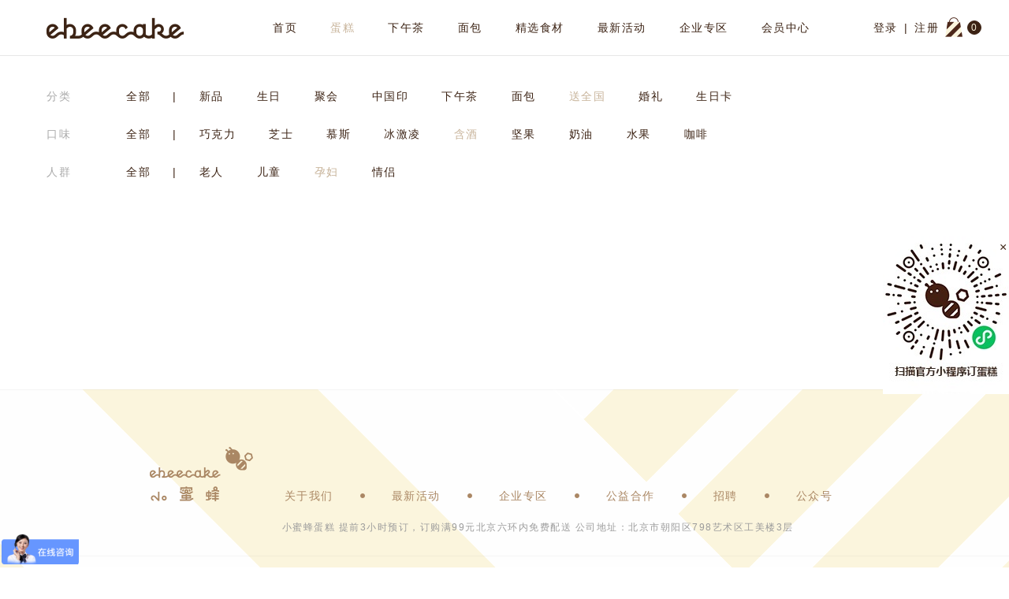

--- FILE ---
content_type: text/html; charset=utf-8
request_url: http://www.ebeecake.com/category/list_21_11_15.aspx
body_size: 3935
content:

<!DOCTYPE html>
<html xmlns="http://www.w3.org/1999/xhtml">
<head><title>
	蛋糕名录-送全国含酒孕妇-ebeecake小蜜蜂蛋糕官网-生日蛋糕_冰激凌蛋糕_奶油水果蛋糕
</title><meta name="Keywords" content="ebeecake,小蜜蜂蛋糕,生日蛋糕,蛋糕预订,生日礼物,蛋糕网,易贝可,蛋糕,cake,芝士蛋糕,巧克力蛋糕,奶油蛋糕,慕斯蛋糕,蜜蜂,蜂蜜,小蜜蜂,北京,免费配送,健康食材" /><meta name="description" content="ebeecake小蜜蜂蛋糕官网,甄选全球上等食材出品的蛋糕,倡导健康生活,分享甜蜜生活,生日蛋糕网上预订新鲜直达,蛋糕订购热线:4006106798,订购满99元北京六环内免费配送" /><meta name="classification" content="ebeecake/蛋糕预订" /><link rel="shortcut icon" href="/favicon.ico" /><link href="/dist/css/ui-dialog.css" rel="stylesheet" /><link href="/dist/css/bundle.min.css?v=220826" rel="stylesheet" />
</head>
<body>
    <form method="post" action="./list_21_11_15.aspx" id="form1">
<div class="aspNetHidden">
<input type="hidden" name="__VIEWSTATE" id="__VIEWSTATE" value="/wEPDwULLTE1Mjg2ODA1NjBkZGwNiTALwRfSeos3lVE2yysxaqi6xCTnEbXNHX59crng" />
</div>

<div class="aspNetHidden">

	<input type="hidden" name="__VIEWSTATEGENERATOR" id="__VIEWSTATEGENERATOR" value="A18A97D2" />
	<input type="hidden" name="__EVENTVALIDATION" id="__EVENTVALIDATION" value="/wEdAAOH1HIM+ZCcSxY+ZbsgPJF25jT7kKpFhizryCyF9mzDEuXRoqtVidHZ61DK8tna14OSPLaG3Kf7HEVRnLdp8j+cT/WKd2idcFglw7mvytRwuQ==" />
</div>
        <input type="hidden" name="ctl00$hdUserType" id="hdUserType" value="0" />
        <!-- main header  -->
        <div class="main_header">
            <div class="main_header_wrap  smart_bag_wrap clearfix">
                <h1>
                    <a href="/index.aspx" title="ebeecake 小蜜蜂蛋糕">ebeecake</a>
                </h1>
                <ul class="clearfix">
                    <li><a  href="/index.aspx">首页</a></li>
                    <li><a class="cur" href="/category/list.aspx">蛋糕</a></li>
                    <li><a href="/category/list_18_0_0.aspx">下午茶</a></li>
                    <li><a href="/category/list_51_0_0.aspx">面包</a></li>
                    <li><a href="/category/foodlist.aspx">精选食材</a></li>
                    <li><a href="/comp/ggzt.aspx">最新活动</a></li>
                   <li><a href="/comp/invent.aspx">企业专区</a></li>
                    <li><a href="/user/accountinfo.aspx">会员中心</a></li>
                </ul>
                <div class="login_wrap clearfix">
                    <span class="shop_bag clearfix"><a href="javascript:;" id="EB_shopBagBtn" class="clearfix" title="购物袋"><i></i><em id="EB_bagCount">0</em></a></span>
                    <span class="login_btn" id="EB_logStatus"><a href="/user/login.aspx?redirect=%2fcategory%2flist_21_11_15.aspx" style='margin:0 8px'>登录</a>|<a href="/user/register.aspx?path=%2fcategory%2flist_21_11_15.aspx" style='margin:0 8px'>注册</a></span>
                </div>
                <div id="EB_shopBagPop" class="smart_bag_box none">
                    <ul></ul>
                    <div class="check_btn_box clearfix"><a href="/shop/cart.aspx">立即结算</a></div>
                </div>
            </div>
        </div>
        <script type="text/javascript" src="/script/pc_products_1768547451.js"></script>
        <script type="text/javascript" src="/dist/js/jquery.min.js"></script>
        <script type="text/javascript" src="/dist/js/dialog.js"></script>
        <div class="clearfix account_wrap">
            
    <input type="hidden" name="ctl00$ContentPlaceHolder1$hdSearchPath" id="ContentPlaceHolder1_hdSearchPath" value="全部,全部,全部" />
    <!-- searchbox -->
    <div class="search_wrap">
        <dl class="clearfix">
    <dt>分类</dt>
    <dd class="clearfix">
        <div class="allBtn">
            <span><a href="/category/list_0_11_15.aspx" class="">全部</a></span><em>|</em>
        </div>
        <ul class="clearfix">
            <li><a class = "" href="/category/list_20_11_15.aspx">新品</a></li><li><a class = "" href="/category/list_22_11_15.aspx">生日</a></li><li><a class = "" href="/category/list_23_11_15.aspx">聚会</a></li><li><a class = "" href="/category/list_37_11_15.aspx">中国印</a></li><li><a class = "" href="/category/list_18_11_15.aspx">下午茶</a></li><li><a class = "" href="/category/list_51_11_15.aspx">面包</a></li><li><a class = "cur" href="/category/list_21_11_15.aspx">送全国</a></li><li><a class = "" href="/category/list_24_11_15.aspx">婚礼</a></li><li><a class = "" href="/category/list_36_11_15.aspx">生日卡</a></li>
        </ul>
    </dd>
</dl><dl class="clearfix">
    <dt>口味</dt>
    <dd class="clearfix">
        <div class="allBtn">
            <span><a href="/category/list_21_0_15.aspx" class="">全部</a></span><em>|</em>
        </div>
        <ul class="clearfix">
            <li><a class = "" href="/category/list_21_8_15.aspx">巧克力</a></li><li><a class = "" href="/category/list_21_25_15.aspx">芝士</a></li><li><a class = "" href="/category/list_21_7_15.aspx">慕斯</a></li><li><a class = "" href="/category/list_21_12_15.aspx">冰激凌</a></li><li><a class = "cur" href="/category/list_21_11_15.aspx">含酒</a></li><li><a class = "" href="/category/list_21_9_15.aspx">坚果</a></li><li><a class = "" href="/category/list_21_6_15.aspx">奶油</a></li><li><a class = "" href="/category/list_21_10_15.aspx">水果</a></li><li><a class = "" href="/category/list_21_26_15.aspx">咖啡</a></li>
        </ul>
    </dd>
</dl><dl class="clearfix">
    <dt>人群</dt>
    <dd class="clearfix">
        <div class="allBtn">
            <span><a href="/category/list_21_11_0.aspx" class="">全部</a></span><em>|</em>
        </div>
        <ul class="clearfix">
            <li><a class = "" href="/category/list_21_11_13.aspx">老人</a></li><li><a class = "" href="/category/list_21_11_14.aspx">儿童</a></li><li><a class = "cur" href="/category/list_21_11_15.aspx">孕妇</a></li><li><a class = "" href="/category/list_21_11_16.aspx">情侣</a></li>
        </ul>
    </dd>
</dl>
    </div>
    
    <script type="text/javascript">
        if (new Date() >= new Date("2024/02/05") && new Date() < new Date("2024/02/17")) {
            $(".EB_itemUl li a").each(function() {
                var prodid = $(this).attr("prodid");
                var hasItem = false;
                var yhMemo = "";
                if (prodid == "227" || prodid == "188" || prodid == "189") {
                    hasItem = true;
                    yhMemo = "赠蓝莓卷";
                }
                
                if (hasItem && yhMemo.length > 0) {
                    $(this).css({ "position": "relative" });
                    $(this).append('<div style="position: absolute;top:0;right:0;color:#ff0000;z-index:99;">'+yhMemo+'</div>');
                }
            });
        }
    </script>

        </div>
        <!-- footer header -->
        <div class="footer">
            <div class="footer_wrap">
                <div class='footer_nav'>
                    <!-- <h2><a href=""></a></h2> -->
                    <ul class="clearfix">
                        <li><a href="/comp/me.aspx">关于我们</a></li>
                        <li><a href="/comp/ggzt.aspx">最新活动</a></li>
                        <li><a href="/comp/invent.aspx">企业专区</a></li>
                        <li><a href="/comp/corp.aspx">公益合作</a></li>
                        <li><a href="/comp/recruit.aspx">招聘</a></li>
                        <li class="wxgzh">公众号</li>
                    </ul>
                    <div class="wxgzh_p"><img src="/dist/images/ewm_wx.jpg" style="width:120px;height:120px;"/><div>微信公众号</div></div>
                    <p style="padding-left:84px;">小蜜蜂蛋糕 提前3小时预订，订购满99元北京六环内免费配送 公司地址：北京市朝阳区798艺术区工美楼3层</p>
                </div>
                <div>
                    <p>Copyright © 2009-2026 ebeecake小蜜蜂蛋糕 易贝可（北京）食品有限公司 <a target="_blank" rel="nofollow" href="https://beian.miit.gov.cn">京ICP备09081733号-1</a> <a target="_blank" rel="nofollow" href="http://www.beian.gov.cn/portal/registerSystemInfo?recordcode=11010502044187" style="background:url(/dist/images/gwab.png) no-repeat;background-position:0% 0%;background-size:16px 16px;padding-left:18px;">京公网安备 11010502044187号</a><br />
                        公司电话：4006106798&nbsp;&nbsp;&nbsp;&nbsp;<a style="color:#AA8764;" target="_blank" rel="nofollow" href="https://images.ebeecake.com/img_c/jyxk.jpg">食品经营许可证：JY11105110232865</a>&nbsp;&nbsp;&nbsp;&nbsp;<a style="color:#AA8764;" target="_blank" rel="nofollow" href="https://images.ebeecake.com/img_c/scxk.jpg" >食品生产许可证：SC12411051114584</a></p>
                </div>
            </div>
        </div>
        <!-- footer header end-->
        <script src="/dist/js/list.min.js?v=1768547451"></script>
    </form>
    <!--百度推广代码-->
    <script>
        var _hmt = _hmt || [];
        (function () {
            var hm = document.createElement("script");
            hm.src = "https://hm.baidu.com/hm.js?06ac799bbe2a9f3a3a5ae5d2eccf593f";
            var s = document.getElementsByTagName("script")[0];
            s.parentNode.insertBefore(hm, s);
        })();
    </script>
</body>
</html>


--- FILE ---
content_type: text/css
request_url: http://www.ebeecake.com/dist/css/bundle.min.css?v=220826
body_size: 18814
content:
@charset "UTF-8";body,dd,dl,form,h1,h2,h3,h4,h5,h6,li,ol,p,ul{margin:0}input,li,ol,ul{padding:0}.pop-wrap,body{letter-spacing:1.5px}a,del,ins{text-decoration:none}a,a:active,body{color:#3C2314}a,button,input,textarea{outline:0}.tl,caption,th{text-align:left}.pr,sub,sup{position:relative}.clearfix:after,.hidden{visibility:hidden}table{border-collapse:collapse;border-spacing:0}fieldset,img{border:0}address,caption,cite,code,dfn,em,strong,th,var{font-style:normal;font-weight:400}ol,ul{list-style:none}h1,h2,h3,h4,h5,h6{font-size:100%;font-weight:400}button,input,select,textarea{font-size:100%}q:after,q:before{content:''}acronym,addr{border:0;font-variant:normal}sub,sup{font-size:75%;line-height:0}sub{top:-.5em}sup{bottom:-.25em}.clearfix:after{content:".";display:block;height:0;clear:both}* html .clearfix{height:1%}.clearfix{display:block}.fl,.fr{display:inline}body{font:14px/1.5 "Helvetica Neue",Helvetica,Arial,"PingFang SC","\5FAE\8F6F\96C5\9ED1","\5b8b\4f53",sans-serif,tahoma;background:#fff}.main_body .price_wrap i,.main_body .summation_wrap i,.main_body .title span i,.order_wrap .center_wrap i,.order_wrap .order_type i,.yhInfoWrap .tuijianYH .yhcontent .yhtext i{font-style:normal}.account_wrap .account_left .home_header .nav_wrap .nav ul li a.cur,.account_wrap .account_left .home_header .nav_wrap .nav ul li a:hover,.account_wrap .account_left .main_header .main_header_wrap ul li a.cur,.account_wrap .account_left .main_header .main_header_wrap ul li a:hover,.account_wrap .account_left .main_hearder_w .main_header_wrap ul li a.cur,.account_wrap .account_left .main_hearder_w .main_header_wrap ul li a:hover,.account_wrap .account_left ul .main_hearder_w .main_header_wrap .login_wrap .login_btn a.cur,.account_wrap .account_left ul .main_hearder_w .main_header_wrap .login_wrap .login_btn a:hover,.account_wrap .account_left ul a:hover,.home_header .nav_wrap .nav .account_wrap .account_left ul li a.cur,.home_header .nav_wrap .nav .account_wrap .account_left ul li a:hover,.home_header .nav_wrap .nav ul li a.cur,.main_header .main_header_wrap .account_wrap .account_left ul li a.cur,.main_header .main_header_wrap .account_wrap .account_left ul li a:hover,.main_header .main_header_wrap ul li a.cur,.main_hearder_w .main_header_wrap .account_wrap .account_left ul li a.cur,.main_hearder_w .main_header_wrap .account_wrap .account_left ul li a:hover,.main_hearder_w .main_header_wrap .login_wrap .login_btn .account_wrap .account_left ul a.cur,.main_hearder_w .main_header_wrap .login_wrap .login_btn .account_wrap .account_left ul a:hover,.main_hearder_w .main_header_wrap .login_wrap .login_btn a.cur,.main_hearder_w .main_header_wrap ul li a.cur,a.cur,a:hover{color:#C8B49B}.account_wrap .account_left .f_white .nav_wrap div.nav ul .main_hearder_w .main_header_wrap .login_wrap .login_btn li a.cur,.account_wrap .account_left .f_white .nav_wrap div.nav ul li .main_hearder_w .main_header_wrap .login_wrap .login_btn a.cur,.account_wrap .account_left .f_white .nav_wrap div.nav ul li a:hover,.f_white,.f_white .nav_wrap div.nav .account_wrap .account_left ul .main_hearder_w .main_header_wrap .login_wrap .login_btn li a.cur,.f_white .nav_wrap div.nav .account_wrap .account_left ul li .main_hearder_w .main_header_wrap .login_wrap .login_btn a.cur,.f_white .nav_wrap div.nav .account_wrap .account_left ul li a:hover,.f_white .nav_wrap div.nav .main_hearder_w .main_header_wrap .login_wrap .login_btn .account_wrap .account_left ul li a.cur,.f_white .nav_wrap div.nav ul li a.cur,.f_white a,.main_hearder_w .main_header_wrap .login_wrap .login_btn .account_wrap .account_left .f_white .nav_wrap div.nav ul li a.cur{color:#fff}.f_qkl,.f_qkl a{color:#3C2314}.account_wrap .account_left .home_header .nav_wrap .nav ul .main_hearder_w .main_header_wrap .login_wrap .login_btn li a:hover,.account_wrap .account_left .home_header .nav_wrap .nav ul li .main_hearder_w .main_header_wrap .login_wrap .login_btn a:hover,.home_header .nav_wrap .nav .account_wrap .account_left ul .main_hearder_w .main_header_wrap .login_wrap .login_btn li a:hover,.home_header .nav_wrap .nav .account_wrap .account_left ul li .main_hearder_w .main_header_wrap .login_wrap .login_btn a:hover,.home_header .nav_wrap .nav .login_wrap .login_btn a:hover,.home_header .nav_wrap .nav .login_wrap .login_btn ul li a.cur,.home_header .nav_wrap .nav .main_hearder_w .main_header_wrap .login_wrap .login_btn .account_wrap .account_left ul li a:hover,.home_header .nav_wrap .nav .main_hearder_w .main_header_wrap .login_wrap .login_btn a.cur,.home_header .nav_wrap .nav ul li .login_wrap .login_btn a.cur,.home_header .nav_wrap .nav ul li .main_hearder_w .main_header_wrap .login_wrap .login_btn a.cur,.home_header .nav_wrap .nav ul li a.cur,.home_header .nav_wrap .nav ul li a:hover,.main_header .main_header_wrap ul li .home_header .nav_wrap .nav .login_wrap .login_btn a.cur,.main_hearder_w .main_header_wrap .home_header .nav_wrap .nav .login_wrap .login_btn a.cur,.main_hearder_w .main_header_wrap .login_wrap .login_btn .account_wrap .account_left .home_header .nav_wrap .nav ul li a:hover,.main_hearder_w .main_header_wrap .login_wrap .login_btn .home_header .nav_wrap .nav ul li a.cur{color:#C8B49B}.tc{text-align:center}.tr{text-align:right}.bc{margin-left:auto;margin-right:auto}.fl{float:left}.fr{float:right}.vm{vertical-align:middle}.vt{vertical-align:top}.abs-left,.abs-right,.pa{position:absolute}.abs-right{right:0}.abs-left{left:0}.none{display:none}.ui-dialog{border-radius:0}.clear{clear:both}.cityselectpanel{width:400px}.cityselectpanel .cp_title h3{text-align:center;margin:10px;padding-bottom:10px;border-bottom:1px solid #e7e7e7}.cityselectpanel .cp_content{margin:10px}.cityselectpanel .cp_citylist{list-style:none;padding:0;margin:0;display:block}.cityselectpanel .cp_citylist .cityitem{padding:10px 18px;margin:5px 8px;border:1px solid #E7E7E7;display:inline-block;cursor:pointer}.cityselectpanel .cp_citylist .curr{border:2px solid #C8B49B;padding:11px 19px}.home_header{height:650px;font-size:14px;position:relative}.home_header .nav_wrap{width:1162px;margin-left:-581px;position:absolute;left:50%;z-index:10;top:0}.home_header .nav_wrap .info_wrap{float:right;height:52px;line-height:52px;padding-top:24px}.home_header .nav_wrap .info_wrap .tel{padding-left:20px}.home_header .nav_wrap .info_wrap .cur_location{padding-right:10px}.home_header .nav_wrap h1.logo{background:url(../images/header_logo.png) center center no-repeat;float:left;height:75px;width:246px}.home_header .nav_wrap .nav ul{float:left;padding:56px 0 0 21px;height:26px}.home_header .nav_wrap .nav ul li{float:left;padding:0 21px;line-height:26px;height:26px}.home_header .nav_wrap .nav .login_wrap{float:right;height:26px;padding:56px 0 0;position:relative}.home_header .nav_wrap .nav .login_wrap .login_btn{margin-right:0;line-height:26px;height:26px}.home_header .nav_wrap .nav .login_wrap .login_btn a{margin:0 10px}.home_header .nav_wrap .nav .login_wrap .shop_bag{float:right;display:block;height:26px}.home_header .nav_wrap .nav .login_wrap .shop_bag a{display:block;height:26px;width:22px;position:relative;top:-2px}.home_header .nav_wrap .nav .login_wrap .shop_bag a i{display:block;background:url(../images/shop_bag.png) -1px 0 no-repeat;height:26px;width:22px;float:left}.home_header .nav_wrap .nav .login_wrap .shop_bag a em{display:block;height:16px;width:16px;border:1px solid #3C2314;color:#FBF5DD;line-height:16px;font-size:12px;text-align:center;background:#3C2314;border-radius:10px;position:absolute;left:28px;top:4px;letter-spacing:.5px}.home_header .banner_wrap{position:relative;height:650px;margin:0 auto;z-index:0;top:0;width:100%;overflow:hidden}.home_header .banner_wrap .banner_img{height:650px}.home_header .banner_wrap .banner_img ul,.home_header .banner_wrap .banner_img ul li{width:100%!important}.home_header .banner_wrap .banner_img ul li a{display:block;background-repeat:repeat-x;width:100%!important;height:650px}.home_header .banner_wrap .banner_btns{position:absolute;bottom:30px;left:50%;margin-left:-581px}.home_header .banner_wrap .banner_btns span{display:block;height:28px;width:28px;border:1px solid #AA8764;color:#AA8764;line-height:28px;font-size:14px;text-align:center;margin-right:20px;border-radius:15px;float:left;cursor:pointer;letter-spacing:.5px}.home_ggs,.home_ggs a{height:650px;width:100%!important}.detail_header_wrap .detail_img .home_header .banner_wrap .banner_btns span:hover,.home_header .banner_wrap .banner_btns span.on,.home_header .banner_wrap .banner_btns span:hover,.home_header .detail_header_wrap .detail_img .banner_wrap .banner_btns span:hover{background:#3C2314;border:1px solid #3C2314;color:#FBF5DD}.account_wrap .account_left .main_header .main_header_wrap ul .main_hearder_w .main_header_wrap .login_wrap .login_btn li a:hover,.account_wrap .account_left .main_header .main_header_wrap ul li .main_hearder_w .main_header_wrap .login_wrap .login_btn a:hover,.home_header .nav_wrap .nav .main_header .main_header_wrap ul li a.cur,.home_header .nav_wrap .nav ul li .main_header .main_header_wrap .login_wrap .login_btn a.cur,.main_header .main_header_wrap .account_wrap .account_left ul .main_hearder_w .main_header_wrap .login_wrap .login_btn li a:hover,.main_header .main_header_wrap .account_wrap .account_left ul li .main_hearder_w .main_header_wrap .login_wrap .login_btn a:hover,.main_header .main_header_wrap .home_header .nav_wrap .nav ul li a.cur,.main_header .main_header_wrap .login_wrap .login_btn a:hover,.main_header .main_header_wrap .login_wrap .login_btn ul li a.cur,.main_header .main_header_wrap ul li .login_wrap .login_btn a.cur,.main_header .main_header_wrap ul li a.cur,.main_header .main_header_wrap ul li a:hover,.main_header .main_hearder_w .main_header_wrap .login_wrap .login_btn .account_wrap .account_left ul li a:hover,.main_header .main_hearder_w .main_header_wrap .login_wrap .login_btn a.cur,.main_header .main_hearder_w .main_header_wrap .login_wrap .login_btn ul li a.cur,.main_header .main_hearder_w .main_header_wrap ul li .login_wrap .login_btn a.cur,.main_hearder_w .main_header .main_header_wrap .login_wrap .login_btn .account_wrap .account_left ul li a:hover,.main_hearder_w .main_header .main_header_wrap .login_wrap .login_btn a.cur,.main_hearder_w .main_header .main_header_wrap .login_wrap .login_btn ul li a.cur,.main_hearder_w .main_header .main_header_wrap ul li .login_wrap .login_btn a.cur{color:#C8B49B}.home_ggs{font-size:14px;position:absolute;z-index:99;left:0;top:0;display:none}.home_ggs a{display:block;background-repeat:repeat-x}.ggs_ocbtn{position:absolute;bottom:3px;right:80px;display:block;width:20px;height:20px;font-weight:700;z-index:100;cursor:pointer;font-size:16px;animation:ocbtn_change 1s ease-in infinite}@keyframes ocbtn_change{0%,100%{text-shadow:0 0 2px #000}50%{text-shadow:0 0 20px #000}}.main_header{height:70px;width:100%;background-color:#fff;border-bottom:1px solid #e7e7e7;position:fixed!important;top:0;z-index:110!important}.main_header .main_header_wrap{width:1162px;height:70px;margin:0 auto;position:relative}.main_header .main_header_wrap h1{float:left;margin-right:112px}.main_header .main_header_wrap h1 a{display:block;height:70px;width:175px;background:url(../images/header_logo_text.png) center center no-repeat;line-height:200px;overflow:hidden}.main_header .main_header_wrap ul{float:left;height:70px}.main_header .main_header_wrap ul li{float:left;height:70px;margin-right:42px}.main_header .main_header_wrap ul li a{line-height:70px}.main_header .main_header_wrap .login_wrap{float:right;height:70px;line-height:70px}.main_header .main_header_wrap .login_wrap .login_btn{margin-right:0}.main_header .main_header_wrap .login_wrap .login_btn a{margin:0 10px}.main_header .main_header_wrap .login_wrap .shop_bag{float:right;display:block;height:70px}.main_header .main_header_wrap .login_wrap .shop_bag a{display:block;height:26px;width:22px;position:relative;top:22px}.main_header .main_header_wrap .login_wrap .shop_bag a i{display:block;background:url(../images/shop_bag.png) -1px 0 no-repeat;height:26px;width:22px;float:left}.main_header .main_header_wrap .login_wrap .shop_bag a em{display:block;height:16px;width:16px;border:1px solid #3C2314;color:#FBF5DD;line-height:16px;font-size:12px;text-align:center;background:#3C2314;border-radius:10px;position:absolute;left:28px;top:4px;letter-spacing:.5px}.headerFix{box-shadow:0 0 10px -3px #6e6e6e!important;background-color:#fff!important;transition:box-shadow .1s!important;-moz-transition:box-shadow .1s!important;-webkit-transition:box-shadow .1s!important;-o-transition:box-shadow .1s!important}.main_hearder_w{background-color:#ccc}.main_hearder_w .main_header_wrap h1 a{background-image:url(../images/header_logo_text_w.png)}.main_hearder_w .main_header_wrap ul li a{color:#fff}.account_wrap .account_left ul .main_hearder_w .main_header_wrap .login_wrap .login_btn ul li a:hover,.account_wrap .account_left ul .main_hearder_w .main_header_wrap ul li .login_wrap .login_btn a:hover,.home_header .nav_wrap .nav .main_hearder_w .main_header_wrap ul li a.cur,.main_hearder_w .main_header_wrap .home_header .nav_wrap .nav ul li a.cur,.main_hearder_w .main_header_wrap .login_wrap .login_btn .account_wrap .account_left ul li a:hover,.main_hearder_w .main_header_wrap .login_wrap .login_btn ul li a.cur,.main_hearder_w .main_header_wrap ul li .login_wrap .login_btn a.cur,.main_hearder_w .main_header_wrap ul li a.cur,.main_hearder_w .main_header_wrap ul li a:hover{color:#C8B49B}.main_hearder_w .main_header_wrap .login_wrap .login_btn a{color:#fff}.main_hearder_w .main_header_wrap .login_wrap .login_btn a.cur,.main_hearder_w .main_header_wrap .login_wrap .login_btn a:hover{color:#C8B49B}.main_hearder_w .main_header_wrap .login_wrap .shop_bag a i{background-image:url(../images/shop_bag_w.png)}.main_hearder_w .main_header_wrap .login_wrap .shop_bag a em{border:1px solid #fff;color:#C8B49B;background:#fff}.smart_bag_wrap .smart_bag_box{position:absolute;background-color:#fff;right:0;border:1px solid #e7e7e7;box-shadow:0 2px 10px 0 #777;top:60px;z-index:100;color:#3C2314}.account_wrap .account_left .home_header .nav_wrap .nav .item_wrap ul li a:hover,.account_wrap .account_left .item_wrap ul .main_hearder_w .main_header_wrap .login_wrap .login_btn li a:hover,.account_wrap .account_left .item_wrap ul li .main_hearder_w .main_header_wrap .login_wrap .login_btn a:hover,.account_wrap .account_left .main_header .main_header_wrap .item_wrap ul li a:hover,.account_wrap .account_left .main_hearder_w .main_header_wrap .item_wrap ul li a:hover,.home_header .nav_wrap .nav .account_wrap .account_left .item_wrap ul li a:hover,.home_header .nav_wrap .nav .item_wrap ul li a.cur,.item_wrap .account_wrap .account_left .home_header .nav_wrap .nav ul li a:hover,.item_wrap .account_wrap .account_left .main_header .main_header_wrap ul li a:hover,.item_wrap .account_wrap .account_left .main_hearder_w .main_header_wrap ul li a:hover,.item_wrap .account_wrap .account_left ul .main_hearder_w .main_header_wrap .login_wrap .login_btn li a:hover,.item_wrap .account_wrap .account_left ul li .main_hearder_w .main_header_wrap .login_wrap .login_btn a:hover,.item_wrap .home_header .nav_wrap .nav .account_wrap .account_left ul li a:hover,.item_wrap .home_header .nav_wrap .nav ul li a.cur,.item_wrap .main_header .main_header_wrap .account_wrap .account_left ul li a:hover,.item_wrap .main_header .main_header_wrap ul li a.cur,.item_wrap .main_hearder_w .main_header_wrap .account_wrap .account_left ul li a:hover,.item_wrap .main_hearder_w .main_header_wrap ul li a.cur,.item_wrap ul li .main_hearder_w .main_header_wrap .login_wrap .login_btn a.cur,.item_wrap ul li a:hover,.main_body .parts .parts_wrap .parts_item:hover,.main_header .main_header_wrap .account_wrap .account_left .item_wrap ul li a:hover,.main_header .main_header_wrap .item_wrap ul li a.cur,.main_hearder_w .main_header_wrap .account_wrap .account_left .item_wrap ul li a:hover,.main_hearder_w .main_header_wrap .item_wrap ul li a.cur,.main_hearder_w .main_header_wrap .login_wrap .login_btn .item_wrap ul li a.cur{box-shadow:0 0 15px #aaa}.smart_bag_wrap .smart_bag_box ul{width:420px;padding:0;height:100%;max-height:462px;overflow-y:auto;float:none}.smart_bag_wrap .smart_bag_box ul li{padding:20px 0 20px 20px;border-bottom:1px solid #e7e7e7;float:none;height:98px;margin:0}.smart_bag_wrap .smart_bag_box ul li dl{position:relative;height:98px}.smart_bag_wrap .smart_bag_box ul li dl dt{float:left;height:98px;width:98px}.smart_bag_wrap .smart_bag_box ul li dl dt img{width:96px;height:96px;border:1px solid #e7e7e7}.smart_bag_wrap .smart_bag_box ul li dl dd{float:left;width:246px;height:48px;margin-left:14px;line-height:48px}.smart_bag_wrap .smart_bag_box ul li dl dd a{line-height:48px}.smart_bag_wrap .smart_bag_box ul li dl dd .price{color:#AA8764;float:right}.smart_bag_wrap .smart_bag_box ul li dl .op{position:relative}.smart_bag_wrap .smart_bag_box ul li dl .op .del{color:#aaa;float:right}.smart_bag_wrap .smart_bag_box ul li dl .op .item_num{position:absolute;top:14px;right:60px;z-index:2;background-color:#fff}.smart_bag_wrap .smart_bag_box ul li dl .op .item_num .number{float:left;width:36px;text-align:center;line-height:20px}.smart_bag_wrap .smart_bag_box ul li dl .op .item_num .down,.smart_bag_wrap .smart_bag_box ul li dl .op .item_num .up{text-align:center;display:block;float:left;cursor:pointer}.smart_bag_wrap .smart_bag_box .check_btn_box{padding:28px 0}.smart_bag_wrap .smart_bag_box .check_btn_box a{float:right;line-height:42px;height:42px;margin-right:28px;background-color:#3C2314;color:#FBF5DD;padding:0 28px}.home_header .smart_bag_box{top:165px}.bds-credit-pop{display:none}.footer{background:url(../images/footer.png) center repeat-x;width:100%;margin-top:252px}.footer .footer_wrap{width:1162px;height:280px;margin:0 auto}.footer .footer_wrap .footer_nav{height:201px;margin:0 auto 20px;text-align:center;overflow:hidden;position:relative}.footer .footer_wrap .footer_nav ul{display:inline-block;background:url(../images/footer_log.png) no-repeat;color:#AA8764;margin:73px auto 0;height:69px;padding-left:131px}.footer .footer_wrap .footer_nav ul li{float:left;padding:55px 34px 0 40px;background:url(../images/footer_point.png) 0 59px no-repeat;height:14px;line-height:14px}.footer .footer_wrap .footer_nav ul a{color:#AA8764;font-size:14px;line-height:14px}.footer .footer_wrap .footer_nav ul li:first-child{background:0 0}.footer .footer_wrap p{color:#9B9B9B;font-size:12px;line-height:24px;text-align:center}.footer .footer_wrap p a{color:#9B9B9B}.account_wrap .account_left .home_header .nav_wrap .nav ul li .footer .footer_wrap p a:hover,.account_wrap .account_left .main_header .main_header_wrap ul li .footer .footer_wrap p a:hover,.account_wrap .account_left .main_hearder_w .main_header_wrap ul li .footer .footer_wrap p a:hover,.account_wrap .account_left ul .main_hearder_w .main_header_wrap .login_wrap .login_btn .footer .footer_wrap p a:hover,.footer .footer_wrap p .account_wrap .account_left .home_header .nav_wrap .nav ul li a:hover,.footer .footer_wrap p .account_wrap .account_left .main_header .main_header_wrap ul li a:hover,.footer .footer_wrap p .account_wrap .account_left .main_hearder_w .main_header_wrap ul li a:hover,.footer .footer_wrap p .account_wrap .account_left ul .main_hearder_w .main_header_wrap .login_wrap .login_btn a:hover,.footer .footer_wrap p .home_header .nav_wrap .nav .account_wrap .account_left ul li a:hover,.footer .footer_wrap p .home_header .nav_wrap .nav ul li a.cur,.footer .footer_wrap p .main_header .main_header_wrap .account_wrap .account_left ul li a:hover,.footer .footer_wrap p .main_header .main_header_wrap ul li a.cur,.footer .footer_wrap p .main_hearder_w .main_header_wrap .account_wrap .account_left ul li a:hover,.footer .footer_wrap p .main_hearder_w .main_header_wrap .login_wrap .login_btn .account_wrap .account_left ul a:hover,.footer .footer_wrap p .main_hearder_w .main_header_wrap .login_wrap .login_btn a.cur,.footer .footer_wrap p .main_hearder_w .main_header_wrap ul li a.cur,.footer .footer_wrap p a:hover,.home_header .nav_wrap .nav .account_wrap .account_left ul li .footer .footer_wrap p a:hover,.home_header .nav_wrap .nav ul li .footer .footer_wrap p a.cur,.main_header .main_header_wrap .account_wrap .account_left ul li .footer .footer_wrap p a:hover,.main_header .main_header_wrap ul li .footer .footer_wrap p a.cur,.main_hearder_w .main_header_wrap .account_wrap .account_left ul li .footer .footer_wrap p a:hover,.main_hearder_w .main_header_wrap .login_wrap .login_btn .account_wrap .account_left ul .footer .footer_wrap p a:hover,.main_hearder_w .main_header_wrap .login_wrap .login_btn .footer .footer_wrap p a.cur,.main_hearder_w .main_header_wrap ul li .footer .footer_wrap p a.cur{color:#AA8764}.footer .footer_wrap .wxgzh{cursor:pointer}.footer .footer_wrap .wxgzh_p{position:absolute;top:26px;right:0;border:1px solid #e7e7e7;padding:5px;background-color:#fff;display:none}.index_row,.row_slide{width:1162px;margin:0 auto;position:relative;padding-top:20px}.index_row .row_tit,.index_row .row_tit2,.row_slide .row_tit,.row_slide .row_tit2{margin-top:25px;top:28px}.index_row .row_tit span,.index_row .row_tit2 span,.row_slide .row_tit span,.row_slide .row_tit2 span{padding:28px 63px 0 0;font-size:22px;background-image:url(../images/row_tit1.png);background-repeat:no-repeat;background-position:right bottom;line-height:36px}.index_row .row_tit a,.index_row .row_tit2 a,.row_slide .row_tit a,.row_slide .row_tit2 a{float:right;line-height:36px}.index_row .row_tit2 span,.row_slide .row_tit2 span{padding:28px 0 0 70px;background-image:url(../images/row_tit2.png);background-position:left bottom}.index_row .list_row_tit,.row_slide .list_row_tit{line-height:34px}.index_row .list_row_tit span,.row_slide .list_row_tit span{font-size:18px;color:#3C2314}.border_top{border-top:1px solid #E9E9E9;margin-top:20px}.border_bottom{border-bottom:1px solid #E9E9E9;padding-bottom:56px}.row_slide{border-top:1px solid #e9e9e9;border-bottom:1px solid #e9e9e9;padding:64px 0 56px;margin:70px auto 14px}.row_slide .item_wrap{position:relative}.row_slide .item_wrap ul li a .item_info h3{color:#AA8764}.row_slide .item_wrap ul li a .item_info h4{color:#3C2314}.row_slide .item_wrap .slide_btn{display:block;height:42px;width:42px;background-repeat:no-repeat;position:absolute;top:132px}.row_slide .item_wrap .slide_pre{background-image:url(../images/slide_pre.png);left:-21px}.row_slide .item_wrap .slide_next{background-image:url(../images/slide_next.png);right:-21px}.row_active .item_wrap ul li{width:574px;height:378px;position:relative}.row_active .item_wrap ul li .text_wrap{position:absolute;height:58px;width:516px;padding:0 14px;border:1px solid #e7e7e7;left:50%;background-color:#fff;margin-left:-273px;bottom:42px}.row_active .item_wrap ul li .text_wrap h3{line-height:58px;color:#3C2314;width:516px;height:58px}.row_active .item_wrap ul li .text_wrap h3 a.more{float:right;display:inline;width:auto;height:auto}.row_active .item_wrap ul li #EB_showVideo{width:100%;height:100%}#videoPop{border:none}#videoPop .header{height:20px;line-height:20px;width:21px;position:absolute;right:1px;top:1px;background-color:#fff;opacity:.3;z-index:10}#videoPop #EB_video,#videoPop .content{width:640px;height:368px}#videoPop .header i{right:4px;top:4px}#videoPop .header:hover{opacity:1}#videoPop .content{margin:0;overflow:hidden}.search_wrap{width:1162px;margin:54px auto 0}.search_wrap dl{line-height:48px}.search_wrap dl dt{float:left;color:#aaa}.search_wrap dl dd{float:left}.search_wrap dl dd .allBtn{float:left;margin-left:42px}.search_wrap dl dd .allBtn span{padding:0 28px}.search_wrap dl dd .allBtn em{margin-right:7px}.search_wrap dl dd ul{float:left}.search_wrap dl dd ul li{float:left;padding:0 21px}.item_wrap{padding-top:7px}.item_wrap ul{width:1176px;margin-left:-7px!important}.item_wrap ul li{float:left;height:280px;padding:28px 7px}.item_wrap ul li a{display:block;position:relative;height:280px;width:280px;overflow:hidden}.item_wrap ul li a .item_info{position:absolute;width:250px;height:50px;border:1px solid #e7e7e7;left:14px;bottom:14px;background-color:rgba(255,255,255,.7);padding-top:8px;z-index:100}.item_wrap ul li a .item_info h3{color:#3C2314;height:22px;line-height:22px;text-align:center}.item_wrap ul li a .item_info h4{color:#AA8764;height:22px;line-height:22px;text-align:center}.item_wrap ul li a .item_info h4 .hx{font-size:12px;text-decoration:line-through;color:#aaa;margin-right:10px}.item_wrap ul li a .item_info h4 .thj{color:red}.item_wrap ul li a div.imgbox{z-index:10;position:absolute;top:0;background-color:#fff;width:280px;height:280px;transition:all .5s ease-out;-webkit-transition:all .5s ease-out;-moz-transition:all .5s ease-out;-o-transition:all .5s ease-out}.item_wrap ul li a div.imgtop{text-align:center;opacity:1;filter:Alpha(opacity=100)}.account_wrap .account_left .home_header .nav_wrap .nav .item_wrap ul li a:hover div.imgtop,.account_wrap .account_left .item_wrap ul .main_hearder_w .main_header_wrap .login_wrap .login_btn li a:hover div.imgtop,.account_wrap .account_left .item_wrap ul li .main_hearder_w .main_header_wrap .login_wrap .login_btn a:hover div.imgtop,.home_header .nav_wrap .nav .account_wrap .account_left .item_wrap ul li a:hover div.imgtop,.home_header .nav_wrap .nav .item_wrap ul li a.cur div.imgtop,.item_wrap .account_wrap .account_left .home_header .nav_wrap .nav ul li a:hover div.imgtop,.item_wrap .account_wrap .account_left ul .main_hearder_w .main_header_wrap .login_wrap .login_btn li a:hover div.imgtop,.item_wrap .account_wrap .account_left ul li .main_hearder_w .main_header_wrap .login_wrap .login_btn a:hover div.imgtop,.item_wrap .home_header .nav_wrap .nav .account_wrap .account_left ul li a:hover div.imgtop,.item_wrap .home_header .nav_wrap .nav ul li a.cur div.imgtop,.item_wrap .main_header .main_header_wrap ul li a.cur div.imgtop,.item_wrap .main_hearder_w .main_header_wrap .login_wrap .login_btn .account_wrap .account_left ul li a:hover div.imgtop,.item_wrap .main_hearder_w .main_header_wrap ul li a.cur div.imgtop,.item_wrap ul li .main_hearder_w .main_header_wrap .login_wrap .login_btn a.cur div.imgtop,.item_wrap ul li a div.imgbottom,.item_wrap ul li a:hover div.imgtop,.main_header .main_header_wrap .item_wrap ul li a.cur div.imgtop,.main_hearder_w .main_header_wrap .item_wrap ul li a.cur div.imgtop,.main_hearder_w .main_header_wrap .login_wrap .login_btn .account_wrap .account_left .item_wrap ul li a:hover div.imgtop{opacity:0;filter:Alpha(opacity=0)}.account_wrap .account_left .home_header .nav_wrap .nav .item_wrap ul li a:hover div.imgbottom,.account_wrap .account_left .item_wrap ul .main_hearder_w .main_header_wrap .login_wrap .login_btn li a:hover div.imgbottom,.account_wrap .account_left .item_wrap ul li .main_hearder_w .main_header_wrap .login_wrap .login_btn a:hover div.imgbottom,.home_header .nav_wrap .nav .account_wrap .account_left .item_wrap ul li a:hover div.imgbottom,.home_header .nav_wrap .nav .item_wrap ul li a.cur div.imgbottom,.item_wrap .account_wrap .account_left .home_header .nav_wrap .nav ul li a:hover div.imgbottom,.item_wrap .account_wrap .account_left ul .main_hearder_w .main_header_wrap .login_wrap .login_btn li a:hover div.imgbottom,.item_wrap .account_wrap .account_left ul li .main_hearder_w .main_header_wrap .login_wrap .login_btn a:hover div.imgbottom,.item_wrap .home_header .nav_wrap .nav .account_wrap .account_left ul li a:hover div.imgbottom,.item_wrap .home_header .nav_wrap .nav ul li a.cur div.imgbottom,.item_wrap .main_header .main_header_wrap ul li a.cur div.imgbottom,.item_wrap .main_hearder_w .main_header_wrap .login_wrap .login_btn .account_wrap .account_left ul li a:hover div.imgbottom,.item_wrap .main_hearder_w .main_header_wrap ul li a.cur div.imgbottom,.item_wrap ul li .main_hearder_w .main_header_wrap .login_wrap .login_btn a.cur div.imgbottom,.item_wrap ul li a:hover div.imgbottom,.main_header .main_header_wrap .item_wrap ul li a.cur div.imgbottom,.main_hearder_w .main_header_wrap .item_wrap ul li a.cur div.imgbottom,.main_hearder_w .main_header_wrap .login_wrap .login_btn .account_wrap .account_left .item_wrap ul li a:hover div.imgbottom{opacity:1;filter:Alpha(opacity=100);transform:scale(1.3);-webkit-transform:scale(1.3);-moz-transform:scale(1.3);-ms-transform:scale(1.3);-o-transform:scale(1.3)}.jingxuan_slide ul{height:336px;overflow:hidden}.detail_header_wrap{position:relative}.detail_header_wrap .main_header{z-index:100;position:relative}.detail_header_wrap .detail_img{position:relative;height:650px;background-repeat:no-repeat;background-position:center bottom;background-color:#eee;z-index:10}.detail_header_wrap .detail_img .detail_info{position:absolute;width:420px;border:1px solid #e7e7e7;padding:30px 0;background-color:#fff;left:50%;margin-left:126px;top:154px;z-index:100}.detail_header_wrap .detail_img .detail_info h1{font-size:28px;line-height:28px;margin:0 26px}.detail_header_wrap .detail_img .detail_info dl{margin:40px 26px 0}.detail_header_wrap .detail_img .detail_info dl dt{margin-bottom:20px}.detail_header_wrap .detail_img .detail_info .size_wrap .size_detail .size_covers,.detail_header_wrap .detail_img .detail_info .size_wrap .size_detail .size_numbers,.detail_header_wrap .detail_img .detail_info .size_wrap .size_detail .size_sizes,.detail_header_wrap .detail_img .detail_info .size_wrap .size_detail .size_times{line-height:25px;margin-bottom:4px}.detail_header_wrap .detail_img .detail_info dl dt .info_attr{display:block;padding-top:5px;padding-bottom:5px}.detail_header_wrap .detail_img .detail_info dl dt .star1{background-position:44px 4px}.detail_header_wrap .detail_img .detail_info dl dt .star2{background-position:44px -30px}.detail_header_wrap .detail_img .detail_info dl dt .star3{background-position:44px -64px}.detail_header_wrap .detail_img .detail_info dl dt .star4{background-position:44px -98px}.detail_header_wrap .detail_img .detail_info dl dt .star5{background-position:44px -132px}.detail_header_wrap .detail_img .detail_info dl dd{font-size:12px}.detail_header_wrap .detail_img .detail_info .size_wrap{margin-top:20px}.detail_header_wrap .detail_img .detail_info .size_wrap .size_ccimg{float:left;width:230px;height:138px;background-color:#fafafb}.detail_header_wrap .detail_img .detail_info .size_wrap .size_ccimg img{display:block;width:230px;height:138px}.detail_header_wrap .detail_img .detail_info .size_wrap .size_detail{float:left;width:178px;font-size:14px;margin-left:5px}.detail_header_wrap .detail_img .detail_info .size_wrap .size_detail .size_sizes i{width:25px;height:25px;display:inline-block;vertical-align:middle;background:url(https://images.ebeecake.com/img_c/size/sizes25.png) no-repeat;margin-right:3px}.detail_header_wrap .detail_img .detail_info .size_wrap .size_detail .size_covers i{width:25px;height:25px;display:inline-block;vertical-align:middle;background:url(https://images.ebeecake.com/img_c/size/covers25.png) no-repeat;margin-right:3px}.detail_header_wrap .detail_img .detail_info .size_wrap .size_detail .size_numbers i{width:25px;height:25px;display:inline-block;vertical-align:middle;background:url(https://images.ebeecake.com/img_c/size/numbers25.png) no-repeat;margin-right:3px}.detail_header_wrap .detail_img .detail_info .size_wrap .size_detail .size_times i{width:25px;height:25px;display:inline-block;vertical-align:middle;background:url(https://images.ebeecake.com/img_c/size/times25.png) no-repeat;margin-right:3px}.detail_header_wrap .detail_img .detail_info .size_wrap .size_detail .size_price{font-size:22px;font-weight:500}.detail_header_wrap .detail_img .detail_info .select_box{clear:both;overflow:hidden;margin:20px 26px}.detail_header_wrap .detail_img .detail_info .select_box ul.sizelist{display:block;width:100%}.detail_header_wrap .detail_img .detail_info .select_box ul.sizelist li{display:inline-block;border:1px solid #C8B49B;padding:0 10px;min-width:52px;margin-bottom:10px;margin-right:10px;text-align:center;height:30px;line-height:30px}.detail_header_wrap .detail_img .detail_info .select_box ul.sizelist li a{width:100%;display:block}.detail_header_wrap .detail_img .detail_info .select_box ul.sizelist li.default{border:1px solid #3C2314;background:url(https://images.ebeecake.com/img_c/size/selected.png) bottom right no-repeat}.detail_header_wrap .detail_img .detail_info .select_box ul.sizelist li.disablebtn{border:1px solid #e7e7e7}.detail_header_wrap .detail_img .detail_info .select_box ul.sizelist li.disablebtn a{color:#999}.detail_header_wrap .detail_img .detail_info .size_info{font-size:12px;margin-top:12px}.detail_header_wrap .detail_img .detail_info .info_btn{margin-top:26px;margin-left:26px;margin-right:26px}.detail_header_wrap .detail_img .detail_info .info_btn a{display:inline-block;width:170px;height:40px;text-align:center;line-height:40px;float:left}.detail_header_wrap .detail_img .detail_info .info_btn .add_bug{border:1px solid #3C2314;background-color:#3C2314;color:#FBF5DD}.detail_header_wrap .detail_img .detail_info .info_btn .buy_now{border:1px solid #E9E9E9}.detail_header_wrap .detail_img .detail_info .info_btn a:first-child{margin-right:20px}.detail_header_wrap .detail_img .banner_wrap{position:relative;height:650px;margin:0 auto;z-index:0;top:0;width:100%;overflow:hidden}.detail_header_wrap .detail_img .banner_wrap .banner_img{height:650px}.detail_header_wrap .detail_img .banner_wrap .banner_img ul,.detail_header_wrap .detail_img .banner_wrap .banner_img ul li{width:100%!important}.detail_header_wrap .detail_img .banner_wrap .banner_img ul li a{display:block;background-repeat:repeat-x;width:100%!important;height:650px}.detail_header_wrap .detail_img .banner_wrap .banner_btns{position:absolute;bottom:30px;left:50%;margin-left:-581px}.detail_header_wrap .detail_img .banner_wrap .banner_btns span{display:block;height:28px;width:28px;border:1px solid #AA8764;color:#AA8764;line-height:28px;font-size:14px;text-align:center;margin-right:20px;border-radius:15px;float:left;cursor:pointer;letter-spacing:.5px}.detail_header_wrap .detail_img .banner_wrap .banner_btns span.on,.detail_header_wrap .detail_img .banner_wrap .banner_btns span:hover{background:#3C2314;border:1px solid #3C2314;color:#FBF5DD}.star{font-size:12px;line-height:14px;padding:0 130px 0 0;background-image:url(../images/star.png);background-repeat:no-repeat}.star1{background-position:44px 0}.star2{background-position:44px -34px}.star3{background-position:44px -68px}.star4{background-position:44px -102px}.star5{background-position:44px -136px}.detail_mai{width:1162px;margin:120px auto 0;padding:0 0 38px}.detail_mai img{margin:0 auto;border:none;display:block;padding:0;width:100%}.comment_warp{width:1162px;margin:110px auto 0;padding-bottom:28px}.comment_warp h2{font-size:18px}.comment_warp h2 span{color:#AA8764;margin-left:14px}.comment_warp h3{color:#AA8764;margin-top:20px}.comment_warp .comment_list{margin-top:24px}.comment_warp .comment_list li{border-bottom:1px solid #e9e9e9;padding:43px 0 66px}.comment_warp .comment_list li .comment_name{font-size:14px;line-height:14px}.comment_warp .comment_list li .comment_name .comment_date{float:right;line-height:14px;font-size:12px;color:#A4A4A4}.comment_warp .comment_list li .comment_star{margin-top:22px}.comment_warp .comment_list li .comment_star div{height:14px;padding:7px 0}.comment_warp .comment_list li .comment_star div span{float:left;color:#aaa}.comment_warp .comment_list li p{line-height:20px;font-size:12px;margin-top:20px}.comment_warp .comment_list li .com_reply{color:#AA8764}.comment_warp .comment_page_wrap{margin-top:42px;float:right}.comment_warp .comment_page_wrap ul li{float:left;height:42px;width:42px;font-size:12px;margin-left:-1px}.comment_warp .comment_page_wrap ul li span{display:inline-block;width:40px;height:40px;line-height:40px;text-align:center;border:1px solid #E7E7E7}.comment_warp .comment_page_wrap ul .next,.comment_warp .comment_page_wrap ul .pre{width:62px}.comment_warp .comment_page_wrap ul .next span,.comment_warp .comment_page_wrap ul .pre span{width:60px}.account_wrap .account_left .comment_warp .comment_page_wrap ul .main_hearder_w .main_header_wrap .login_wrap .login_btn a.cur,.account_wrap .account_left .comment_warp .comment_page_wrap ul a:hover,.account_wrap .account_left .home_header .nav_wrap .nav .comment_warp .comment_page_wrap ul li a.cur,.account_wrap .account_left .main_header .main_header_wrap .comment_warp .comment_page_wrap ul li a.cur,.account_wrap .account_left .main_hearder_w .main_header_wrap .comment_warp .comment_page_wrap ul li a.cur,.comment_warp .comment_page_wrap .account_wrap .account_left .home_header .nav_wrap .nav ul li a.cur,.comment_warp .comment_page_wrap .account_wrap .account_left .main_header .main_header_wrap ul li a.cur,.comment_warp .comment_page_wrap .account_wrap .account_left .main_hearder_w .main_header_wrap ul li a.cur,.comment_warp .comment_page_wrap .account_wrap .account_left ul .main_hearder_w .main_header_wrap .login_wrap .login_btn a.cur,.comment_warp .comment_page_wrap .account_wrap .account_left ul a:hover,.comment_warp .comment_page_wrap .home_header .nav_wrap .nav .account_wrap .account_left ul li a.cur,.comment_warp .comment_page_wrap .main_header .main_header_wrap .account_wrap .account_left ul li a.cur,.comment_warp .comment_page_wrap .main_hearder_w .main_header_wrap .account_wrap .account_left ul li a.cur,.comment_warp .comment_page_wrap .main_hearder_w .main_header_wrap .login_wrap .login_btn .account_wrap .account_left ul a.cur,.comment_warp .comment_page_wrap ul .cur,.comment_warp .comment_page_wrap ul li:hover,.home_header .nav_wrap .nav .account_wrap .account_left .comment_warp .comment_page_wrap ul li a.cur,.main_header .main_header_wrap .account_wrap .account_left .comment_warp .comment_page_wrap ul li a.cur,.main_hearder_w .main_header_wrap .account_wrap .account_left .comment_warp .comment_page_wrap ul li a.cur,.main_hearder_w .main_header_wrap .login_wrap .login_btn .account_wrap .account_left .comment_warp .comment_page_wrap ul a.cur{background-color:#C8B49B;color:#fff}.account_wrap .account_left .comment_warp .comment_page_wrap ul .main_hearder_w .main_header_wrap .login_wrap .login_btn a.cur span,.account_wrap .account_left .comment_warp .comment_page_wrap ul a:hover span,.account_wrap .account_left .home_header .nav_wrap .nav .comment_warp .comment_page_wrap ul li a.cur span,.account_wrap .account_left .main_header .main_header_wrap .comment_warp .comment_page_wrap ul li a.cur span,.account_wrap .account_left .main_hearder_w .main_header_wrap .comment_warp .comment_page_wrap ul li a.cur span,.comment_warp .comment_page_wrap .account_wrap .account_left .home_header .nav_wrap .nav ul li a.cur span,.comment_warp .comment_page_wrap .account_wrap .account_left .main_header .main_header_wrap ul li a.cur span,.comment_warp .comment_page_wrap .account_wrap .account_left .main_hearder_w .main_header_wrap ul li a.cur span,.comment_warp .comment_page_wrap .account_wrap .account_left ul .main_hearder_w .main_header_wrap .login_wrap .login_btn a.cur span,.comment_warp .comment_page_wrap .account_wrap .account_left ul a:hover span,.comment_warp .comment_page_wrap .home_header .nav_wrap .nav .account_wrap .account_left ul li a.cur span,.comment_warp .comment_page_wrap .main_header .main_header_wrap .account_wrap .account_left ul li a.cur span,.comment_warp .comment_page_wrap .main_hearder_w .main_header_wrap .account_wrap .account_left ul li a.cur span,.comment_warp .comment_page_wrap .main_hearder_w .main_header_wrap .login_wrap .login_btn .account_wrap .account_left ul a.cur span,.comment_warp .comment_page_wrap ul .cur span,.comment_warp .comment_page_wrap ul li:hover span,.home_header .nav_wrap .nav .account_wrap .account_left .comment_warp .comment_page_wrap ul li a.cur span,.main_header .main_header_wrap .account_wrap .account_left .comment_warp .comment_page_wrap ul li a.cur span,.main_hearder_w .main_header_wrap .account_wrap .account_left .comment_warp .comment_page_wrap ul li a.cur span,.main_hearder_w .main_header_wrap .login_wrap .login_btn .account_wrap .account_left .comment_warp .comment_page_wrap ul a.cur span{position:relative;border:1px solid #C8B49B;z-index:20}.comment_warp .comment_page_wrap ul li:hover{cursor:pointer}.comment_warp .comment_page_wrap ul .disabled,.comment_warp .comment_page_wrap ul .disabled:hover{cursor:not-allowed;background-color:#fff;color:#e7e7e7}.comment_warp .comment_page_wrap ul .disabled span,.comment_warp .comment_page_wrap ul .disabled:hover span{border:1px solid #E7E7E7}.account_wrap{width:1162px;margin:98px auto 0}.account_wrap .account_left{float:left;margin:0 112px 0 0}.account_wrap .account_left ul{border:1px solid #e7e7e7;width:180px;text-align:center;padding:21px 0}.account_wrap .account_left ul li{line-height:14px;padding:21px 0}.account_wrap .account_left .comment_warp .comment_page_wrap ul li:hover a,.account_wrap .account_left .home_header .nav_wrap .nav ul li a.cur a,.account_wrap .account_left .main_header .main_header_wrap ul li a.cur a,.account_wrap .account_left .main_hearder_w .main_header_wrap ul li a.cur a,.account_wrap .account_left ul .cur a,.account_wrap .account_left ul .main_hearder_w .main_header_wrap .login_wrap .login_btn a.cur a,.account_wrap .account_left ul a:hover a,.comment_warp .comment_page_wrap .account_wrap .account_left ul li:hover a,.home_header .nav_wrap .nav .account_wrap .account_left ul li a.cur a,.main_header .main_header_wrap .account_wrap .account_left ul li a.cur a,.main_hearder_w .main_header_wrap .account_wrap .account_left ul li a.cur a,.main_hearder_w .main_header_wrap .login_wrap .login_btn .account_wrap .account_left ul a.cur a{color:#C8B49B}.account_wrap .account_right{float:left;width:868px;margin-top:0}.account_wrap .account_right .account_tit{padding-bottom:31px;border-bottom:1px solid #e7e7e7}.account_wrap .account_right .account_tit h2{width:100%;font-size:28px}.account_wrap .account_right .account_tit h2 .leve{background-color:#FABE00;color:#fff;border-radius:10px;line-height:20px;font-size:12px;display:inline-block;padding:0 10px;margin:0 0 0 14px;position:relative;top:-3px}.account_wrap .account_right .account_tit h2 .leve .home_header .nav_wrap .nav ul li a.cur,.account_wrap .account_right .account_tit h2 .leve .main_header .main_header_wrap ul li a.cur,.account_wrap .account_right .account_tit h2 .leve .main_hearder_w .main_header_wrap .login_wrap .login_btn a.cur,.account_wrap .account_right .account_tit h2 .leve .main_hearder_w .main_header_wrap ul li a.cur,.account_wrap .account_right .account_tit h2 .leve a,.account_wrap .account_right .account_tit h2 .leve a:hover,.home_header .nav_wrap .nav ul li .account_wrap .account_right .account_tit h2 .leve a.cur,.main_header .main_header_wrap ul li .account_wrap .account_right .account_tit h2 .leve a.cur,.main_hearder_w .main_header_wrap .login_wrap .login_btn .account_wrap .account_right .account_tit h2 .leve a.cur,.main_hearder_w .main_header_wrap ul li .account_wrap .account_right .account_tit h2 .leve a.cur{color:#fff}.account_wrap .account_right .account_tit h2 .acc_out{float:right;border:1px solid #e7e7e7;line-height:40px;padding:0 27px;display:inline-block;font-size:14px}.account_wrap .account_right .account_info{margin-top:21px}.account_wrap .account_right .account_info ul li{line-height:56px;height:56px}.account_wrap .account_right .account_info ul li span{display:inline-block;text-align:left}.account_wrap .account_right .account_info ul li .label{width:100px;color:#999}.account_wrap .account_right .account_coupon{margin-top:14px}.account_wrap .account_right .account_coupon .coupon_st{font-size:14px;padding:25px 0}.account_wrap .account_right .account_coupon .coupon_st span{float:right}.account_wrap .account_right .account_coupon .coupon_st em{padding:0 28px}.account_wrap .account_right .account_coupon .coupons{width:900px}.account_wrap .account_right .account_coupon .coupons ul li{float:left;margin-right:28px;height:128px;width:420px;margin-bottom:28px}.account_wrap .account_right .account_coupon .coupons ul li a{display:block;width:420px;height:128px;background-image:url(../images/coupon.png);background-repeat:no-repeat;background-position:0 0;position:relative}.account_wrap .account_right .account_coupon .coupons ul li a .price{display:block;position:absolute;font-size:55px;top:22px;left:10px;font-weight:700;width:111px;text-align:center}.account_wrap .account_right .account_coupon .coupons ul li a .price em{font-size:25px;position:relative;top:-21px;left:-2px}.account_wrap .account_right .account_coupon .coupons ul li a dl{margin-left:148px;color:#AA8764;font-size:12px}.account_wrap .account_right .account_coupon .coupons ul li a dl dt{line-height:20px;padding-top:14px;height:20px;margin-bottom:45px}.account_wrap .account_right .account_coupon .coupons ul li a dl dt span{float:right;color:#e7e7e7;background-color:#aaa;padding:0 6px;margin-right:14px}.account_wrap .account_right .account_coupon .coupons ul li a dl dd{line-height:20px;height:20px}.account_wrap .account_right .account_coupon .coupons ul li a.overdue{background-image:url(../images/coupon2.png);color:#aaa}.account_wrap .account_right .account_coupon .coupons ul li a.overdue dl{color:#aaa}.account_wrap .account_right .account_coupon .coupons .home_header .nav_wrap .nav ul li a.cur .price,.account_wrap .account_right .account_coupon .coupons .main_header .main_header_wrap ul li a.cur .price,.account_wrap .account_right .account_coupon .coupons .main_hearder_w .main_header_wrap ul li a.cur .price,.account_wrap .account_right .account_coupon .coupons ul li .main_hearder_w .main_header_wrap .login_wrap .login_btn a.cur .price,.account_wrap .account_right .account_coupon .coupons ul li a:hover .price,.home_header .nav_wrap .nav .account_wrap .account_right .account_coupon .coupons ul li a.cur .price,.main_header .main_header_wrap .account_wrap .account_right .account_coupon .coupons ul li a.cur .price,.main_hearder_w .main_header_wrap .account_wrap .account_right .account_coupon .coupons ul li a.cur .price{color:#3C2314}.account_wrap .account_right .account_coupon .coupons .home_header .nav_wrap .nav ul li a.cur dl span,.account_wrap .account_right .account_coupon .coupons .main_header .main_header_wrap ul li a.cur dl span,.account_wrap .account_right .account_coupon .coupons .main_hearder_w .main_header_wrap ul li a.cur dl span,.account_wrap .account_right .account_coupon .coupons ul li .main_hearder_w .main_header_wrap .login_wrap .login_btn a.cur dl span,.account_wrap .account_right .account_coupon .coupons ul li a:hover dl span,.home_header .nav_wrap .nav .account_wrap .account_right .account_coupon .coupons ul li a.cur dl span,.main_header .main_header_wrap .account_wrap .account_right .account_coupon .coupons ul li a.cur dl span,.main_hearder_w .main_header_wrap .account_wrap .account_right .account_coupon .coupons ul li a.cur dl span{color:#e7e7e7}.account_wrap .account_right .account_coupon .coupons .home_header .nav_wrap .nav ul li a.overdue.cur .price,.account_wrap .account_right .account_coupon .coupons .main_header .main_header_wrap ul li a.overdue.cur .price,.account_wrap .account_right .account_coupon .coupons .main_hearder_w .main_header_wrap ul li a.overdue.cur .price,.account_wrap .account_right .account_coupon .coupons ul li .main_hearder_w .main_header_wrap .login_wrap .login_btn a.overdue.cur .price,.account_wrap .account_right .account_coupon .coupons ul li a.overdue:hover .price,.home_header .nav_wrap .nav .account_wrap .account_right .account_coupon .coupons ul li a.overdue.cur .price,.main_header .main_header_wrap .account_wrap .account_right .account_coupon .coupons ul li a.overdue.cur .price,.main_hearder_w .main_header_wrap .account_wrap .account_right .account_coupon .coupons ul li a.overdue.cur .price{color:#aaa}.account_wrap .account_right .account_edit_info{margin-top:32px}.account_wrap .account_right .account_edit_info ul li{padding:10px 0}.account_wrap .account_right .account_edit_info ul li label{float:left;line-height:42px;height:42px;width:106px;text-align:left}.account_wrap .account_right .account_edit_info ul li div{float:left}.account_wrap .account_right .account_edit_info ul li .inputbox{position:relative}.account_wrap .account_right .account_edit_info ul li .inputbox input{height:40px;line-height:40px;border:1px solid #e7e7e7;width:240px;padding:0 20px}.account_wrap .account_right .account_edit_info ul li .inputbox span{position:absolute;top:54px;color:#AA8764;font-size:12px;left:0}.account_wrap .account_right .account_edit_info ul li .checkboxbox{line-height:42px}.account_wrap .account_right .account_edit_info ul li .select_wrap{float:left;height:40px;border:1px solid #E7E7E7;position:relative}.account_wrap .account_right .account_edit_info ul li .select_wrap i{position:absolute;right:20px;top:13px}.account_wrap .account_right .account_edit_info ul li .select_wrap .total{display:block;height:40px;line-height:40px;padding:0 65px 0 10px;text-decoration:none;overflow:hidden}.account_wrap .account_right .account_edit_info ul li .select_wrap .d_ul{background-color:#fff;position:absolute;left:-1px;top:40px;width:100%;border:1px solid #E7E7E7;overflow-y:scroll;z-index:10}.account_wrap .account_right .account_edit_info ul li .select_wrap .d_ul li{margin:0}.account_wrap .account_right .account_edit_info ul li .select_wrap .d_ul li a{height:40px;line-height:40px;padding:0 10px}.account_wrap .account_right .account_edit_info ul li.tips{padding-bottom:38px}.account_wrap .account_right .account_edit_info .btnwrap{margin-top:30px}.account_wrap .account_right .account_edit_info .btnwrap a{display:inline-block;width:86px;text-align:center;height:40px;line-height:40px;margin-right:42px}.account_wrap .account_right .account_edit_info .btnwrap .save{background-color:#3C2314;color:#FBF5DD;border:1px solid #3C2314}.account_wrap .account_right .account_edit_info .btnwrap .cancel{color:#3C2314;border:1px solid #e7e7e7}.account_wrap .account_right .account_comment ul li{position:relative;padding-bottom:28px;border-bottom:1px solid #E7E7E7;margin-top:28px}.account_wrap .account_right .account_comment ul li .goods a.goods_img{display:block;border:1px solid #E7E7E7;height:96px;width:96px;float:left}.account_wrap .account_address h3 a,.account_wrap .account_address ul li dl dt span.edit{float:right}.account_wrap .account_right .account_comment ul li .goods a.goods_img img{width:96px;height:96px}.account_wrap .account_right .account_comment ul li .goods .goods_name{margin-left:110px;line-height:40px}.account_wrap .account_right .account_comment ul li .goods .goods_size{margin-left:110px;color:#AA8764;line-height:40px;margin-top:17px}.account_wrap .account_right .account_comment ul li .comment_con{margin-top:42px}.account_wrap .account_right .account_comment ul li .comment_star{position:absolute;right:0;top:0}.account_wrap .account_right .account_comment ul li .comment_star div{height:14px;padding:7px 0}.account_wrap .account_right .account_comment ul li .comment_star div .star{color:#aaa}.account_wrap .account_right .account_comment ul li .com_reply{color:#AA8764}.account_wrap .account_right .comment_warp{width:100%;margin-top:0}.account_wrap .account_address h3{line-height:70px;height:70px;border-bottom:1px solid #e7e7e7}.account_wrap .account_address ul li{padding:20px 0;border-bottom:1px solid #e7e7e7}.account_wrap .account_address ul li dl dt{font-size:18px;height:20px;line-height:20px;margin-bottom:26px;position:relative}.account_wrap .account_address ul li dl dt em{font-size:12px;color:#fff;background:#AA8764;display:block;height:20px;padding:0 6px;margin:0 0 0 20px;position:absolute;left:84px;top:0}.account_wrap .account_address ul li dl dt span.edit a{font-size:14px;margin-left:42px;color:#aaa}.account_wrap .account_address ul li dl dd{line-height:26px}.account_wrap .account_date ul li dl dt{margin-bottom:0}.account_wrap .account_money h3{color:#AA8764;margin-top:40px}.account_wrap .account_money p{color:#aaa;margin-top:28px}.account_right table{width:100%;border:1px solid #e7e7e7;margin-top:20px}.account_right table th{background:#F7F7F7;color:#AA8764;height:42px;line-height:42px;text-align:center;border:1px solid #e7e7e7}.account_right table td{height:36px;line-height:36px;text-align:center;border:1px solid #e7e7e7;font-size:12px}.zhuanti{width:770px;margin:100px auto 0}.zhuanti h2{font-size:22px;color:#AA8764;height:70px;line-height:70px;border-bottom:1px solid #E7E7E7;border-top:1px solid #E7E7E7;text-align:center}.zhuanti .detail_mai{width:770px;margin:0 auto}.zhuanti .detail_mai .one{position:relative;margin:70px auto 40px}.zhuanti .detail_mai .one .item_info{border:1px solid #E7E7E7;width:378px;height:52px;padding-top:8px;margin:-31px auto 0;position:relative;z-index:10;background-color:#fff;text-align:center}.zhuanti .detail_mai .one .item_info h4{color:#3C2314;height:22px;line-height:22px;text-align:center}.zhuanti .detail_mai .one .item_info h3{color:#AA8764;height:22px;line-height:22px;text-align:center}.zhuanti .detail_mai p{padding-bottom:20px;font-size:12px}.account_wrap .about_us{margin-top:0}.about_title p,.clause{margin-top:42px}.about_title h2{color:#AA8764;font-size:18px}.about_title p{font-size:12px}.clause ul li h3{font-size:14px;margin-bottom:21px;color:#AA8764}.clause ul li p{line-height:20px;font-size:12px}.account_wrap .account_left .clause ul .main_hearder_w .main_header_wrap .login_wrap .login_btn a.cur,.account_wrap .account_left .clause ul a:hover,.account_wrap .account_left .home_header .nav_wrap .nav .clause ul li a.cur,.account_wrap .account_left .main_header .main_header_wrap .clause ul li a.cur,.account_wrap .account_left .main_hearder_w .main_header_wrap .clause ul li a.cur,.clause .account_wrap .account_left .home_header .nav_wrap .nav ul li a.cur,.clause .account_wrap .account_left .main_header .main_header_wrap ul li a.cur,.clause .account_wrap .account_left .main_hearder_w .main_header_wrap ul li a.cur,.clause .account_wrap .account_left ul .main_hearder_w .main_header_wrap .login_wrap .login_btn a.cur,.clause .account_wrap .account_left ul a:hover,.clause .comment_warp .comment_page_wrap ul li:hover,.clause .home_header .nav_wrap .nav .account_wrap .account_left ul li a.cur,.clause .main_header .main_header_wrap .account_wrap .account_left ul li a.cur,.clause .main_hearder_w .main_header_wrap .account_wrap .account_left ul li a.cur,.clause .main_hearder_w .main_header_wrap .login_wrap .login_btn .account_wrap .account_left ul a.cur,.clause ul .cur,.comment_warp .comment_page_wrap .clause ul li:hover,.home_header .nav_wrap .nav .account_wrap .account_left .clause ul li a.cur,.main_header .main_header_wrap .account_wrap .account_left .clause ul li a.cur,.main_hearder_w .main_header_wrap .account_wrap .account_left .clause ul li a.cur,.main_hearder_w .main_header_wrap .login_wrap .login_btn .account_wrap .account_left .clause ul a.cur{padding:14px;border:1px solid #e7e7e7;position:relative;left:-15px;margin-bottom:14px}.setDialog{border-radius:0!important}#EB_code,#EB_msgCode{width:76px}#EB_codeImg{height:40px;vertical-align:middle;width:100px}.comp_body,.comp_body .comp_nav{width:1160px;box-sizing:border-box}#EB_cityUl{overflow-y:auto}#EB_cityUl li a{line-height:30px;height:30px}.comp_body{margin:100px auto 0}.comp_body .comp_nav{overflow:hidden}.comp_body .comp_nav ul{width:100%;margin-left:-6px;box-sizing:border-box}.comp_body .comp_nav ul li{display:inline-block;box-sizing:border-box;padding:0 6px;width:25%}.comp_body .comp_nav ul li img{display:block;width:100%}.comp_body .comp_item{margin-top:40px;padding-bottom:0}.comp_body .comp_item h2{border-bottom:1px solid #e7e7e7;font-size:22px;color:#AA8764;height:70px;line-height:70px;position:relative;margin-bottom:16px}.comp_body .comp_item h2 a{display:block;position:absolute;background-color:#3C2314;color:#FBF5DD;font-size:14px;width:100px;text-align:center;height:30px;line-height:30px;left:160px;top:19px}.comp_body .comp_item h3{font-size:18px;line-height:32px}.comp_body .comp_item p{font-size:13px}#EB_comPop .header span{font-size:22px}#EB_comPop input{width:500px}#EB_comPop textarea{border:1px solid #e7e7e7;height:100px;padding:10px 20px;width:500px}#EB_eCouponPop b{width:inherit}#EB_eCouponPop input{width:450px}#EB_eCouponPop a{line-height:14px;padding:14px 20px;color:#FBF5DD;background-color:#3C2314;display:inline-block;margin-left:20px}input::-webkit-input-placeholder,textarea::-webkit-input-placeholder{color:#e7e7e7}input:-moz-placeholder,textarea:-moz-placeholder{color:#e7e7e7}input::-moz-placeholder,textarea::-moz-placeholder{color:#e7e7e7}input:-ms-input-placeholder,textarea:-ms-input-placeholder{color:#e7e7e7}#EB_accOrderlist .title,#EB_orderDetailWrap .title{height:40px;line-height:40px;background:#F6F6F6}#EB_accOrderlist .title h2,#EB_orderDetailWrap .title h2{font-size:14px;padding-left:28px;color:#AA8764;float:left}.EB_popStar{margin-bottom:10px}.EB_popStar div{font-size:12px;color:#aaa;height:30px;position:relative}.EB_popStar span{display:inline-block;height:30px;line-height:30px;position:relative}.EB_popStar img{position:relative;top:3px;margin-right:3px}.EB_popStar .text{margin-right:18px}#EB_cakeName{height:40px;line-height:40px;background:#F6F6F6;font-size:14px;color:#AA8764;padding-left:15px;margin-bottom:15px}.mt14{margin-top:14px}.mt28{margin-top:28px}.mt42{margin-top:42px}.mt153{margin-top:153px}.mr14{margin-right:14px}.mr28{margin-right:28px}.mr42{margin-right:42px}.mb5{margin-bottom:5px}.mb14{margin-bottom:14px}.mb17{margin-bottom:17px}.mb20{margin-bottom:20px}.mb28{margin-bottom:28px}.mb42{margin-bottom:42px}.mb71{margin-bottom:71px}.mb76{margin-bottom:76px}.ml10{margin-left:10px}.ml20{margin-left:20px}.ml110{margin-left:110px}.pt42{padding-top:42px}.pb42{padding-bottom:42px}.w76{width:76px}.w128{width:128px}.w186{width:186px}.w235{width:235px}.w236{width:236px}.w276{width:276px}.w630{width:630px}.pop-wrap{border:1px solid #E7E7E7;background:#fff}.pop-wrap .addCandle-wrap .header,.pop-wrap .addCard-wrap .header,.pop-wrap .addFlower-wrap .header,.pop-wrap .editAddress-wrap .header,.pop-wrap .selectAddress-wrap .header{height:73px;line-height:73px;position:relative;text-align:center}.pop-wrap .addCandle-wrap .header .header-tit,.pop-wrap .addCard-wrap .header .header-tit,.pop-wrap .addFlower-wrap .header .header-tit,.pop-wrap .editAddress-wrap .header .header-tit,.pop-wrap .selectAddress-wrap .header .header-tit{font-size:15px;color:#C8B49B}.pop-wrap .addCandle-wrap .header i,.pop-wrap .addCard-wrap .header i,.pop-wrap .addFlower-wrap .header i,.pop-wrap .editAddress-wrap .header i,.pop-wrap .selectAddress-wrap .header i{display:block;position:absolute;right:29px;top:31px;cursor:pointer}.pop-wrap .addCandle-wrap .content,.pop-wrap .addCard-wrap .content,.pop-wrap .addFlower-wrap .content,.pop-wrap .editAddress-wrap .content,.pop-wrap .selectAddress-wrap .content{margin:0 27px 28px;overflow:hidden}.pop-wrap .addCandle-wrap .btn,.pop-wrap .addCard-wrap .btn,.pop-wrap .addFlower-wrap .btn,.pop-wrap .editAddress-wrap .btn,.pop-wrap .selectAddress-wrap .btn{display:block}.pop-wrap .addCandle-wrap .b-small,.pop-wrap .addCard-wrap .b-small,.pop-wrap .addFlower-wrap .b-small,.pop-wrap .editAddress-wrap .b-small,.pop-wrap .selectAddress-wrap .b-small{width:294px}.pop-wrap .addCard-wrap{width:404px}.pop-wrap .addCard-wrap .content .content-txt{width:320px;height:98px;padding:14px;border:1px solid #E7E7E7;resize:none}.pop-wrap .addCard-wrap .content .content-type{overflow:hidden}.pop-wrap .addCard-wrap .content .content-type a{float:left;width:159px;display:inline-block;margin-top:20px}.pop-wrap .addCard-wrap .content .content-type .active,.pop-wrap .addCard-wrap .content .content-type a:hover{background:#C8B49B;color:#FFF;width:161px;height:16px;border:0}.pop-wrap .addCard-wrap .content .content-custom input{height:40px;line-height:40px;border:1px solid #E7E7E7;padding:0 20px;width:308px;margin-top:20px;float:left}.pop-wrap .addFlower-wrap{width:404px}.pop-wrap .addFlower-wrap .content .content-item{width:348px;height:40px;line-height:40px;border:1px solid #E7E7E7;margin-bottom:14px;font-size:14px}.pop-wrap .addFlower-wrap .content .content-item .content-item-flower{float:left;padding-left:14px;color:#3C2102}.pop-wrap .addFlower-wrap .content .content-item .content-item-price{float:right;padding-right:14px;color:#AA8764}.pop-wrap .addFlower-wrap .content .content-item:hover{background:#C8B49B;color:#fff;cursor:pointer;border:0;width:350px;height:42px}.pop-wrap .addFlower-wrap .content .content-item:hover .content-item-flower,.pop-wrap .addFlower-wrap .content .content-item:hover .content-item-price{color:#fff}.pop-wrap .addFlower-wrap .content .on{background:#C8B49B;color:#fff;border:0;width:350px;height:42px}.pop-wrap .addFlower-wrap .content .on .content-item-flower,.pop-wrap .addFlower-wrap .content .on .content-item-price{color:#fff}.pop-wrap .addFlower-wrap .content .content-btn{margin-top:28px}.pop-wrap .addCandle-wrap{width:404px;height:244px}.pop-wrap .addCandle-wrap .content .content-item{overflow:hidden;font-size:14px;margin:10px 0}.pop-wrap .addCandle-wrap .content .content-item .content-item-left{float:left;width:49px;overflow:hidden;padding-left:1px}.pop-wrap .addCandle-wrap .content .content-item .content-item-right{float:left}.pop-wrap .addCandle-wrap .content .content-item .content-item-right span{border:1px solid #E7E7E7;display:block;float:left;width:18px;height:18px;text-align:center;line-height:18px;margin-left:10px;color:#3C2314}.pop-wrap .addCandle-wrap .content .content-item .content-item-right span:hover{background:#C8B49B;color:#fff;width:20px;height:20px;border:0;cursor:pointer}.pop-wrap .addCandle-wrap .content .content-item .content-item-right .on{background:#C8B49B;color:#fff;width:20px;height:20px;border:0}.pop-wrap .selectAddress-wrap{width:404px}.pop-wrap .selectAddress-wrap .content .content-wrap{max-height:218px;overflow-y:auto;width:350px}.pop-wrap .selectAddress-wrap .content .content-item{height:100px;font-size:14px;color:#3C2102;border:1px solid #E7E7E7;margin-bottom:14px}.pop-wrap .selectAddress-wrap .content .content-item:hover,.pop-wrap .selectAddress-wrap .content .on{height:94px;border:4px solid #AA8764}.pop-wrap .selectAddress-wrap .content .content-item .content-item-top{padding:17px 18px 11px}.pop-wrap .selectAddress-wrap .content .content-item .content-item-top .phone{margin-left:14px}.pop-wrap .selectAddress-wrap .content .content-item .content-item-bottom{padding:0 18px}.pop-wrap .selectAddress-wrap .content .content-item .content-item-bottom i{font-style:normal;color:#AA8764}.pop-wrap .selectAddress-wrap .content .content-item:hover .content-item-top{padding:14px 15px 11px}.pop-wrap .selectAddress-wrap .content .content-item:hover .content-item-bottom{padding:0 15px}.pop-wrap .selectAddress-wrap .content .content-item:last-child{margin-bottom:0}.pop-wrap .selectAddress-wrap .content .on .content-item-top{padding:14px 15px 11px}.pop-wrap .selectAddress-wrap .content .on .content-item-bottom{padding:0 15px}.pop-wrap .editAddress-wrap .content-item b{font-weight:400;float:left;width:100px;margin-right:4px;line-height:42px;height:42px}.pop-wrap .editAddress-wrap .content-item input{height:40px;line-height:40px;border:1px solid #E7E7E7;padding:0 20px;float:left}.pop-wrap .editAddress-wrap .content-item .check{height:initial;float:none}.pop-wrap .editAddress-wrap .content-item .select_wrap{float:left;height:40px;border:1px solid #E7E7E7;position:relative}.pop-wrap .editAddress-wrap .content-item .select_wrap i{position:absolute;right:20px;top:13px}.pop-wrap .editAddress-wrap .content-item .select_wrap .total{display:block;height:40px;line-height:40px;padding:0 65px 0 10px;text-decoration:none;overflow:hidden}.main_body .goods .goods_wrap .goods_item .total .o-number,.order_wrap .center_wrap .goods_list .total .del{text-decoration:line-through}.pop-wrap .editAddress-wrap .content-item .select_wrap .d_ul{background-color:#fff;position:absolute;left:-1px;top:40px;width:100%;border:1px solid #E7E7E7;z-index:10;cursor:pointer;max-height:200px;overflow-y:auto}.pop-wrap .editAddress-wrap .content-item .select_wrap .d_ul li{margin:0;white-space:nowrap}.pop-wrap .editAddress-wrap .content-item .select_wrap .d_ul li a{height:40px;line-height:40px;padding:0 10px}.pop-wrap .editAddress-wrap .content-item label{overflow:hidden;margin-right:20px;float:left;height:42px;line-height:42px}.pop-wrap .editAddress-wrap .content-item label .m_radio{position:relative;cursor:pointer;padding-left:26px}.pop-wrap .editAddress-wrap .content-item label .m_radio:hover i{background:url(../images/sprites/radio_selected-hover.png) top left no-repeat}.pop-wrap .editAddress-wrap .content-item label .m_radio i{position:absolute;top:0;left:0}.pop-wrap .editAddress-wrap .content-item .ph{padding:0 20px;float:left}.pop-wrap .datePicker-wrap{overflow:hidden;padding:20px 10px 20px 20px;font-size:12px;letter-spacing:1.29}.pop-wrap .datePicker-wrap .d-left{width:182px}.pop-wrap .datePicker-wrap .d-right{overflow:hidden}.pop-wrap .datePicker-wrap .d-r-wrap{width:202px}.pop-wrap .datePicker-wrap .d-mid{margin:0 20px 0 19px}.pop-wrap .datePicker-wrap .d-mid i{display:block}.pop-wrap .datePicker-wrap .l-l-top,.pop-wrap .datePicker-wrap .r-l-top{height:14px;line-height:14px;color:#AA8764;position:relative}.pop-wrap .datePicker-wrap .l-l-top i,.pop-wrap .datePicker-wrap .r-l-top i{position:absolute;top:2px;cursor:pointer}.pop-wrap .datePicker-wrap .l-l-top .year,.pop-wrap .datePicker-wrap .r-l-top .year{margin:0 20px}.pop-wrap .datePicker-wrap .l-l-top .month,.pop-wrap .datePicker-wrap .r-l-top .month{margin-right:14px}.pop-wrap .datePicker-wrap .r-l-top{padding-left:10px}.pop-wrap .datePicker-wrap .l-l-middle,.pop-wrap .datePicker-wrap .r-l-middle{cursor:pointer;margin-top:12px}.pop-wrap .datePicker-wrap .l-l-middle span,.pop-wrap .datePicker-wrap .r-l-middle span{line-height:12px;padding:4px 6px;margin:4px;display:inline-block}.pop-wrap .datePicker-wrap .l-l-middle .cur,.pop-wrap .datePicker-wrap .l-l-middle span:hover,.pop-wrap .datePicker-wrap .r-l-middle .cur,.pop-wrap .datePicker-wrap .r-l-middle span:hover{background:#C8B49B;color:#fff}.pop-wrap .datePicker-wrap .l-l-bottom .today{color:#916626}.pop-wrap .datePicker-wrap .l-l-bottom .cur{background:#C8B49B;color:#fff}.pop-wrap .datePicker-wrap .l-l-bottom .off{color:#E8E8E8}.pop-wrap .datePicker-wrap .l-l-bottom ul li:hover,.pop-wrap .datePicker-wrap .l-l-middle ul li:hover,.pop-wrap .datePicker-wrap .r-l-bottom ul li:hover{color:#fff;background:#C8B49B}.pop-wrap .datePicker-wrap .l-l-bottom,.pop-wrap .datePicker-wrap .l-l-middle{cursor:pointer}.pop-wrap .datePicker-wrap .l-l-bottom ul,.pop-wrap .datePicker-wrap .l-l-middle ul{overflow:hidden;width:182px}.pop-wrap .datePicker-wrap .l-l-bottom ul li,.pop-wrap .datePicker-wrap .l-l-middle ul li{width:22px;height:20px;line-height:20px;padding:2px 0;margin:2px;float:left;text-align:center;cursor:pointer}.pop-wrap .datePicker-wrap .r-l-bottom ul{overflow:hidden}.pop-wrap .datePicker-wrap .r-l-bottom ul li{height:20px;line-height:20px;padding:2px 5px;margin:2px 4px;float:left;cursor:pointer}.pop-wrap .datePicker-wrap .r-l-bottom .off{color:#E8E8E8}.pop-wrap .datePicker-wrap .r-l-bottom .cur{background:#C8B49B;color:#fff}.pop-wrap .btn{padding:13px 0;line-height:14px;float:left;text-align:center;cursor:pointer}.pop-wrap .btn.on{border:2px solid #C8B49B;padding:12px 26px;color:#3C2102}.pop-wrap .common{background:#fff;border:1px solid #E7E7E7}.pop-wrap .common:hover{border:2px solid #C8B49B;padding:12px 26px;color:#3C2102}.pop-wrap .white{background:#fff;border:1px solid #E7E7E7}.pop-wrap .black{background:#3C2314;color:#FBF5DD}.pop-wrap .full{width:100%;padding-left:0;padding-right:0}.pop-wrap .white.off{background:#e7e7e7}.no-border{border:0}.bill_info .title,.main_body .parts,.main_line,.order_wrap .center_wrap .goods_list .info,.pay_info .title{border-bottom:1px solid #E7E7E7}.pop-t1{width:404px}.pop-t2{width:830px}.pop-t3{width:455px}.pop-msg{line-height:28px;padding:0 20px;height:28px;background:#fff;z-index:999999;position:absolute;color:#C8B49B}.main_body{width:1162px;margin:0 auto;letter-spacing:1.5px;padding-top:0}.main_body .title1 h1{font-size:18px;color:#3C2314;margin-bottom:25px}.main_body .title{height:40px;line-height:40px;background:#F6F6F6}.main_body .title h2{font-size:14px;padding-left:28px;color:#AA8764;float:left}.main_body .title span{float:right;margin-right:28px}.main_body .goods{overflow:hidden}.main_body .goods .goods_wrap .goods_item{padding:28px 0 28px 8px;overflow:hidden;height:98px;border-bottom:1px solid #E7E7E7;position:relative}.main_body .goods .goods_wrap .goods_item .info{position:absolute}.main_body .goods .goods_wrap .goods_item .info .pic{margin-right:14px;float:left}.main_body .goods .goods_wrap .goods_item .info .pic img{width:98px;height:98px;vertical-align:middle}.main_body .goods .goods_wrap .goods_item .info .desc{float:left}.main_body .goods .goods_wrap .goods_item .info .desc h3{font-size:18px;margin-top:10px;color:#3C2314}.main_body .goods .goods_wrap .goods_item .info .desc p{width:560px;color:#AA8764}.main_body .goods .goods_wrap .goods_item .price{position:absolute;top:43px;height:20px;right:252px;color:#3C2314}.main_body .goods .goods_wrap .goods_item .count{position:absolute;top:43px;right:105px}.main_body .goods .goods_wrap .goods_item .count .number{float:left;width:36px;text-align:center}.main_body .goods .goods_wrap .goods_item .count .down,.main_body .goods .goods_wrap .goods_item .count .up{text-align:center;display:block;float:left;cursor:pointer}.main_body .goods .goods_wrap .goods_item .total{position:absolute;top:43px;right:0}.main_body .goods .goods_wrap .goods_item .total .number{line-height:20px;height:20px;color:#AA8764;display:block}.main_body .goods .goods_wrap .goods_item .total .delete{float:right;color:#AAA;margin-top:38px}.main_body .goods .goods_wrap .goods_item .total .o-delete{margin-top:18px}.main_body .price_wrap{font-size:18px;color:#AA8764}.main_body .parts{overflow:hidden;padding-bottom:14px;margin-bottom:28px}.main_body .parts .parts_wrap{width:1176px}.main_body .parts .parts_wrap .parts_item{width:180px;height:98px;border:1px solid #E7E7E7;margin:0 10px 10px 0;float:left;background-color:#fff}.main_body .parts .parts_wrap .parts_item .info{overflow:hidden;position:relative}.main_body .parts .parts_wrap .parts_item .info .info_wrap{display:block;width:100%;overflow:hidden}.main_body .parts .parts_wrap .parts_item .info .info_wrap .pic{float:left;width:98px}.main_body .parts .parts_wrap .parts_item .info .info_wrap .pic img{width:98px;height:98px;vertical-align:middle}.main_body .parts .parts_wrap .parts_item .info .info_wrap .desc{float:right;display:inline-block}.main_body .parts .parts_wrap .parts_item .info .info_wrap .desc h3{margin-top:6px;margin-right:5px;color:#3C2314;line-height:14px;height:14px;word-break:break-all}.main_body .parts .parts_wrap .parts_item .info .info_wrap .desc .price{margin-top:58px;color:#AA8764;line-height:14px}.main_body .parts .parts_wrap .parts_item .info .handle{position:absolute;bottom:5px;right:5px;clear:both}.main_body .parts .parts_wrap .parts_item .info .handle .add{line-height:14px;margin-top:6px;display:block;color:#AAA}.main_body .parts .parts_wrap .parts_item .info .handle .add i{display:inline-block;margin-right:7px}.main_body .parts .parts_wrap_big{width:1176px;overflow:hidden}.main_body .parts .parts_wrap_big .parts_item{width:558px;height:98px;border:1px solid #E7E7E7;padding:7px;margin:0 14px 14px 0;float:left;position:relative}.main_body .parts .parts_wrap_big .parts_item .info{position:absolute}.main_body .parts .parts_wrap_big .parts_item .info a{overflow:hidden;display:block}.main_body .parts .parts_wrap_big .parts_item .info .pic{margin-right:14px;float:left}.main_body .parts .parts_wrap_big .parts_item .info .pic img{width:98px;height:98px;vertical-align:middle}.main_body .parts .parts_wrap_big .parts_item .info .desc{float:left;width:380px}.main_body .parts .parts_wrap_big .parts_item .info .desc h3{font-size:14px;margin-top:6px;color:#3C2314;line-height:14px}.main_body .parts .parts_wrap_big .parts_item .info .desc p{margin-top:20px}.main_body .parts .parts_wrap_big .parts_item .price{position:absolute;top:13px;line-height:14px;height:14px;right:252px;color:#3C2314}.main_body .parts .parts_wrap_big .parts_item .count{position:absolute;top:10px;right:105px}.main_body .parts .parts_wrap_big .parts_item .count .number{float:left;width:36px;text-align:center}.main_body .parts .parts_wrap_big .parts_item .count .down,.main_body .parts .parts_wrap_big .parts_item .count .up{text-align:center;display:block;float:left;cursor:pointer}.main_body .parts .parts_wrap_big .parts_item .total{position:absolute;top:13px;right:18px;line-height:14px}.main_body .parts .parts_wrap_big .parts_item .total .number{color:#AA8764}.main_body .parts .parts_wrap_big .parts_item .total .delete{float:right;color:#AAA;margin-top:38px}.main_body .EB_partsSmallWrap{background-color:#f9f9f9;padding-left:5px;padding-top:5px}.main_body .summation_wrap{padding:12px 0;overflow:hidden}.main_body .summation_wrap .cart-empty{margin-top:153px;margin-bottom:146px;text-align:center}.main_body .summation_wrap .handle{line-height:20px;height:20px;position:relative}.main_body .summation_wrap .handle .left b{float:left;font-weight:400}.main_body .summation_wrap .handle .left .delete_all{padding-left:42px}.main_body .summation_wrap .handle .right{position:absolute;right:0;top:0;text-align:right}.main_body .summation_wrap .handle .right p{float:left}.main_body .summation_wrap .handle .right p .num{padding-right:5px}.main_body .summation_wrap .handle .right p .zong{padding-left:5px}.main_body .summation_wrap .total{margin-top:28px}.main_body .summation_wrap .total .price{vertical-align:bottom}.main_body .summation_wrap .discount,.main_body .summation_wrap .total{overflow:hidden}.main_body .summation_wrap .discount span,.main_body .summation_wrap .total span{float:right;line-height:22px;height:22px;padding:1px 0}.main_body .summation_wrap .discount span i,.main_body .summation_wrap .total span i{padding-left:8px}.main_body .summation_wrap .discount .t,.main_body .summation_wrap .handle .t,.main_body .summation_wrap .total .t{font-size:24px;color:#AA8764}.main_body .summation_wrap .tip{float:right;font-size:12px;color:#AA8764}.main_body .summation_wrap .discount .price,.main_body .summation_wrap .handle .price,.main_body .summation_wrap .total .price{padding-left:8px;min-width:70px;display:inline-block;text-align:right}.main_body .summation_wrap .discount .sendfee-icon,.main_body .summation_wrap .handle .sendfee-icon,.main_body .summation_wrap .total .sendfee-icon{display:inline-block;cursor:pointer;vertical-align:middle;width:16px;height:16px;background:url(../../../../../dist/images/ico_info.png) center top no-repeat}.main_body .summation_wrap .order{float:right}.main_body .summation_wrap .order .delfee{float:left;padding:13px 20px}.main_body .summation_wrap .btn{line-height:16px;text-align:center}.h42,.pay_wrap .summation_wrap .handle{height:42px;line-height:42px}.main_body .summation_wrap .black{padding:13px 28px;background:#3C2314;color:#FAF5DC}.main_body .summation_wrap .white{padding:12px 27px;border:1px solid #E7E7E7;background:#fff;color:#3C2314}.main_body .summation_type1{background:#F6F6F6;padding:28px}.main_body .summation_type2{padding:42px 0}.order_body{padding-top:0}.h42{display:block}.pay_info .pay_type_wrap a{margin-right:42px}.pay_wrap .center_wrap ul{width:1190px;overflow:hidden}.pay_wrap .center_wrap ul .down i{color:#AA8764;margin-left:10px}.pay_wrap .center_wrap ul li{float:left;margin-right:24px;overflow:hidden}.pay_wrap .center_wrap ul li img{width:146px;height:42px;vertical-align:bottom}.pay_wrap .center_wrap ul li .label_wrap label{margin-right:0}.pay_wrap .summation_wrap .down{float:left;margin-right:29px}.pay_wrap .summation_wrap .down i{color:#AA8764;margin-left:5px}.pay_succ_wrap .center_wrap{text-align:center;margin-top:153px;margin-bottom:146px;font-size:22px}.pay_succ_wrap .summation_wrap .handle{text-align:center;height:42px;line-height:42px;margin:0 auto;width:278px}.pay_succ_wrap .summation_wrap .handle a{float:left}.register_wrap{position:relative}.register_wrap .center_wrap .wx_wrap{padding:0 86px}.register_wrap .center_wrap .wx_wrap img{width:210px;height:210px;vertical-align:middle}.register_wrap .center_wrap .wx_wrap span{margin-top:40px;text-align:center;height:40px;line-height:40px;display:block}.register_wrap .center_wrap .signin_item{overflow:hidden;margin-bottom:20px}.register_wrap .center_wrap .mb14{margin-bottom:14px}.register_wrap .center_wrap .mb42{margin-bottom:42px}.register_wrap .center_wrap .mb71{margin-bottom:71px}.register_wrap .center_wrap .spec{margin-bottom:20px}.register_wrap .center_wrap .spec b{height:20px}.register_wrap .center_wrap b{margin-right:4px}.register_wrap .center{width:382px;margin:153px auto 0}.register_wrap .weixin_login{margin-top:0;padding-top:0;border-top:none;display:inline-block}.register_wrap .weixin_login i{background:url(../../../../../dist/images/wx.png) left no-repeat;width:36px;height:36px;background-size:36px 36px;display:inline-block;vertical-align:middle;margin-right:8px}.register_wrap .rg_for{text-align:right}.register_wrap .rg_for a{margin-left:15px}.order_wrap .order_type{line-height:20px;margin:28px 0}.order_wrap .order_type .wait_order{margin-right:28px}.order_wrap .order_type .all_order{margin-left:28px}.order_wrap .order_type a.on{color:#C8B49B}.order_wrap .center_wrap .info{padding:28px 0;overflow:hidden}.order_wrap .center_wrap .info-1{padding:28px 0 28px 2px}.order_wrap .center_wrap .info-1 .left{overflow:initial}.order_wrap .center_wrap .pic{position:relative;display:block;height:100px}.order_wrap .center_wrap .pic img{width:97px;height:98px;border:1px solid #E7E7E7}.order_wrap .center_wrap .pic em{background:#AA8764;font-size:12px;color:#fff;position:absolute;left:-2px;bottom:2px;padding:4px 5px;line-height:12px;height:12px}.order_wrap .center_wrap i{display:inline-block}.order_wrap .center_wrap .left{overflow:hidden}.order_wrap .center_wrap .right{margin-left:428px}.order_wrap .center_wrap .right .r_top{margin-bottom:15px}.order_wrap .center_wrap .right span{padding:13px 0;float:left;line-height:16px;text-align:center}.order_wrap .center_wrap .right .status{width:88px;color:#AA8764}.order_wrap .center_wrap .goods p span,.order_wrap .center_wrap .person p span,.order_wrap .center_wrap .right .delete{color:#AAA}.order_wrap .center_wrap .right .price{width:183px}.order_wrap .center_wrap .right .go_other{width:62px;float:right}.order_wrap .center_wrap .right .go_pay{padding:13px 27px}.order_wrap .center_wrap .right-1{margin-left:426px}.order_wrap .center_wrap .person{width:590px}.order_wrap .center_wrap .goods{width:278px}.order_wrap .center_wrap .goods p,.order_wrap .center_wrap .person p{line-height:16px;padding:4px 0}.order_wrap .center_wrap .goods_list .pic{margin-right:14px}.order_wrap .center_wrap .goods_list .pic img{width:97px;height:97px;border:1px solid #E5E5E5;vertical-align:middle}.order_wrap .center_wrap .goods_list .desc h3{font-size:18px;margin-top:10px;line-height:18px;color:#3C2314}.order_wrap .center_wrap .goods_list .desc p{width:412px;margin-top:15px;color:#AA8764}.order_wrap .center_wrap .goods_list .price{float:left;margin-right:64px}.order_wrap .center_wrap .goods_list .count{float:left;width:100px;text-align:center}.order_wrap .center_wrap .goods_list .total{float:left;text-align:right;width:63px;color:#AA8764}.order_wrap .center_wrap .total_price{line-height:24px}.order_wrap .center_wrap .total_price span{height:24px;float:left;color:#AAA}.order_wrap .center_wrap .total_price .price{font-size:24px;color:#AA8764;float:left;margin-left:14px}.order_wrap .center_wrap .eval_submit{margin-top:42px;float:right;overflow:hidden}.order_wrap .info_top{overflow:hidden}.order_wrap .info_bottom{padding:28px 0}.order_wrap .info_bottom textarea{padding:20px;width:822px;height:154px;border:1px solid #E7E7E7;resize:none}.order_wrap .info_bottom .word_number{float:right;margin-top:14px;color:#AAA}.account_wrap .btn,.center_wrap .btn{padding:13px 27px;line-height:14px;float:left;text-align:center;cursor:pointer}.account_wrap .btn.on,.center_wrap .btn.on{border:2px solid #3C2314;padding:12px 26px;color:#3C2102;background:url(https://images.ebeecake.com/img_c/size/selected.png) bottom right no-repeat}.account_wrap .common,.center_wrap .common{background:#fff;border:1px solid #E7E7E7}.account_wrap .common:hover,.center_wrap .common:hover{border:2px solid #C8B49B;padding:12px 26px;color:#3C2102}.account_wrap .white,.center_wrap .white{background:#fff;border:1px solid #E7E7E7}.account_wrap .black,.center_wrap .black{background:#3C2314;color:#FBF5DD}.account_wrap .full,.center_wrap .full{width:100%;padding-left:0;padding-right:0}.account_wrap .white.off,.center_wrap .white.off{background:#e7e7e7}.account_wrap .phone,.center_wrap .phone{width:auto;margin:0 20px}.account_wrap b,.center_wrap b{float:left;height:42px;line-height:42px;width:100px;text-align:left;margin-right:10px;font-weight:400}.account_wrap b.h20,.center_wrap b.h20{height:20px;line-height:20px}.account_wrap .login_type,.center_wrap .login_type{border:1px solid #e7e7e7;overflow:hidden}.account_wrap .login_type a,.center_wrap .login_type a{display:inline-block;width:120px;position:relative;text-align:center;height:45px;line-height:45px;cursor:pointer}.account_wrap .login_type .on,.account_wrap .login_type a:hover,.center_wrap .login_type .on,.center_wrap .login_type a:hover{background:#C8B49B;color:#fff}.account_wrap .w_inp .yh,.center_wrap .w_inp .yh{float:left}.account_wrap .w_inp .yh .price,.center_wrap .w_inp .yh .price{text-align:center;line-height:55px;height:55px;margin:36px 0;width:128px;float:left;position:relative;font-weight:500}.account_wrap .w_inp .yh .price span,.center_wrap .w_inp .yh .price span{letter-spacing:0;font-size:55px}.account_wrap .w_inp .yh .price em,.center_wrap .w_inp .yh .price em{font-size:30px;height:30px;vertical-align:top}.account_wrap .w_inp .yh .desc,.center_wrap .w_inp .yh .desc{float:left;padding:14px 0 14px 20px;color:#AA8764}.account_wrap .w_inp .yh .desc span,.center_wrap .w_inp .yh .desc span{display:block;height:14px;line-height:14px}.account_wrap .w_inp .yh .desc .code,.center_wrap .w_inp .yh .desc .code{margin-bottom:50px}.account_wrap .w_inp .yh .desc .memo,.center_wrap .w_inp .yh .desc .memo{margin-bottom:8px}.account_wrap .w_inp input,.center_wrap .w_inp input{height:40px;line-height:40px;border:1px solid #E7E7E7;padding:0 20px;float:left}.account_wrap .w_inp .yzm,.center_wrap .w_inp .yzm{width:132px;height:42px;vertical-align:middle;cursor:pointer}.account_wrap .w_inp .count_down,.center_wrap .w_inp .count_down{padding-left:0;padding-right:0;width:130px;letter-spacing:.5px}.account_wrap .w_inp .tip,.center_wrap .w_inp .tip{font-size:12px;color:#AA8764}.account_wrap .w_inp p,.center_wrap .w_inp p{font-size:12px;color:#AA8764;line-height:20px;letter-spacing:1.28px}.account_wrap .yh-inp,.center_wrap .yh-inp{margin:14px 0}.account_wrap .yh-inp .t,.center_wrap .yh-inp .t{margin-top:14px}.account_wrap .w_middle,.center_wrap .w_middle{line-height:42px;height:42px}.account_wrap .w_middle .is_default,.center_wrap .w_middle .is_default{padding:4px;background:#AA8764;font-size:12px;color:#fff}.account_wrap .w_middle p,.center_wrap .w_middle p{line-height:22px;color:#3C2314}.account_wrap .w_small,.center_wrap .w_small{line-height:22px;height:22px}.account_wrap .w_small i,.center_wrap .w_small i{display:inline-block;margin-right:7px}.account_wrap .b_middle,.center_wrap .b_middle{min-width:70px;padding-right:5px;font-size:12px}.account_wrap .b_small,.center_wrap .b_small{width:70px;font-size:12px;height:22px;line-height:22px}.account_wrap .name-b,.center_wrap .name-b{font-size:18px;width:inherit}.account_wrap .select_wrap,.center_wrap .select_wrap{height:40px;border:1px solid #E7E7E7;position:relative}.account_wrap .select_wrap i,.center_wrap .select_wrap i{position:absolute;right:20px;top:13px}.account_wrap .select_wrap .total,.center_wrap .select_wrap .total{display:block;height:40px;line-height:40px;padding:0 65px 0 10px;text-decoration:none;overflow:hidden}.account_wrap .select_wrap .d_ul,.center_wrap .select_wrap .d_ul{background-color:#fff;position:absolute;left:-1px;top:40px;width:100%;border:1px solid #E7E7E7;z-index:10;max-height:200px;overflow-y:auto}.account_wrap .select_wrap .d_ul li,.center_wrap .select_wrap .d_ul li{cursor:pointer;margin:0}.account_wrap .select_wrap .d_ul li a,.center_wrap .select_wrap .d_ul li a{height:40px;line-height:40px;padding:0 10px}.account_wrap .label_wrap,.bill .handle,.center_wrap .label_wrap{height:42px;line-height:42px}.account_wrap .label_wrap .bill_tit,.center_wrap .label_wrap .bill_tit{padding:0 23px 0 42px}.account_wrap .label_wrap label,.center_wrap .label_wrap label{overflow:hidden;margin-right:20px;float:left;height:42px;line-height:42px}.account_wrap .label_wrap label .m_radio,.center_wrap .label_wrap label .m_radio{position:relative;cursor:pointer;padding-left:26px}.account_wrap .label_wrap label .m_radio:hover i,.center_wrap .label_wrap label .m_radio:hover i{background:url(../images/sprites/radio_selected_on.png) top left no-repeat}.account_wrap .label_wrap label .m_radio i,.center_wrap .label_wrap label .m_radio i{position:absolute;top:0;left:0}.bill{background:#F6F6F6;padding:10px 28px}.bill .handle{margin-left:70px}.bill .handle a{color:#AAA;margin-right:28px}.trade_body .mb10{margin-bottom:10px}.trade_body .block .title{font-size:16px;background:0 0}.trade_body .block .title h2{font-size:16px;font-weight:700;padding-left:0;color:#3C2314}.trade_body .block .detail{margin:10px 20px 0;clear:both}.trade_body .block .detail .goods_item{padding:0 0 10px}.trade_body .block .detail .goods_item .info .desc h3{font-size:16px;margin-top:10px}.trade_body .block .detail .defaddr{border:2px solid #3C2314;padding:6px 15px;color:#3C2102;background:url(https://images.ebeecake.com/img_c/size/selected.png) bottom right no-repeat}.yhInfoWrap .normalYH .item_coupon .couponlist ul li .code,.yhInfoWrap .normalYH .item_coupon .left label,.yhInfoWrap .normalYH .item_dianchi .left label,.yhInfoWrap .normalYH .item_eb .left label,.yhInfoWrap .normalYH .item_yc .left label{color:#aaa}.trade_body .block .detail .defaddr .city{margin-left:20px}.trade_body .block .detail .addrdtl{margin-left:10px;cursor:pointer}.trade_body .block .detail .addrdtl span{display:inline-block;height:36px;line-height:36px}.trade_body .block .detail .addrdtl .address{margin-left:20px;margin-right:20px}.trade_body .block .detail .addrdtl .editAddr{margin-left:20px}.yhInfoWrap{position:relative;width:100%;min-height:90px}.yhInfoWrap .normalYH .cur{border:1px solid #e7e7e7}.yhInfoWrap .normalYH .item_coupon,.yhInfoWrap .normalYH .item_dianchi,.yhInfoWrap .normalYH .item_eb,.yhInfoWrap .normalYH .item_yc{display:none;width:770px;height:30px;line-height:30px;clear:both}.yhInfoWrap .normalYH .item_coupon .left,.yhInfoWrap .normalYH .item_dianchi .left,.yhInfoWrap .normalYH .item_eb .left,.yhInfoWrap .normalYH .item_yc .left{padding-left:20px;background:url(../../../../../dist/images/forward_ico.png) center right no-repeat #fff;background-size:14px 14px;display:inline-block;clear:both;min-width:180px;max-width:320px;float:left;cursor:pointer;overflow:hidden}.yhInfoWrap .normalYH .item_coupon .left span,.yhInfoWrap .normalYH .item_dianchi .left span,.yhInfoWrap .normalYH .item_eb .left span,.yhInfoWrap .normalYH .item_yc .left span{float:right;margin-right:20px}.yhInfoWrap .normalYH .item_coupon .right,.yhInfoWrap .normalYH .item_dianchi .right,.yhInfoWrap .normalYH .item_eb .right,.yhInfoWrap .normalYH .item_yc .right{float:left;display:none;margin-left:10px;width:550px}.yhInfoWrap .normalYH .item_coupon .right ul,.yhInfoWrap .normalYH .item_dianchi .right ul,.yhInfoWrap .normalYH .item_eb .right ul,.yhInfoWrap .normalYH .item_yc .right ul{display:inline-block}.yhInfoWrap .normalYH .item_coupon .right ul li,.yhInfoWrap .normalYH .item_dianchi .right ul li,.yhInfoWrap .normalYH .item_eb .right ul li,.yhInfoWrap .normalYH .item_yc .right ul li{display:inline-block;cursor:pointer;padding-left:8px;padding-right:8px;margin-right:6px;border:1px solid #3c2314;line-height:26px}.yhInfoWrap .normalYH .item_coupon{width:100%;height:auto}.yhInfoWrap .normalYH .item_coupon .left{float:none}.yhInfoWrap .normalYH .item_coupon .couponlist{width:100%;margin:0 0 0 20px;padding:0;clear:both}.yhInfoWrap .normalYH .item_coupon .couponlist ul{display:block;margin:0;padding:0}.yhInfoWrap .normalYH .item_coupon .couponlist ul li{display:inline-block;width:280px;font-size:12px;border:1px solid #3C2314;border-top:8px dashed #3C2314;padding:3px;margin-right:5px;margin-bottom:5px;line-height:18px;overflow:hidden}.yhInfoWrap .normalYH .item_coupon .couponlist ul li .price span{font-size:16px}.yhInfoWrap .normalYH .item_coupon .couponlist ul .disable{background-color:#f8f8f8;border:1px solid #ccc;color:#aaa;border-top:8px dashed #ccc}.yhInfoWrap .tuijianYH{position:absolute;top:0;right:0;width:380px;height:88px;border:1px solid #e7e7e7;background-color:#fff;z-index:3;cursor:pointer;overflow:hidden}.yhInfoWrap .tuijianYH .title{float:left;border-right:1px solid #e7e7e7;height:100%;line-height:inherit;padding:20px 2px 0;font-size:14px;font-weight:700}.yhInfoWrap .tuijianYH .yhcontent{margin-left:42px}.yhInfoWrap .tuijianYH .yhcontent .dianchiedit{line-height:28px}.yhInfoWrap .tuijianYH .yhcontent .dianchiedit .dcinput{width:62px;height:26px;line-height:26px;border:1px solid #e7e7e7}.yhInfoWrap .tuijianYH .yhcontent .yhtext{margin-top:3px}.yhInfoWrap .tuijianYH .yhcontent .yhtext i{padding-right:12px}.yhInfoWrap .tuijianYH .yhcontent .yhnotice{font-weight:700}.yhInfoWrap .tuijianYH .chk{position:absolute;width:24px;height:24px;right:3px;top:28px;background:url(../../../../../dist/images/chk1.png) no-repeat;background-size:24px}.yhInfoWrap .tuijianYH:hover{border:2px solid #AA8764}.yhInfoWrap .tuijianYH:hover .title{background-color:#AA8764;border-right:2px solid #AA8764}.yhInfoWrap .sel{border:2px solid #3C2314}.yhInfoWrap .sel .title{background-color:#3C2314;border-right:2px solid #3C2314;color:#fff}.yhInfoWrap .sel .chk{background-image:url(../../../../../dist/images/chk2.png)}.icon-addCard-close,.icon-address_select,.icon-date_picker_line{background-image:url(../images/icon-sprite.png)}.icon-addCard-close{background-position:-216px -256px;width:12px;height:11px}.icon-address_select{background-position:-420px -277px;width:8px;height:14px}.icon-date_picker_line{background-position:-420px -97px;width:2px;height:180px}.icon-date_picker_next,.icon-date_picker_pre{background-image:url(../images/icon-sprite.png);width:6px;height:9px}.icon-date_picker_next{background-position:-422px -106px}.icon-date_picker_pre{background-position:-422px -97px}.icon-goods_price_down,.icon-goods_price_down:hover,.icon-goods_price_up,.icon-goods_price_up:hover{width:20px;height:20px;background-image:url(../images/icon-sprite.png)}.icon-goods_price_down:hover{background-position:-108px -256px}.icon-goods_price_down{background-position:-128px -256px}.icon-goods_price_up:hover{background-position:-148px -256px}.icon-goods_price_up{background-position:-88px -256px}.icon-login-weixin{background-image:url(../images/icon-sprite.png);background-position:0 -256px;width:88px;height:72px}.icon-order_img_bg{background-image:url(../images/icon-sprite.png);background-position:-420px 0;width:8px;height:97px}.icon-parts_add{background-image:url(../images/icon-sprite.png);background-position:-228px -256px;width:10px;height:10px}.icon-radio_selected,.icon-radio_selected:hover,.icon-radio_selected_on{background-image:url(../images/icon-sprite.png);width:16px;height:16px}.icon-radio_selected:hover{background-position:-168px -256px}.icon-radio_selected{background-position:-184px -256px}.icon-radio_selected_on{background-position:-200px -256px}.icon-single_spt,.icon-single_spt_on{background-image:url(../images/icon-sprite.png);width:420px;height:128px}.icon-single_spt{background-position:0 -128px}.icon-single_spt_on{background-position:0 0}

--- FILE ---
content_type: application/javascript
request_url: http://www.ebeecake.com/script/pc_products_1768547451.js
body_size: 29582
content:
allProducts=[{"pid":188,"nm":"享清福|红丝绒慕斯蛋糕","iw":349,"nw":false,"tj":false,"it":"I","ut":"厘米","sk":["奶油蛋糕","好评优选","生日蛋糕","送长辈","馈赠推荐","新品","老人","生日","慕斯","中国印","奶油"],"lp":"5104","lpz":"5105","cp":"5106","hp":["5101","5102","5103"],"bp":["5107","5108","5109","5110","5111","5112","5113","5114","5244","5117","5118","5119","5120","5121","5122","5123","5124","5125"],"sc":0,"ys":"","hm":false,"mz":"","md":"高端品质 适合成功人士 经典红丝绒口感 乳清芝士 低热量","xl":"2千+","hpl":"","sx":[{"nm":"蜜度","vl":"3"},{"nm":"芝度","vl":"2"}],"si":[{"pid":188,"sid":735,"sz":"17","sp":"圆形","up":335.00,"hp":335.00,"lp":301.500,"de":"适合3-6人食用","dw":"赠送6套餐具","wt":650,"pt":1.40,"stm":"","dsn":"","ci":"","ln":0,"mz":""}],"citySI":[{"cityid":1,"sid":735,"pid":188,"up":335.00}],"th":[{"id":170,"pid":188,"sid":735,"pt":9,"dt":3,"ut":3,"dc":1,"st":"\/Date(1767110400000+0800)\/","en":"\/Date(1771689600000+0800)\/","amt":288.00,"tl":"元旦特惠","ol":"\/Date(1767110400000+0800)\/","zt":0}]},{"pid":273,"nm":"猪肉梅干菜辣肠恰巴塔","iw":273,"nw":false,"tj":false,"it":"I","ut":"","sk":["面包"],"lp":"7165","lpz":"7166","cp":"7167","hp":["7162","7163","7164"],"bp":["7168","7169"],"sc":0,"ys":"","hm":true,"mz":"","md":"健康低脂，好吃无负担，梅干菜香与辣肠的复合风味，越嚼越有滋味。","xl":"","hpl":"","sx":[{"nm":"盒马","vl":"1"},{"nm":"卖点","vl":"健康低脂，好吃无负担，梅干菜香与辣肠的复合风味，越嚼越有滋味。"}],"si":[{"pid":273,"sid":955,"sz":"150克","sp":"","up":29.80,"hp":29.80,"lp":26.820,"de":"","dw":"","wt":150,"pt":0.00,"stm":"","dsn":"","ci":"","ln":0,"mz":""}],"citySI":[{"cityid":1,"sid":955,"pid":273,"up":29.80}],"th":[]},{"pid":272,"nm":"鸡枞菌恰巴塔","iw":272,"nw":false,"tj":false,"it":"I","ut":"","sk":["面包"],"lp":"7137","lpz":"7138","cp":"7139","hp":["7134","7135","7136"],"bp":["7140","7141","7142","7143","7144","7145","7146"],"sc":0,"ys":"","hm":true,"mz":"","md":"东方山珍融合川式热情，鸡枞菌特有的浓郁菌香与辣椒的温热特性形成互补。","xl":"","hpl":"","sx":[{"nm":"盒马","vl":"1"},{"nm":"卖点","vl":"东方山珍融合川式热情，鸡枞菌特有的浓郁菌香与辣椒的温热特性形成互补。"}],"si":[{"pid":272,"sid":954,"sz":"150克","sp":"","up":29.80,"hp":29.80,"lp":26.820,"de":"","dw":"","wt":150,"pt":0.00,"stm":"","dsn":"","ci":"","ln":0,"mz":""}],"citySI":[{"cityid":1,"sid":954,"pid":272,"up":29.80}],"th":[]},{"pid":270,"nm":"黑巧榛子蝴蝶酥","iw":270,"nw":false,"tj":false,"it":"I","ut":"","sk":["下午茶"],"lp":"7080","lpz":"7081","cp":"7082","hp":["7077","7078","7079"],"bp":["7083","7084","7085","7086","7087"],"sc":0,"ys":"","hm":true,"mz":"","md":"巨幅酥皮，酥脆加倍，焦糖画布，香甜狂想，丝滑巧克力涂层，超大尺寸","xl":"","hpl":"","sx":[{"nm":"盒马","vl":"1"},{"nm":"卖点","vl":"巨幅酥皮，酥脆加倍，焦糖画布，香甜狂想，丝滑巧克力涂层，超大尺寸"}],"si":[{"pid":270,"sid":953,"sz":"110克","sp":"","up":45.00,"hp":45.00,"lp":40.500,"de":"","dw":"","wt":110,"pt":0.00,"stm":"","dsn":"","ci":"","ln":0,"mz":""}],"citySI":[{"cityid":1,"sid":953,"pid":270,"up":45.00}],"th":[]},{"pid":269,"nm":"蝴蝶酥","iw":269,"nw":false,"tj":false,"it":"I","ut":"","sk":["下午茶"],"lp":"7061","lpz":"7062","cp":"7063","hp":["7058","7059","7060"],"bp":["7064","7065","7066","7067"],"sc":0,"ys":"","hm":true,"mz":"","md":"巨幅酥皮，酥脆加倍，焦糖画布，香甜狂想，超大尺寸","xl":"","hpl":"","sx":[{"nm":"盒马","vl":"1"},{"nm":"卖点","vl":"巨幅酥皮，酥脆加倍，焦糖画布，香甜狂想，超大尺寸"}],"si":[{"pid":269,"sid":952,"sz":"90克","sp":"","up":35.00,"hp":35.00,"lp":31.500,"de":"","dw":"","wt":90,"pt":0.00,"stm":"","dsn":"","ci":"","ln":0,"mz":""}],"citySI":[{"cityid":1,"sid":952,"pid":269,"up":35.00}],"th":[]},{"pid":268,"nm":"抹茶卡仕达米面包","iw":268,"nw":false,"tj":false,"it":"I","ut":"","sk":["面包"],"lp":"7032","lpz":"7033","cp":"7034","hp":["7030","7031"],"bp":["7035","7036","7037","7038","7039"],"sc":0,"ys":"","hm":true,"mz":"","md":"宇治抹茶的微苦回甘，融入手熬奶油奶酪卡仕达酱，内里藏匿一颗颗软糯的红豆","xl":"","hpl":"","sx":[{"nm":"盒马","vl":"1"},{"nm":"卖点","vl":"宇治抹茶的微苦回甘，融入手熬奶油奶酪卡仕达酱，内里藏匿一颗颗软糯的红豆"}],"si":[{"pid":268,"sid":951,"sz":"140克","sp":"","up":24.80,"hp":24.80,"lp":22.320,"de":"","dw":"","wt":140,"pt":0.00,"stm":"","dsn":"","ci":"","ln":0,"mz":""}],"citySI":[{"cityid":1,"sid":951,"pid":268,"up":24.80}],"th":[]},{"pid":266,"nm":"云朵米面包","iw":266,"nw":false,"tj":false,"it":"I","ut":"","sk":["面包"],"lp":"6992","lpz":"6993","cp":"6994","hp":["6990","6991"],"bp":["6995","6996","6997","6998","6999","7000"],"sc":0,"ys":"","hm":true,"mz":"","md":"天然的淡淡米香，米粉独有的湿润、Q糯和清甜","xl":"","hpl":"","sx":[{"nm":"盒马","vl":"1"},{"nm":"卖点","vl":"天然的淡淡米香，米粉独有的湿润、Q糯和清甜"}],"si":[{"pid":266,"sid":949,"sz":"100克(2个装)","sp":"","up":19.80,"hp":19.80,"lp":17.820,"de":"","dw":"","wt":100,"pt":0.00,"stm":"","dsn":"","ci":"","ln":0,"mz":""}],"citySI":[{"cityid":1,"sid":949,"pid":266,"up":19.80}],"th":[]},{"pid":265,"nm":"巧乳双色吐司","iw":265,"nw":false,"tj":false,"it":"I","ut":"","sk":["面包"],"lp":"6963","lpz":"6964","cp":"6965","hp":["6960","6961","6962"],"bp":["6966","6967","6968","6969","6970","6971","6972","6973"],"sc":0,"ys":"","hm":true,"mz":"","md":"金黄的外皮，绵密的内部组织，天然的麦香","xl":"","hpl":"","sx":[{"nm":"盒马","vl":"1"},{"nm":"卖点","vl":"金黄的外皮，绵密的内部组织，天然的麦香"}],"si":[{"pid":265,"sid":948,"sz":"245克","sp":"","up":22.00,"hp":22.00,"lp":19.800,"de":"","dw":"","wt":245,"pt":0.00,"stm":"","dsn":"","ci":"","ln":0,"mz":""}],"citySI":[{"cityid":1,"sid":948,"pid":265,"up":22.00}],"th":[]},{"pid":264,"nm":"清欢|桂花酒酿慕斯蛋糕","iw":264,"nw":false,"tj":false,"it":"I","ut":"厘米","sk":["奶油蛋糕","好评优选","新品","老人","生日","聚会","慕斯","情侣","含酒","奶油"],"lp":"6922","lpz":"6923","cp":"6924","hp":["6919","6920","6941"],"bp":["6925","6926","6927","6928","6929","6930","6931","6932","6933","6934","6935","6936","6937","6938"],"sc":0,"ys":"","hm":false,"mz":"","md":"“桂花”与“酒酿”的风味层次清晰","xl":"","hpl":"","sx":[{"nm":"蜜度","vl":"2"},{"nm":"脂度","vl":"1"},{"nm":"卖点","vl":"“桂花”与“酒酿”的风味层次清晰"}],"si":[{"pid":264,"sid":946,"sz":"15","sp":"圆形","up":225.00,"hp":225.00,"lp":202.500,"de":"适合2-4人食用","dw":"赠送4套餐具","wt":550,"pt":1.20,"stm":"","dsn":"","ci":"","ln":0,"mz":""},{"pid":264,"sid":947,"sz":"18","sp":"圆形","up":265.00,"hp":265.00,"lp":238.500,"de":"适合3-6人食用","dw":"赠送6套餐具","wt":800,"pt":1.70,"stm":"","dsn":"","ci":"","ln":0,"mz":""}],"citySI":[{"cityid":1,"sid":946,"pid":264,"up":225.00},{"cityid":1,"sid":947,"pid":264,"up":265.00}],"th":[]},{"pid":262,"nm":"热恋|黑樱桃泡芙蛋糕","iw":262,"nw":false,"tj":false,"it":"I","ut":"","sk":["奶油蛋糕","好评优选","生日蛋糕","馈赠推荐","新品","生日","聚会","慕斯","情侣","奶油","水果"],"lp":"6874","lpz":"6875","cp":"6876","hp":["6871","6872","6896","6873"],"bp":["6891","6892","6893","6894","6895"],"sc":0,"ys":"","hm":false,"mz":"","md":"一口热恋，幸福浪漫，进口原料，当日鲜制","xl":"","hpl":"","sx":[{"nm":"蜜度","vl":"1"},{"nm":"脂度","vl":"1"},{"nm":"卖点","vl":"一口热恋，幸福浪漫，进口原料，当日鲜制"}],"si":[{"pid":262,"sid":943,"sz":"心形500克","sp":"心形","up":295.00,"hp":295.00,"lp":265.500,"de":"适合3-6人食用","dw":"赠送6套餐具","wt":500,"pt":1.10,"stm":"","dsn":"","ci":"","ln":0,"mz":""}],"citySI":[{"cityid":1,"sid":943,"pid":262,"up":295.00}],"th":[]},{"pid":261,"nm":"蜜语|芒果奶油蛋糕","iw":261,"nw":false,"tj":false,"it":"I","ut":"厘米","sk":["奶油蛋糕","好评优选","生日蛋糕","馈赠推荐","新品","老人","儿童","生日","慕斯","情侣","奶油","水果"],"lp":"6855","lpz":"6856","cp":"6857","hp":["6852","6853","6854"],"bp":["6865","6866","6867"],"sc":0,"ys":"","hm":false,"mz":"","md":"蜜语轻喃，芒香满溢","xl":"","hpl":"","sx":[{"nm":"蜜度","vl":"3"},{"nm":"脂度","vl":"1"},{"nm":"卖点","vl":"蜜语轻喃，芒香满溢"}],"si":[{"pid":261,"sid":942,"sz":"15","sp":"圆形","up":225.00,"hp":225.00,"lp":202.500,"de":"适合2-4人食用","dw":"赠送4套餐具","wt":800,"pt":1.70,"stm":"","dsn":"","ci":"","ln":0,"mz":""}],"citySI":[{"cityid":1,"sid":942,"pid":261,"up":225.00}],"th":[]},{"pid":198,"nm":"莓你不可|草莓冰激凌蛋糕","iw":260,"nw":false,"tj":false,"it":"I","ut":"厘米","sk":["奶油蛋糕","好评优选","冰激凌蛋糕","生日蛋糕","送爱人","新品","情侣","冰激凌"],"lp":"5381","lpz":"5382","cp":"5383","hp":["5378","5379","5380"],"bp":["5389","5390","5391","5392","5393","5394","5395","5396","5397","5398","5399","5400","5401","5402"],"sc":-1,"ys":"","hm":false,"mz":"","md":"冰爽萦绕舌尖 纯手工 动物奶油 意式冰激凌 低热量","xl":"2万+","hpl":"","sx":[{"nm":"蜜度","vl":"1"},{"nm":"脂度","vl":"1"}],"si":[{"pid":198,"sid":761,"sz":"15","sp":"圆形","up":225.00,"hp":225.00,"lp":202.500,"de":"适合3~6人食用","dw":"赠送6套餐具","wt":650,"pt":1.40,"stm":"","dsn":"","ci":"","ln":0,"mz":""},{"pid":198,"sid":762,"sz":"21","sp":"圆形","up":395.00,"hp":395.00,"lp":355.500,"de":"适合7~12人食用","dw":"赠送12套餐具","wt":1300,"pt":2.80,"stm":"","dsn":"","ci":"","ln":0,"mz":""}],"citySI":[{"cityid":1,"sid":761,"pid":198,"up":225.00},{"cityid":1,"sid":762,"pid":198,"up":395.00}],"th":[]},{"pid":259,"nm":"父爱|巧克力树莓芝士蛋糕","iw":259,"nw":false,"tj":false,"it":"I","ut":"","sk":["奶油蛋糕","好评优选","巧克力蛋糕","生日蛋糕","巧克力","新品","生日"],"lp":"6822","lpz":"6823","cp":"6824","hp":["6820","6821"],"bp":["6825","6826"],"sc":0,"ys":"","hm":false,"mz":"","md":"超人爸爸的甜蜜堡垒","xl":"","hpl":"","sx":[{"nm":"蜜度","vl":"1"},{"nm":"脂度","vl":"2"},{"nm":"卖点","vl":"超人爸爸的甜蜜堡垒"}],"si":[{"pid":259,"sid":939,"sz":"500克","sp":"心形","up":335.00,"hp":335.00,"lp":301.500,"de":"适合3~6人食用","dw":"赠送6套餐具","wt":500,"pt":1.10,"stm":"","dsn":"","ci":"","ln":0,"mz":""}],"citySI":[{"cityid":1,"sid":939,"pid":259,"up":335.00}],"th":[]},{"pid":237,"nm":"美式甜品礼盒(美式大曲奇)","iw":259,"nw":false,"tj":false,"it":"I","ut":"","sk":["好评优选","下午茶","新品"],"lp":"6534","lpz":"6535","cp":"6536","hp":["6531","6532","6533","6567","6568","6569"],"bp":["6542","6543","6544","6545","6546","6547","6548","6549","6550","6551","6552","6553","6554"],"sc":0,"ys":"","hm":false,"mz":"","md":"","xl":"","hpl":"","sx":[],"si":[{"pid":237,"sid":910,"sz":"红色节日款","sp":"","up":168.00,"hp":168.00,"lp":151.200,"de":"","dw":"","wt":560,"pt":1.20,"stm":"","dsn":"","ci":"","ln":0,"mz":""},{"pid":237,"sid":909,"sz":"黄色日常款","sp":"","up":168.00,"hp":168.00,"lp":151.200,"de":"","dw":"","wt":560,"pt":1.20,"stm":"","dsn":"","ci":"","ln":0,"mz":""}],"citySI":[{"cityid":1,"sid":910,"pid":237,"up":168.00},{"cityid":1,"sid":909,"pid":237,"up":168.00}],"th":[]},{"pid":189,"nm":"大吉大利|栗子慕斯蛋糕","iw":258,"nw":false,"tj":false,"it":"I","ut":"厘米","sk":["奶油蛋糕","好评优选","馈赠推荐","送朋友","新品","聚会","慕斯","含酒","中国印","奶油"],"lp":"5185","lpz":"5186","cp":"5187","hp":["5182","5183","5184"],"bp":["5148","5149","5150","5151","5152","5153","5154","5239","5240","5158","5159","5160","5161","5162","5163","5164","5165","5166"],"sc":0,"ys":"","hm":false,"mz":"","md":"高端品质 彰显品位 天然食材无添加 祝你大吉大利","xl":"2千+","hpl":"","sx":[{"nm":"蜜度","vl":"3"},{"nm":"芝度","vl":"2"}],"si":[{"pid":189,"sid":736,"sz":"15","sp":"方形","up":335.00,"hp":335.00,"lp":301.500,"de":"适合3-6人食用","dw":"赠送6套餐具","wt":800,"pt":1.70,"stm":"","dsn":"","ci":"","ln":0,"mz":""}],"citySI":[{"cityid":1,"sid":736,"pid":189,"up":335.00}],"th":[]},{"pid":25,"nm":"回归|90蛋糕","iw":258,"nw":false,"tj":false,"it":"I","ut":"厘米","sk":["奶油蛋糕","好评优选","人气热销","馈赠推荐","送朋友","巧克力"],"lp":"3481","lpz":"3515","cp":"3010","hp":["3569","3570","3571"],"bp":["3163","3164","3165","3166","3167","5246","3172","3174","3175"],"sc":0,"ys":"","hm":false,"mz":"","md":"十五年经典款 进口食材巧搭配 众口不再难调 单独切块 纯手工制作","xl":"5万+","hpl":"","sx":[],"si":[{"pid":25,"sid":119,"sz":"16","sp":"方形","up":225.00,"hp":225.00,"lp":202.500,"de":"适合3-6人食用","dw":"赠送6套餐具","wt":750,"pt":1.60,"stm":null,"dsn":"16块","ci":"","ln":0,"mz":null},{"pid":25,"sid":122,"sz":"21","sp":"方形","up":395.00,"hp":395.00,"lp":355.500,"de":"适合7-12人食用","dw":"赠送12套餐具","wt":1200,"pt":2.60,"stm":null,"dsn":"30块","ci":"","ln":0,"mz":null},{"pid":25,"sid":46,"sz":"26","sp":"方形","up":585.00,"hp":585.00,"lp":526.500,"de":"适合13-18人食用","dw":"赠送18套餐具","wt":1900,"pt":4.10,"stm":null,"dsn":"42块","ci":"","ln":0,"mz":null},{"pid":25,"sid":539,"sz":"29","sp":"方形","up":900.00,"hp":900.00,"lp":810.000,"de":"适合20~30人食用","dw":"赠送30套餐具","wt":2400,"pt":5.20,"stm":"","dsn":"56块","ci":"","ln":0,"mz":null},{"pid":25,"sid":580,"sz":"33","sp":"方形","up":1125.00,"hp":1125.00,"lp":1012.500,"de":"适合40-50人食用","dw":"赠送50套餐具","wt":3100,"pt":6.80,"stm":null,"dsn":"72块","ci":"","ln":0,"mz":null},{"pid":25,"sid":581,"sz":"47","sp":"长方形","up":1350.00,"hp":1350.00,"lp":1215.000,"de":"适合50-70人食用","dw":"赠送70套餐具","wt":3800,"pt":8.30,"stm":null,"dsn":"90块","ci":"","ln":0,"mz":null},{"pid":25,"sid":582,"sz":"51","sp":"长方形","up":1575.00,"hp":1575.00,"lp":1417.500,"de":"适合70-90人食用","dw":"赠送90套餐具","wt":4600,"pt":10.10,"stm":null,"dsn":"104块","ci":"","ln":0,"mz":null},{"pid":25,"sid":583,"sz":"62","sp":"长方形","up":2250.00,"hp":2250.00,"lp":2025.000,"de":"适合130-150人食用","dw":"赠送150套餐具","wt":6700,"pt":14.70,"stm":null,"dsn":"144块","ci":"","ln":0,"mz":null}],"citySI":[{"cityid":1,"sid":119,"pid":25,"up":225.00},{"cityid":1,"sid":122,"pid":25,"up":395.00},{"cityid":1,"sid":46,"pid":25,"up":585.00},{"cityid":1,"sid":539,"pid":25,"up":900.00},{"cityid":1,"sid":580,"pid":25,"up":1125.00},{"cityid":1,"sid":581,"pid":25,"up":1350.00},{"cityid":1,"sid":582,"pid":25,"up":1575.00},{"cityid":1,"sid":583,"pid":25,"up":2250.00}],"th":[]},{"pid":232,"nm":"简爱|蜂蜜小确“杏”蛋糕","iw":258,"nw":false,"tj":false,"it":"I","ut":"厘米","sk":["奶油蛋糕","好评优选","新品","老人","儿童","生日","聚会","慕斯","情侣","奶油","水果"],"lp":"6358","lpz":"6359","cp":"6360","hp":["6355","6356","6357"],"bp":["6361","6362","6363","6364","6365","6366","6367","6368","6369","6370","6371","6372"],"sc":0,"ys":"","hm":false,"mz":"","md":"纯手工制作！蜂蜜风味 绵柔细腻口感","xl":"100+","hpl":"","sx":[{"nm":"蜜度","vl":"2"},{"nm":"芝度","vl":"1"}],"si":[{"pid":232,"sid":901,"sz":"14","sp":"方形","up":225.00,"hp":225.00,"lp":202.500,"de":"适合2-4人食用","dw":"赠送4套餐具","wt":500,"pt":1.10,"stm":"","dsn":"","ci":"","ln":0,"mz":""},{"pid":232,"sid":891,"sz":"16","sp":"方形","up":265.00,"hp":265.00,"lp":238.500,"de":"适合4-6人食用","dw":"赠送6套餐具","wt":700,"pt":1.50,"stm":"","dsn":"","ci":"","ln":0,"mz":""},{"pid":232,"sid":892,"sz":"21","sp":"方形","up":475.00,"hp":475.00,"lp":427.500,"de":"适合7-12人食用","dw":"赠送12套餐具","wt":1100,"pt":2.40,"stm":"","dsn":"","ci":"","ln":0,"mz":""},{"pid":232,"sid":893,"sz":"26","sp":"方形","up":685.00,"hp":685.00,"lp":616.500,"de":"适合13-18人食用","dw":"赠送18套餐具","wt":1600,"pt":3.50,"stm":"","dsn":"","ci":"","ln":0,"mz":""},{"pid":232,"sid":894,"sz":"29","sp":"方形","up":1060.00,"hp":1060.00,"lp":954.000,"de":"适合20-30人食用","dw":"赠送30套餐具","wt":2200,"pt":4.80,"stm":"","dsn":"","ci":"","ln":0,"mz":""},{"pid":232,"sid":895,"sz":"33","sp":"方形","up":1325.00,"hp":1325.00,"lp":1192.500,"de":"适合40-50人食用","dw":"赠送50套餐具","wt":2700,"pt":5.90,"stm":"","dsn":"","ci":"","ln":0,"mz":""},{"pid":232,"sid":896,"sz":"47","sp":"长方形","up":1590.00,"hp":1590.00,"lp":1431.000,"de":"适合50-70人食用","dw":"赠送70套餐具","wt":3400,"pt":7.40,"stm":"","dsn":"","ci":"","ln":0,"mz":""},{"pid":232,"sid":897,"sz":"51","sp":"长方形","up":1855.00,"hp":1855.00,"lp":1669.500,"de":"适合70-90人食用","dw":"赠送90套餐具","wt":4000,"pt":8.80,"stm":"","dsn":"","ci":"","ln":0,"mz":""}],"citySI":[{"cityid":1,"sid":891,"pid":232,"up":265.00},{"cityid":1,"sid":892,"pid":232,"up":475.00},{"cityid":1,"sid":893,"pid":232,"up":685.00},{"cityid":1,"sid":894,"pid":232,"up":1060.00},{"cityid":1,"sid":895,"pid":232,"up":1325.00},{"cityid":1,"sid":896,"pid":232,"up":1590.00},{"cityid":1,"sid":897,"pid":232,"up":1855.00},{"cityid":1,"sid":901,"pid":232,"up":225.00}],"th":[]},{"pid":187,"nm":"生日快乐|草莓慕斯蛋糕","iw":258,"nw":false,"tj":false,"it":"I","ut":"厘米","sk":["奶油蛋糕","好评优选","人气热销","生日蛋糕","送爱人","送长辈","送朋友","新品","老人","生日","聚会","慕斯","情侣","中国印","奶油"],"lp":"5049","lpz":"5050","cp":"5051","hp":["5046","5048","5047"],"bp":["5052","5053","5054","5055","5056","5057","5058","5260","5261","5062","5063","5064","5065","5066","5067","5068","5069","5070"],"sc":0,"ys":"","hm":false,"mz":"","md":"玉玺造型国风蛋糕 典雅大气 是送父母的至臻之礼 纯手工打造 纯动物奶油","xl":"5千+","hpl":"","sx":[{"nm":"蜜度","vl":"3"},{"nm":"芝度","vl":"2"}],"si":[{"pid":187,"sid":728,"sz":"15","sp":"方形","up":335.00,"hp":335.00,"lp":301.500,"de":"适合3-6人食用","dw":"赠送6套餐具","wt":650,"pt":1.40,"stm":"","dsn":"","ci":"","ln":0,"mz":""}],"citySI":[{"cityid":1,"sid":728,"pid":187,"up":335.00}],"th":[]},{"pid":256,"nm":"淡然|原味芝士蛋糕","iw":256,"nw":false,"tj":false,"it":"I","ut":"","sk":["下午茶"],"lp":"6775","lpz":"6776","cp":"6777","hp":["6773","6774"],"bp":["6778"],"sc":0,"ys":"","hm":true,"mz":"","md":"","xl":"","hpl":"","sx":[{"nm":"盒马","vl":"1"}],"si":[{"pid":256,"sid":935,"sz":"180克","sp":"","up":39.80,"hp":39.80,"lp":35.820,"de":"","dw":"","wt":180,"pt":0.00,"stm":"","dsn":"","ci":"","ln":0,"mz":""}],"citySI":[{"cityid":1,"sid":935,"pid":256,"up":39.80}],"th":[]},{"pid":246,"nm":"美式红丝绒奶酪蛋糕","iw":239,"nw":false,"tj":false,"it":"I","ut":"","sk":["下午茶"],"lp":"6675","lpz":"6812","cp":"6677","hp":["6674","6707"],"bp":["6678"],"sc":0,"ys":"","hm":true,"mz":"","md":"","xl":"","hpl":"","sx":[{"nm":"盒马","vl":"1"}],"si":[{"pid":246,"sid":925,"sz":"80克","sp":"","up":29.80,"hp":29.80,"lp":26.820,"de":"","dw":"","wt":80,"pt":0.00,"stm":"","dsn":"","ci":"","ln":0,"mz":""}],"citySI":[{"cityid":1,"sid":925,"pid":246,"up":29.80}],"th":[]},{"pid":247,"nm":"美式巧克力蛋糕","iw":239,"nw":false,"tj":false,"it":"I","ut":"","sk":["下午茶"],"lp":"6680","lpz":"6816","cp":"6682","hp":["6679","6708"],"bp":["6683"],"sc":0,"ys":"","hm":true,"mz":"","md":"","xl":"","hpl":"","sx":[{"nm":"盒马","vl":"1"}],"si":[{"pid":247,"sid":926,"sz":"80克","sp":"","up":29.80,"hp":29.80,"lp":26.820,"de":"","dw":"","wt":80,"pt":0.00,"stm":"","dsn":"","ci":"","ln":0,"mz":""}],"citySI":[{"cityid":1,"sid":926,"pid":247,"up":29.80}],"th":[]},{"pid":248,"nm":"美式燕麦葡萄干蛋糕","iw":239,"nw":false,"tj":false,"it":"I","ut":"","sk":["下午茶"],"lp":"6685","lpz":"6817","cp":"6687","hp":["6684","6709"],"bp":["6688"],"sc":0,"ys":"","hm":true,"mz":"","md":"","xl":"","hpl":"","sx":[{"nm":"盒马","vl":"1"}],"si":[{"pid":248,"sid":927,"sz":"80克","sp":"","up":29.80,"hp":29.80,"lp":26.820,"de":"","dw":"","wt":80,"pt":0.00,"stm":"","dsn":"","ci":"","ln":0,"mz":""}],"citySI":[{"cityid":1,"sid":927,"pid":248,"up":29.80}],"th":[]},{"pid":249,"nm":"美式榛子夹心蛋糕","iw":239,"nw":false,"tj":false,"it":"I","ut":"","sk":["下午茶"],"lp":"6690","lpz":"6818","cp":"6692","hp":["6689","6710"],"bp":["6693"],"sc":0,"ys":"","hm":true,"mz":"","md":"","xl":"","hpl":"","sx":[{"nm":"盒马","vl":"1"}],"si":[{"pid":249,"sid":928,"sz":"80克","sp":"","up":29.80,"hp":29.80,"lp":26.820,"de":"","dw":"","wt":80,"pt":0.00,"stm":"","dsn":"","ci":"","ln":0,"mz":""}],"citySI":[{"cityid":1,"sid":928,"pid":249,"up":29.80}],"th":[]},{"pid":243,"nm":"菠萝奶酪蛋糕","iw":238,"nw":false,"tj":false,"it":"I","ut":"","sk":["下午茶"],"lp":"6660","lpz":"6814","cp":"6662","hp":["6659","6704"],"bp":["6663"],"sc":0,"ys":"","hm":true,"mz":"","md":"","xl":"","hpl":"","sx":[{"nm":"盒马","vl":"1"}],"si":[{"pid":243,"sid":922,"sz":"70克","sp":"","up":29.80,"hp":29.80,"lp":26.820,"de":"","dw":"","wt":70,"pt":0.00,"stm":"","dsn":"","ci":"","ln":0,"mz":""}],"citySI":[{"cityid":1,"sid":922,"pid":243,"up":29.80}],"th":[]},{"pid":250,"nm":"胡萝卜香料蛋糕","iw":238,"nw":false,"tj":false,"it":"I","ut":"","sk":["下午茶"],"lp":"6695","lpz":"6819","cp":"6697","hp":["6694","6711"],"bp":["6698"],"sc":0,"ys":"","hm":true,"mz":"","md":"","xl":"","hpl":"","sx":[{"nm":"盒马","vl":"1"}],"si":[{"pid":250,"sid":929,"sz":"90克","sp":"","up":29.80,"hp":29.80,"lp":26.820,"de":"","dw":"","wt":90,"pt":0.00,"stm":"","dsn":"","ci":"","ln":0,"mz":""}],"citySI":[{"cityid":1,"sid":929,"pid":250,"up":29.80}],"th":[]},{"pid":244,"nm":"抹茶棉花糖蛋糕","iw":238,"nw":false,"tj":false,"it":"I","ut":"","sk":["下午茶"],"lp":"6665","lpz":"6813","cp":"6667","hp":["6664","6705"],"bp":["6668"],"sc":0,"ys":"","hm":true,"mz":"","md":"","xl":"","hpl":"","sx":[{"nm":"盒马","vl":"1"}],"si":[{"pid":244,"sid":923,"sz":"90克","sp":"","up":38.80,"hp":38.80,"lp":34.920,"de":"","dw":"","wt":90,"pt":0.00,"stm":"","dsn":"","ci":"","ln":0,"mz":""}],"citySI":[{"cityid":1,"sid":923,"pid":244,"up":38.80}],"th":[]},{"pid":245,"nm":"巧克力花生酱蛋糕","iw":238,"nw":false,"tj":false,"it":"I","ut":"","sk":["下午茶"],"lp":"6670","lpz":"6815","cp":"6672","hp":["6669","6706"],"bp":["6673"],"sc":0,"ys":"","hm":true,"mz":"","md":"","xl":"","hpl":"","sx":[{"nm":"盒马","vl":"1"}],"si":[{"pid":245,"sid":924,"sz":"85克","sp":"","up":29.80,"hp":29.80,"lp":26.820,"de":"","dw":"","wt":85,"pt":0.00,"stm":"","dsn":"","ci":"","ln":0,"mz":""}],"citySI":[{"cityid":1,"sid":924,"pid":245,"up":29.80}],"th":[]},{"pid":239,"nm":"黑巧克力巴斯克","iw":237,"nw":false,"tj":false,"it":"I","ut":"","sk":["下午茶"],"lp":"6640","lpz":"6641","cp":"6642","hp":["6644","6700"],"bp":["6643"],"sc":0,"ys":"","hm":true,"mz":"","md":"","xl":"","hpl":"","sx":[{"nm":"盒马","vl":"1"}],"si":[{"pid":239,"sid":917,"sz":"切角/100克","sp":"","up":39.80,"hp":39.80,"lp":35.820,"de":"","dw":"","wt":100,"pt":0.00,"stm":"","dsn":"","ci":"","ln":0,"mz":""}],"citySI":[{"cityid":1,"sid":917,"pid":239,"up":39.80}],"th":[]},{"pid":241,"nm":"黑芝麻年糕巴斯克","iw":237,"nw":false,"tj":false,"it":"I","ut":"","sk":["下午茶"],"lp":"6650","lpz":"6651","cp":"6652","hp":["6649","6702"],"bp":["6653"],"sc":0,"ys":"","hm":true,"mz":"","md":"","xl":"","hpl":"","sx":[{"nm":"盒马","vl":"1"}],"si":[{"pid":241,"sid":919,"sz":"切角/100克","sp":"","up":39.80,"hp":39.80,"lp":35.820,"de":"","dw":"","wt":100,"pt":0.00,"stm":"","dsn":"","ci":"","ln":0,"mz":""}],"citySI":[{"cityid":1,"sid":919,"pid":241,"up":39.80}],"th":[]},{"pid":238,"nm":"开心果樱桃巴斯克","iw":237,"nw":false,"tj":false,"it":"I","ut":"","sk":["下午茶"],"lp":"6636","lpz":"6637","cp":"6639","hp":["6582","6699"],"bp":["6638"],"sc":0,"ys":"","hm":true,"mz":"","md":"","xl":"","hpl":"","sx":[{"nm":"盒马","vl":"1"}],"si":[{"pid":238,"sid":915,"sz":"切角/100克","sp":"","up":39.80,"hp":39.80,"lp":35.820,"de":"","dw":"","wt":100,"pt":0.00,"stm":"","dsn":"","ci":"","ln":0,"mz":""}],"citySI":[{"cityid":1,"sid":915,"pid":238,"up":39.80}],"th":[]},{"pid":240,"nm":"原味巴斯克","iw":237,"nw":false,"tj":false,"it":"I","ut":"","sk":["下午茶"],"lp":"6645","lpz":"6645","cp":null,"hp":["6646","6701"],"bp":["6648"],"sc":0,"ys":"","hm":true,"mz":"","md":"","xl":"","hpl":"","sx":[{"nm":"盒马","vl":"1"}],"si":[{"pid":240,"sid":918,"sz":"切角/100克","sp":"","up":39.80,"hp":39.80,"lp":35.820,"de":"","dw":"","wt":100,"pt":0.00,"stm":"","dsn":"","ci":"","ln":0,"mz":""}],"citySI":[{"cityid":1,"sid":918,"pid":240,"up":39.80}],"th":[]},{"pid":236,"nm":"意式面包（潘娜多尼）","iw":236,"nw":false,"tj":false,"it":"I","ut":"","sk":["好评优选","面包","巧克力","新品"],"lp":"6501","lpz":"6502","cp":"6503","hp":["6498","6499","6500"],"bp":["6504","6505","6506","6507","6508","6509","6510","6511","6512","6513"],"sc":0,"ys":"","hm":false,"mz":"","md":"天然酵母发酵 浓郁奶香 酸甜果香 日常饮食新宠 随时享用","xl":"300+","hpl":"","sx":[{"nm":"卖点","vl":"天然酵母发酵 浓郁奶香 酸甜果香 日常饮食新宠 随时享用"},{"nm":"销量","vl":"300+"}],"si":[{"pid":236,"sid":906,"sz":"原味(450克)","sp":"","up":128.00,"hp":128.00,"lp":115.200,"de":"","dw":"","wt":450,"pt":0.90,"stm":"","dsn":"","ci":"","ln":0,"mz":""}],"citySI":[{"cityid":1,"sid":906,"pid":236,"up":128.00}],"th":[]},{"pid":271,"nm":"意式面包（巧克力潘娜多尼）","iw":236,"nw":false,"tj":false,"it":"I","ut":"","sk":["面包"],"lp":"7107","lpz":"7108","cp":"7109","hp":["7104","7105","7106"],"bp":["7110","7111","7112","7113","7114","7115","7116","7117"],"sc":0,"ys":"","hm":false,"mz":"","md":"72小时长时间天然酵母发酵  成就轻柔 弹性十足","xl":"100+","hpl":"","sx":[{"nm":"卖点","vl":"72小时长时间天然酵母发酵  成就轻柔 弹性十足"},{"nm":"销量","vl":"100+"}],"si":[{"pid":271,"sid":907,"sz":"巧克力(450克)","sp":"","up":148.00,"hp":148.00,"lp":133.200,"de":"","dw":"","wt":450,"pt":0.90,"stm":"","dsn":"","ci":"","ln":0,"mz":""}],"citySI":[{"cityid":1,"sid":907,"pid":271,"up":148.00}],"th":[]},{"pid":234,"nm":"布朗尼蛋糕","iw":234,"nw":false,"tj":false,"it":"I","ut":"","sk":["下午茶"],"lp":"6429","lpz":"6430","cp":"6431","hp":["6427","6428"],"bp":["6432","6433","6434","6435","6436","6437","6438","6439","6440","6441"],"sc":0,"ys":"","hm":true,"mz":"","md":"巧克力控必买 独特风味融合 巧克力浓郁 坚果香脆","xl":"1千+","hpl":"","sx":[{"nm":"盒马","vl":"1"},{"nm":"卖点","vl":"巧克力控必买 独特风味融合 巧克力浓郁 坚果香脆"},{"nm":"销量","vl":"1千+"}],"si":[{"pid":234,"sid":904,"sz":"150克","sp":"","up":49.80,"hp":49.80,"lp":44.820,"de":"","dw":"","wt":150,"pt":0.00,"stm":"","dsn":"","ci":"","ln":0,"mz":""}],"citySI":[{"cityid":1,"sid":904,"pid":234,"up":49.80}],"th":[]},{"pid":233,"nm":"椰蓉杏仁酥","iw":233,"nw":false,"tj":false,"it":"I","ut":"","sk":["下午茶"],"lp":"6397","lpz":"6398","cp":"6399","hp":["6395","6396"],"bp":["6400","6401","6402","6403","6404","6405","6406","6407","6408","6409","6410","6411"],"sc":0,"ys":"","hm":true,"mz":"","md":"酥脆椰香 口味独特丰富  健康美味的小零食","xl":"1千+","hpl":"","sx":[{"nm":"盒马","vl":"1"},{"nm":"卖点","vl":"酥脆椰香 口味独特丰富  健康美味的小零食"},{"nm":"销量","vl":"1千+"}],"si":[{"pid":233,"sid":903,"sz":"150克","sp":"","up":29.80,"hp":29.80,"lp":26.820,"de":"","dw":"","wt":150,"pt":0.00,"stm":"","dsn":"","ci":"","ln":0,"mz":""}],"citySI":[{"cityid":1,"sid":903,"pid":233,"up":29.80}],"th":[]},{"pid":98,"nm":"迷恋|提拉米苏蛋糕","iw":229,"nw":false,"tj":false,"it":"I","ut":"厘米","sk":["奶油蛋糕","好评优选","新品","聚会","孕妇","慕斯","含酒","奶油","咖啡"],"lp":"3501","lpz":"3535","cp":"3029","hp":["3629","3630","3631"],"bp":["6232","6233","6234","6235","6236","6237","6238","6239","6240","6241","6242"],"sc":0,"ys":"","hm":false,"mz":"","md":"清爽香滑寓意爱 经典甜品 品质之选","xl":"1万+","hpl":"","sx":[{"nm":"蜜度","vl":"2"},{"nm":"芝度","vl":"1"}],"si":[{"pid":98,"sid":447,"sz":"15","sp":"圆形","up":225.00,"hp":225.00,"lp":202.500,"de":"适合2~4人食用","dw":"赠送4套餐具","wt":450,"pt":1.00,"stm":"","dsn":"","ci":"","ln":0,"mz":""},{"pid":98,"sid":448,"sz":"18","sp":"圆形","up":265.00,"hp":265.00,"lp":238.500,"de":"适合3-6人食用","dw":"赠送6套餐具","wt":700,"pt":1.50,"stm":"","dsn":"","ci":"","ln":0,"mz":""},{"pid":98,"sid":449,"sz":"24","sp":"圆形","up":475.00,"hp":475.00,"lp":427.500,"de":"适合7-12人食用","dw":"赠送12套餐具","wt":1100,"pt":2.40,"stm":"","dsn":"","ci":"","ln":0,"mz":""},{"pid":98,"sid":450,"sz":"29","sp":"圆形","up":685.00,"hp":685.00,"lp":616.500,"de":"适合13-18人食用","dw":"赠送18套餐具","wt":1600,"pt":3.50,"stm":"","dsn":"","ci":"","ln":0,"mz":""},{"pid":98,"sid":451,"sz":"33","sp":"圆形","up":1060.00,"hp":1060.00,"lp":954.000,"de":"适合20-30人食用","dw":"赠送30套餐具","wt":2200,"pt":4.80,"stm":"","dsn":"","ci":"","ln":0,"mz":""},{"pid":98,"sid":592,"sz":"37","sp":"圆形","up":1325.00,"hp":1325.00,"lp":1192.500,"de":"适合40-50人食用","dw":"赠送50套餐具","wt":2700,"pt":5.90,"stm":"","dsn":"","ci":"","ln":0,"mz":""},{"pid":98,"sid":593,"sz":"41","sp":"圆形","up":1590.00,"hp":1590.00,"lp":1431.000,"de":"适合50-70人食用","dw":"赠送70套餐具","wt":3400,"pt":7.50,"stm":"","dsn":"","ci":"","ln":0,"mz":""},{"pid":98,"sid":452,"sz":"45","sp":"圆形","up":1855.00,"hp":1855.00,"lp":1669.500,"de":"适合70-90人食用","dw":"赠送90套餐具","wt":4000,"pt":8.80,"stm":"","dsn":"","ci":"","ln":0,"mz":""}],"citySI":[{"cityid":1,"sid":447,"pid":98,"up":225.00},{"cityid":1,"sid":448,"pid":98,"up":265.00},{"cityid":1,"sid":449,"pid":98,"up":475.00},{"cityid":1,"sid":450,"pid":98,"up":685.00},{"cityid":1,"sid":451,"pid":98,"up":1060.00},{"cityid":1,"sid":452,"pid":98,"up":1855.00},{"cityid":1,"sid":592,"pid":98,"up":1590.00},{"cityid":1,"sid":593,"pid":98,"up":1855.00}],"th":[]},{"pid":227,"nm":"繁花|车厘子开心果慕斯蛋糕","iw":227,"nw":false,"tj":false,"it":"I","ut":"厘米","sk":["奶油蛋糕","好评优选","人气热销","生日蛋糕","送爱人","送朋友","新品","老人","聚会","慕斯","情侣","含酒","奶油","水果"],"lp":"6128","lpz":"6129","cp":"6130","hp":["6125","6126","6127"],"bp":["6131","6132","6133","6134","6135","6136","6137","6138","6139","6140","6141","6142","6143"],"sc":0,"ys":"","hm":false,"mz":"","md":"小资生活 开心果车厘子丰富味觉 纯欧式蛋糕 动物奶油 ","xl":"1千+","hpl":"","sx":[{"nm":"蜜度","vl":"1"},{"nm":"芝度","vl":"2"}],"si":[{"pid":227,"sid":854,"sz":"15","sp":"圆形","up":225.00,"hp":225.00,"lp":202.500,"de":"适合2-4人食用","dw":"赠送4套餐具","wt":600,"pt":1.30,"stm":"","dsn":"","ci":"","ln":0,"mz":""},{"pid":227,"sid":855,"sz":"18","sp":"圆形","up":265.00,"hp":265.00,"lp":238.500,"de":"适合3-6人食用","dw":"赠送6套餐具","wt":800,"pt":1.70,"stm":"","dsn":"","ci":"","ln":0,"mz":""},{"pid":227,"sid":856,"sz":"24","sp":"圆形","up":475.00,"hp":475.00,"lp":427.500,"de":"适合7-12人食用","dw":"赠送12套餐具","wt":1300,"pt":2.80,"stm":"","dsn":"","ci":"","ln":0,"mz":""},{"pid":227,"sid":857,"sz":"29","sp":"圆形","up":685.00,"hp":685.00,"lp":616.500,"de":"适合13-18人食用","dw":"赠送18套餐具","wt":2000,"pt":4.40,"stm":"","dsn":"","ci":"","ln":0,"mz":""},{"pid":227,"sid":858,"sz":"33","sp":"圆形","up":1060.00,"hp":1060.00,"lp":954.000,"de":"适合20-30人食用","dw":"赠送30套餐具","wt":2700,"pt":5.90,"stm":"","dsn":"","ci":"","ln":0,"mz":""},{"pid":227,"sid":859,"sz":"37","sp":"圆形","up":1325.00,"hp":1325.00,"lp":1192.500,"de":"适合40-50人食用","dw":"赠送50套餐具","wt":3300,"pt":7.20,"stm":"","dsn":"","ci":"","ln":0,"mz":""},{"pid":227,"sid":860,"sz":"41","sp":"圆形","up":1590.00,"hp":1590.00,"lp":1431.000,"de":"适合50-70人食用","dw":"赠送70套餐具","wt":4100,"pt":9.00,"stm":"","dsn":"","ci":"","ln":0,"mz":""},{"pid":227,"sid":861,"sz":"45","sp":"圆形","up":1855.00,"hp":1855.00,"lp":1669.500,"de":"适合70-90人食用","dw":"赠送90套餐具","wt":5100,"pt":11.20,"stm":"","dsn":"","ci":"","ln":0,"mz":""}],"citySI":[{"cityid":1,"sid":854,"pid":227,"up":225.00},{"cityid":1,"sid":855,"pid":227,"up":265.00},{"cityid":1,"sid":856,"pid":227,"up":475.00},{"cityid":1,"sid":857,"pid":227,"up":685.00},{"cityid":1,"sid":858,"pid":227,"up":1060.00},{"cityid":1,"sid":859,"pid":227,"up":1325.00},{"cityid":1,"sid":860,"pid":227,"up":1590.00},{"cityid":1,"sid":861,"pid":227,"up":1855.00}],"th":[]},{"pid":108,"nm":"思念|缤纷乐园蛋糕","iw":226,"nw":false,"tj":false,"it":"I","ut":"厘米","sk":["奶油蛋糕","好评优选","巧克力蛋糕","送爱人","馈赠推荐","送孩子","送朋友","巧克力","儿童","生日","孕妇","水果"],"lp":"3484","lpz":"3518","cp":"3013","hp":["3578","3579","3580"],"bp":["3202","3203","3204","3205","3206","5264","3211","3213","3214"],"sc":0,"ys":"","hm":false,"mz":"","md":"儿童款 巧克力味道 层次丰富 简单的甜蜜","xl":"2.5万+","hpl":"","sx":[{"nm":"蜜度","vl":"2"},{"nm":"脂度","vl":"2"}],"si":[{"pid":108,"sid":473,"sz":"17","sp":"圆形","up":295.00,"hp":295.00,"lp":265.500,"de":"适合3-6人食用","dw":"赠送6套餐具","wt":550,"pt":1.20,"stm":"","dsn":"","ci":"","ln":0,"mz":null},{"pid":108,"sid":474,"sz":"23","sp":"圆形","up":515.00,"hp":515.00,"lp":463.500,"de":"适合7-12人食用","dw":"赠送12套餐具","wt":950,"pt":2.00,"stm":"","dsn":"","ci":"","ln":0,"mz":null},{"pid":108,"sid":475,"sz":"28","sp":"圆形","up":735.00,"hp":735.00,"lp":661.500,"de":"适合13-18人食用","dw":"赠送18套餐具","wt":1400,"pt":3.00,"stm":"","dsn":"","ci":"","ln":0,"mz":null},{"pid":108,"sid":476,"sz":"32","sp":"圆形","up":1180.00,"hp":1180.00,"lp":1062.000,"de":"适合20-30人食用","dw":"赠送30套餐具","wt":1800,"pt":3.90,"stm":"","dsn":"","ci":"","ln":0,"mz":null},{"pid":108,"sid":477,"sz":"36","sp":"圆形","up":1475.00,"hp":1475.00,"lp":1327.500,"de":"适合40-50人食用","dw":"赠送50套餐具","wt":2300,"pt":5.00,"stm":"","dsn":"","ci":"","ln":0,"mz":null},{"pid":108,"sid":603,"sz":"40","sp":"圆形","up":1770.00,"hp":1770.00,"lp":1593.000,"de":"适合50-70人食用","dw":"赠送70套餐具","wt":2800,"pt":6.10,"stm":"","dsn":"","ci":"","ln":0,"mz":null},{"pid":108,"sid":604,"sz":"44","sp":"圆形","up":2065.00,"hp":2065.00,"lp":1858.500,"de":"适合70-90人食用","dw":"赠送90套餐具","wt":3400,"pt":7.40,"stm":"","dsn":"","ci":"","ln":0,"mz":null},{"pid":108,"sid":478,"sz":"53","sp":"圆形","up":2950.00,"hp":2950.00,"lp":2655.000,"de":"适合130-150人食用","dw":"赠送150套餐具","wt":4900,"pt":10.80,"stm":"","dsn":"","ci":"","ln":0,"mz":null}],"citySI":[{"cityid":1,"sid":473,"pid":108,"up":295.00},{"cityid":1,"sid":474,"pid":108,"up":515.00},{"cityid":1,"sid":475,"pid":108,"up":735.00},{"cityid":1,"sid":476,"pid":108,"up":1180.00},{"cityid":1,"sid":477,"pid":108,"up":1475.00},{"cityid":1,"sid":478,"pid":108,"up":2950.00},{"cityid":1,"sid":603,"pid":108,"up":1770.00},{"cityid":1,"sid":604,"pid":108,"up":2065.00}],"th":[]},{"pid":200,"nm":"沉香|生椰拿铁慕斯蛋糕","iw":200,"nw":false,"tj":false,"it":"I","ut":"厘米","sk":["奶油蛋糕","好评优选","芝士蛋糕","人气热销","生日蛋糕","送长辈","馈赠推荐","送朋友","新品","芝士","孕妇","慕斯","情侣","咖啡"],"lp":"5418","lpz":"5419","cp":"5420","hp":["5415","5416","5417"],"bp":["5421","5422","5423","5424","5425","5426","5427","5428","5429","5430","5431","5432","5433","5434","5435","5436","5437","5438","5439","5440"],"sc":0,"ys":"","hm":false,"mz":"","md":"满足爱咖啡爱甜品的你 别具一格的拿铁风味","xl":"8千+","hpl":"","sx":[{"nm":"蜜度","vl":"2"},{"nm":"芝度","vl":"3"}],"si":[{"pid":200,"sid":775,"sz":"14","sp":"圆形","up":225.00,"hp":225.00,"lp":202.500,"de":"适合2-4人食用","dw":"赠送4套餐具","wt":600,"pt":1.30,"stm":"","dsn":"","ci":"5420","ln":0,"mz":""},{"pid":200,"sid":776,"sz":"17","sp":"圆形","up":265.00,"hp":265.00,"lp":238.500,"de":"适合3-6人食用","dw":"赠送6套餐具","wt":800,"pt":1.70,"stm":"","dsn":"","ci":"5420","ln":0,"mz":""},{"pid":200,"sid":777,"sz":"23","sp":"圆形","up":475.00,"hp":475.00,"lp":427.500,"de":"适合7-12人食用","dw":"赠送12套餐具","wt":1300,"pt":2.80,"stm":"","dsn":"","ci":"5420","ln":0,"mz":""},{"pid":200,"sid":778,"sz":"28","sp":"圆形","up":685.00,"hp":685.00,"lp":616.500,"de":"适合13-18人食用","dw":"赠送18套餐具","wt":2000,"pt":4.40,"stm":"","dsn":"","ci":"5420","ln":0,"mz":""},{"pid":200,"sid":779,"sz":"32","sp":"圆形","up":1060.00,"hp":1060.00,"lp":954.000,"de":"适合20~30人食用","dw":"赠送30套餐具","wt":2700,"pt":5.90,"stm":"","dsn":"","ci":"5420","ln":0,"mz":""},{"pid":200,"sid":780,"sz":"36","sp":"圆形","up":1325.00,"hp":1325.00,"lp":1192.500,"de":"适合40-50人食用","dw":"赠送50套餐具","wt":3300,"pt":7.20,"stm":"","dsn":"","ci":"5420","ln":0,"mz":""},{"pid":200,"sid":781,"sz":"40","sp":"圆形","up":1590.00,"hp":1590.00,"lp":1431.000,"de":"适合50-70人食用","dw":"赠送70套餐具","wt":4100,"pt":9.00,"stm":"","dsn":"","ci":"5420","ln":0,"mz":""},{"pid":200,"sid":782,"sz":"44","sp":"圆形","up":1855.00,"hp":1855.00,"lp":1669.500,"de":"适合70-90人食用","dw":"赠送90套餐具","wt":5100,"pt":11.20,"stm":"","dsn":"","ci":"5420","ln":0,"mz":""}],"citySI":[{"cityid":1,"sid":775,"pid":200,"up":225.00},{"cityid":1,"sid":776,"pid":200,"up":265.00},{"cityid":1,"sid":777,"pid":200,"up":475.00},{"cityid":1,"sid":778,"pid":200,"up":685.00},{"cityid":1,"sid":779,"pid":200,"up":1060.00},{"cityid":1,"sid":780,"pid":200,"up":1325.00},{"cityid":1,"sid":781,"pid":200,"up":1590.00},{"cityid":1,"sid":782,"pid":200,"up":1855.00}],"th":[]},{"pid":204,"nm":"芒芒哒|芒果蛋糕","iw":199,"nw":false,"tj":false,"it":"I","ut":"厘米","sk":["奶油蛋糕","好评优选","馈赠推荐","送孩子","新品","儿童","生日","聚会","情侣","奶油","水果"],"lp":"5554","lpz":"5555","cp":"5556","hp":["5550","5551","5552","5553"],"bp":["5557","5558","5559","5560","5561","5562","5563","5564"],"sc":0,"ys":"","hm":false,"mz":"","md":"新鲜的芒果 绵柔细腻 纯动物奶油 手工制作","xl":"2.5万+","hpl":"","sx":[{"nm":"蜜度","vl":"2"},{"nm":"脂度","vl":"1"}],"si":[{"pid":204,"sid":791,"sz":"18","sp":"圆形","up":265.00,"hp":265.00,"lp":238.500,"de":"适合3-6人食用","dw":"赠送6套餐具","wt":750,"pt":1.60,"stm":"","dsn":"","ci":"","ln":0,"mz":""},{"pid":204,"sid":792,"sz":"24","sp":"圆形","up":475.00,"hp":475.00,"lp":427.500,"de":"适合7-12人食用","dw":"赠送12套餐具","wt":950,"pt":2.00,"stm":"","dsn":"","ci":"","ln":0,"mz":""},{"pid":204,"sid":793,"sz":"29","sp":"圆形","up":685.00,"hp":685.00,"lp":616.500,"de":"适合13-18人食用","dw":"赠送18套餐具","wt":1400,"pt":3.00,"stm":"","dsn":"","ci":"","ln":0,"mz":""},{"pid":204,"sid":794,"sz":"33","sp":"圆形","up":1060.00,"hp":1060.00,"lp":954.000,"de":"适合20-30人食用","dw":"赠送30套餐具","wt":1800,"pt":3.90,"stm":"","dsn":"","ci":"","ln":0,"mz":""},{"pid":204,"sid":795,"sz":"37","sp":"圆形","up":1325.00,"hp":1325.00,"lp":1192.500,"de":"适合40-50人食用","dw":"赠送50套餐具","wt":2200,"pt":4.80,"stm":"","dsn":"","ci":"","ln":0,"mz":""},{"pid":204,"sid":796,"sz":"41","sp":"圆形","up":1590.00,"hp":1590.00,"lp":1431.000,"de":"适合50-70人食用","dw":"赠送70套餐具","wt":2700,"pt":5.90,"stm":"","dsn":"","ci":"","ln":0,"mz":""},{"pid":204,"sid":797,"sz":"45","sp":"圆形","up":1855.00,"hp":1855.00,"lp":1669.500,"de":"适合70-90人食用","dw":"赠送90套餐具","wt":3200,"pt":7.00,"stm":"","dsn":"","ci":"","ln":0,"mz":""},{"pid":204,"sid":798,"sz":"54","sp":"圆形","up":2650.00,"hp":2650.00,"lp":2385.000,"de":"适合130-150人食用","dw":"赠送150套餐具","wt":4700,"pt":10.30,"stm":"","dsn":"","ci":"","ln":0,"mz":""}],"citySI":[{"cityid":1,"sid":791,"pid":204,"up":265.00},{"cityid":1,"sid":792,"pid":204,"up":475.00},{"cityid":1,"sid":793,"pid":204,"up":685.00},{"cityid":1,"sid":794,"pid":204,"up":1060.00},{"cityid":1,"sid":795,"pid":204,"up":1325.00},{"cityid":1,"sid":796,"pid":204,"up":1590.00},{"cityid":1,"sid":797,"pid":204,"up":1855.00},{"cityid":1,"sid":798,"pid":204,"up":2650.00}],"th":[]},{"pid":194,"nm":"迷你原味双层芝士蛋糕","iw":194,"nw":false,"tj":false,"it":"I","ut":"","sk":["下午茶"],"lp":"3474","lpz":"3508","cp":"3003","hp":["3548","3549","3550"],"bp":["5635"],"sc":0,"ys":"","hm":true,"mz":"","md":"雪一般的融化口感 爱品芝士人必买款","xl":"14万+","hpl":"","sx":[{"nm":"盒马","vl":"1"}],"si":[{"pid":194,"sid":743,"sz":"210克","sp":"","up":49.80,"hp":49.80,"lp":44.820,"de":"","dw":"","wt":210,"pt":0.00,"stm":"","dsn":"","ci":"","ln":0,"mz":""}],"citySI":[{"cityid":1,"sid":743,"pid":194,"up":49.80}],"th":[]},{"pid":186,"nm":"数字水果蛋糕","iw":186,"nw":false,"tj":false,"it":"I","ut":"","sk":["奶油蛋糕","好评优选","送爱人","送孩子","送朋友","新品","聚会","孕妇","慕斯","奶油","水果"],"lp":"5006","lpz":"5007","cp":"5008","hp":["5002","5003","5004","5005"],"bp":["5015","5016","5017","5018","5019","5020","5262","5024","5025","5026","5027","5028","5029","5030"],"sc":3,"ys":"","hm":false,"mz":"","md":"独特纪念 专属表达 新鲜水果与健康味道","xl":"5千+","hpl":"","sx":[{"nm":"蜜度","vl":"2"},{"nm":"芝度","vl":"1"}],"si":[{"pid":186,"sid":717,"sz":"数字0","sp":"长方形","up":225.00,"hp":225.00,"lp":202.500,"de":"适合3~6人食用","dw":"赠送6套餐具","wt":900,"pt":1.90,"stm":"","dsn":"","ci":"","ln":0,"mz":""},{"pid":186,"sid":718,"sz":"数字1","sp":"长方形","up":225.00,"hp":225.00,"lp":202.500,"de":"适合3~6人食用","dw":"赠送6套餐具","wt":900,"pt":1.90,"stm":"","dsn":"","ci":"","ln":0,"mz":""},{"pid":186,"sid":719,"sz":"数字2","sp":"长方形","up":225.00,"hp":225.00,"lp":202.500,"de":"适合3~6人食用","dw":"赠送6套餐具","wt":900,"pt":1.90,"stm":"","dsn":"","ci":"","ln":0,"mz":""},{"pid":186,"sid":720,"sz":"数字3","sp":"长方形","up":225.00,"hp":225.00,"lp":202.500,"de":"适合3~6人食用","dw":"赠送6套餐具","wt":900,"pt":1.90,"stm":"","dsn":"","ci":"","ln":0,"mz":""},{"pid":186,"sid":721,"sz":"数字4","sp":"长方形","up":225.00,"hp":225.00,"lp":202.500,"de":"适合3~6人食用","dw":"赠送6套餐具","wt":900,"pt":1.90,"stm":"","dsn":"","ci":"","ln":0,"mz":""},{"pid":186,"sid":722,"sz":"数字5","sp":"长方形","up":225.00,"hp":225.00,"lp":202.500,"de":"适合3~6人食用","dw":"赠送6套餐具","wt":900,"pt":1.90,"stm":"","dsn":"","ci":"","ln":0,"mz":""},{"pid":186,"sid":723,"sz":"数字6","sp":"长方形","up":225.00,"hp":225.00,"lp":202.500,"de":"适合3~6人食用","dw":"赠送6套餐具","wt":900,"pt":1.90,"stm":"","dsn":"","ci":"","ln":0,"mz":""},{"pid":186,"sid":724,"sz":"数字7","sp":"长方形","up":225.00,"hp":225.00,"lp":202.500,"de":"适合3~6人食用","dw":"赠送6套餐具","wt":900,"pt":1.90,"stm":"","dsn":"","ci":"","ln":0,"mz":""},{"pid":186,"sid":725,"sz":"数字8","sp":"长方形","up":225.00,"hp":225.00,"lp":202.500,"de":"适合3~6人食用","dw":"赠送6套餐具","wt":900,"pt":1.90,"stm":"","dsn":"","ci":"","ln":0,"mz":""},{"pid":186,"sid":726,"sz":"数字9","sp":"长方形","up":225.00,"hp":225.00,"lp":202.500,"de":"适合3~6人食用","dw":"赠送6套餐具","wt":900,"pt":1.90,"stm":"","dsn":"","ci":"","ln":0,"mz":""},{"pid":186,"sid":727,"sz":"组合520","sp":"长方形","up":675.00,"hp":675.00,"lp":607.500,"de":"适合12~18人食用","dw":"赠送18套餐具","wt":2700,"pt":5.90,"stm":"","dsn":"","ci":"","ln":0,"mz":""}],"citySI":[{"cityid":1,"sid":717,"pid":186,"up":225.00},{"cityid":1,"sid":718,"pid":186,"up":225.00},{"cityid":1,"sid":719,"pid":186,"up":225.00},{"cityid":1,"sid":720,"pid":186,"up":225.00},{"cityid":1,"sid":721,"pid":186,"up":225.00},{"cityid":1,"sid":722,"pid":186,"up":225.00},{"cityid":1,"sid":723,"pid":186,"up":225.00},{"cityid":1,"sid":724,"pid":186,"up":225.00},{"cityid":1,"sid":725,"pid":186,"up":225.00},{"cityid":1,"sid":726,"pid":186,"up":225.00},{"cityid":1,"sid":727,"pid":186,"up":675.00}],"th":[{"id":72,"pid":186,"sid":727,"pt":9,"dt":1,"ut":3,"dc":1,"st":"\/Date(1621353600000+0800)\/","en":"\/Date(1893340800000+0800)\/","amt":520.00,"tl":"组合价520","ol":"\/Date(1621353600000+0800)\/","zt":0}]},{"pid":128,"nm":"初心|牛油果蛋糕","iw":72,"nw":true,"tj":false,"it":"I","ut":"厘米","sk":["奶油蛋糕","好评优选","生日蛋糕","送爱人","送长辈","馈赠推荐","送孩子","新品","老人","儿童","生日","聚会","孕妇","慕斯","情侣","坚果","水果"],"lp":"3473","lpz":"3507","cp":"3002","hp":["3545","3546","3547"],"bp":["3058","3059","3060","3061","5237","5238","3065","3066","3067","3068","3069","3070","3071"],"sc":0,"ys":"","hm":false,"mz":"","md":"清爽口感 独特风味 健康营养 注重生活品质 适合健身爱好者","xl":"8千+","hpl":"","sx":[{"nm":"蜜度","vl":"3"},{"nm":"脂度","vl":"1"}],"si":[{"pid":128,"sid":524,"sz":"16","sp":"方形","up":335.00,"hp":335.00,"lp":301.500,"de":"适合3-6人食用","dw":"赠送6套餐具","wt":700,"pt":1.50,"stm":null,"dsn":"","ci":"","ln":0,"mz":null}],"citySI":[{"cityid":1,"sid":524,"pid":128,"up":335.00}],"th":[]},{"pid":24,"nm":"回归|80蛋糕","iw":70,"nw":false,"tj":false,"it":"I","ut":"厘米","sk":["芝士蛋糕","巧克力","芝士","孕妇"],"lp":"3480","lpz":"3514","cp":"3009","hp":["3566","3567","3568"],"bp":["3150","3151","3152","3153","3154","5246","3159","3161","3162"],"sc":0,"ys":"","hm":false,"mz":"","md":"十五年经典款 进口食材巧搭配 众口不再难调 单独切块 纯手工制作","xl":"3万+","hpl":"","sx":[],"si":[{"pid":24,"sid":118,"sz":"16","sp":"方形","up":225.00,"hp":225.00,"lp":202.500,"de":"适合3-6人食用","dw":"赠送6套餐具","wt":800,"pt":1.70,"stm":null,"dsn":"16块","ci":"","ln":0,"mz":null},{"pid":24,"sid":121,"sz":"21","sp":"方形","up":395.00,"hp":395.00,"lp":355.500,"de":"适合7-12人食用","dw":"赠送12套餐具","wt":1300,"pt":2.80,"stm":null,"dsn":"30块","ci":"","ln":0,"mz":null},{"pid":24,"sid":45,"sz":"26","sp":"方形","up":585.00,"hp":585.00,"lp":526.500,"de":"适合13-18人食用","dw":"赠送18套餐具","wt":2100,"pt":4.60,"stm":null,"dsn":"42块","ci":"","ln":0,"mz":null},{"pid":24,"sid":538,"sz":"29","sp":"方形","up":900.00,"hp":900.00,"lp":810.000,"de":"适合20~30人食用","dw":"赠送30套餐具","wt":2600,"pt":5.70,"stm":"","dsn":"56块","ci":"","ln":0,"mz":null},{"pid":24,"sid":576,"sz":"33","sp":"方形","up":1125.00,"hp":1125.00,"lp":1012.500,"de":"适合40-50人食用","dw":"赠送50套餐具","wt":3400,"pt":7.40,"stm":null,"dsn":"72块","ci":"","ln":0,"mz":null},{"pid":24,"sid":577,"sz":"47","sp":"长方形","up":1350.00,"hp":1350.00,"lp":1215.000,"de":"适合50-70人食用","dw":"赠送70套餐具","wt":4100,"pt":9.00,"stm":null,"dsn":"90块","ci":"","ln":0,"mz":null},{"pid":24,"sid":578,"sz":"51","sp":"长方形","up":1575.00,"hp":1575.00,"lp":1417.500,"de":"适合70-90人食用","dw":"赠送90套餐具","wt":4900,"pt":10.80,"stm":null,"dsn":"104块","ci":"","ln":0,"mz":null},{"pid":24,"sid":579,"sz":"62","sp":"长方形","up":2250.00,"hp":2250.00,"lp":2025.000,"de":"适合130-150人食用","dw":"赠送150套餐具","wt":7100,"pt":15.60,"stm":null,"dsn":"144块","ci":"","ln":0,"mz":null}],"citySI":[{"cityid":1,"sid":118,"pid":24,"up":225.00},{"cityid":1,"sid":121,"pid":24,"up":395.00},{"cityid":1,"sid":45,"pid":24,"up":585.00},{"cityid":1,"sid":538,"pid":24,"up":900.00},{"cityid":1,"sid":576,"pid":24,"up":1125.00},{"cityid":1,"sid":577,"pid":24,"up":1350.00},{"cityid":1,"sid":578,"pid":24,"up":1575.00},{"cityid":1,"sid":579,"pid":24,"up":2250.00}],"th":[]},{"pid":23,"nm":"回归|70蛋糕","iw":69,"nw":false,"tj":false,"it":"I","ut":"厘米","sk":["巧克力蛋糕","巧克力","含酒"],"lp":"3479","lpz":"3513","cp":"3008","hp":["3563","3564","3565"],"bp":["3137","3138","3139","3140","3141","5246","3146","3148","3149"],"sc":0,"ys":"","hm":false,"mz":"","md":"十五年经典款 进口食材巧搭配 众口不再难调 单独切块 纯手工制作","xl":"4万+","hpl":"","sx":[],"si":[{"pid":23,"sid":117,"sz":"16","sp":"方形","up":225.00,"hp":225.00,"lp":202.500,"de":"适合3-6人食用","dw":"赠送6套餐具","wt":750,"pt":1.60,"stm":null,"dsn":"16块","ci":"","ln":0,"mz":null},{"pid":23,"sid":120,"sz":"21","sp":"方形","up":395.00,"hp":395.00,"lp":355.500,"de":"适合7-12人食用","dw":"赠送12套餐具","wt":1200,"pt":2.60,"stm":null,"dsn":"30块","ci":"","ln":0,"mz":null},{"pid":23,"sid":44,"sz":"26","sp":"方形","up":585.00,"hp":585.00,"lp":526.500,"de":"适合13-18人食用","dw":"赠送18套餐具","wt":1900,"pt":4.10,"stm":null,"dsn":"42块","ci":"","ln":0,"mz":null},{"pid":23,"sid":537,"sz":"29","sp":"方形","up":900.00,"hp":900.00,"lp":810.000,"de":"适合20~30人食用","dw":"赠送30套餐具","wt":2400,"pt":5.20,"stm":"","dsn":"56块","ci":"","ln":0,"mz":null},{"pid":23,"sid":572,"sz":"33","sp":"方形","up":1125.00,"hp":1125.00,"lp":1012.500,"de":"适合40-50人食用","dw":"赠送50套餐具","wt":3100,"pt":6.80,"stm":null,"dsn":"72块","ci":"","ln":0,"mz":null},{"pid":23,"sid":573,"sz":"47","sp":"长方形","up":1350.00,"hp":1350.00,"lp":1215.000,"de":"适合50-70人食用","dw":"赠送70套餐具","wt":3800,"pt":8.30,"stm":null,"dsn":"90块","ci":"","ln":0,"mz":null},{"pid":23,"sid":574,"sz":"51","sp":"长方形","up":1575.00,"hp":1575.00,"lp":1417.500,"de":"适合70-90人食用","dw":"赠送90套餐具","wt":4600,"pt":10.10,"stm":null,"dsn":"104块","ci":"","ln":0,"mz":null},{"pid":23,"sid":575,"sz":"62","sp":"长方形","up":2250.00,"hp":2250.00,"lp":2025.000,"de":"适合130-150人食用","dw":"赠送150套餐具","wt":6700,"pt":14.70,"stm":null,"dsn":"144块","ci":"","ln":0,"mz":null}],"citySI":[{"cityid":1,"sid":117,"pid":23,"up":225.00},{"cityid":1,"sid":120,"pid":23,"up":395.00},{"cityid":1,"sid":44,"pid":23,"up":585.00},{"cityid":1,"sid":537,"pid":23,"up":900.00},{"cityid":1,"sid":572,"pid":23,"up":1125.00},{"cityid":1,"sid":573,"pid":23,"up":1350.00},{"cityid":1,"sid":574,"pid":23,"up":1575.00},{"cityid":1,"sid":575,"pid":23,"up":2250.00}],"th":[]},{"pid":9,"nm":"菩提|香浓巧克力蛋糕","iw":68,"nw":false,"tj":false,"it":"I","ut":"厘米","sk":["好评优选","巧克力蛋糕","人气热销","巧克力","孕妇","含酒"],"lp":"3500","lpz":"3534","cp":"3028","hp":["3626","3627","3628"],"bp":["3406","3407","3408","3409","3410","5257","3415","3417","3418"],"sc":0,"ys":"","hm":false,"mz":"","md":"法芙娜巧克力制作 纯正巧克力味道 匠心之作 15年经典款","xl":"4万+","hpl":"","sx":[{"nm":"蜜度","vl":"2"},{"nm":"脂度","vl":"3"},{"nm":"芝度","vl":"1"}],"si":[{"pid":9,"sid":195,"sz":"16","sp":"方形","up":225.00,"hp":225.00,"lp":202.500,"de":"适合3-6人食用","dw":"赠送6套餐具","wt":650,"pt":1.40,"stm":null,"dsn":"","ci":"","ln":0,"mz":null},{"pid":9,"sid":74,"sz":"21","sp":"方形","up":395.00,"hp":395.00,"lp":355.500,"de":"适合7-12人食用","dw":"赠送12套餐具","wt":1100,"pt":2.40,"stm":null,"dsn":"","ci":"","ln":0,"mz":null},{"pid":9,"sid":78,"sz":"26","sp":"方形","up":585.00,"hp":585.00,"lp":526.500,"de":"适合13-18人食用","dw":"赠送18套餐具","wt":1700,"pt":3.70,"stm":null,"dsn":"","ci":"","ln":0,"mz":null},{"pid":9,"sid":400,"sz":"29","sp":"方形","up":900.00,"hp":900.00,"lp":810.000,"de":"适合20~30人食用","dw":"赠送30套餐具","wt":2100,"pt":4.60,"stm":null,"dsn":"","ci":"","ln":0,"mz":null},{"pid":9,"sid":140,"sz":"33","sp":"方形","up":1125.00,"hp":1125.00,"lp":1012.500,"de":"适合40-50人食用","dw":"赠送50套餐具","wt":2700,"pt":5.90,"stm":null,"dsn":"","ci":"","ln":0,"mz":null},{"pid":9,"sid":594,"sz":"47","sp":"长方形","up":1350.00,"hp":1350.00,"lp":1215.000,"de":"适合50-70人食用","dw":"赠送70套餐具","wt":3300,"pt":7.20,"stm":null,"dsn":"","ci":"","ln":0,"mz":null},{"pid":9,"sid":744,"sz":"51","sp":"长方形","up":1575.00,"hp":1575.00,"lp":1417.500,"de":"适合70-90人食用","dw":"赠送90套餐具","wt":4000,"pt":8.80,"stm":"","dsn":"","ci":"","ln":0,"mz":""},{"pid":9,"sid":141,"sz":"62","sp":"长方形","up":2250.00,"hp":2250.00,"lp":2025.000,"de":"适合130-150人食用","dw":"赠送150套餐具","wt":5800,"pt":12.70,"stm":null,"dsn":"","ci":"","ln":0,"mz":null}],"citySI":[{"cityid":1,"sid":195,"pid":9,"up":225.00},{"cityid":1,"sid":74,"pid":9,"up":395.00},{"cityid":1,"sid":78,"pid":9,"up":585.00},{"cityid":1,"sid":400,"pid":9,"up":900.00},{"cityid":1,"sid":140,"pid":9,"up":1125.00},{"cityid":1,"sid":141,"pid":9,"up":2250.00},{"cityid":1,"sid":594,"pid":9,"up":1350.00}],"th":[]},{"pid":70,"nm":"珍贵|芒果慕斯蛋糕","iw":68,"nw":false,"tj":false,"it":"I","ut":"厘米","sk":["奶油蛋糕","送爱人","送长辈","老人","生日","慕斯","情侣","含酒","奶油","水果"],"lp":"3496","lpz":"3530","cp":"3024","hp":["3614","3615","3616"],"bp":["3355","3356","3357","3358","3359","5253","3363","3365","3366"],"sc":0,"ys":"","hm":false,"mz":"","md":"满满芒果香 纯正芒果味 为芒果爱好者定制","xl":"2万+","hpl":"","sx":[{"nm":"蜜度","vl":"1"},{"nm":"脂度","vl":"1"}],"si":[{"pid":70,"sid":275,"sz":"16","sp":"方形","up":335.00,"hp":335.00,"lp":301.500,"de":"适合3~6人食用","dw":"赠送6套餐具","wt":750,"pt":1.60,"stm":null,"dsn":"","ci":"","ln":0,"mz":null},{"pid":70,"sid":310,"sz":"21","sp":"方形","up":595.00,"hp":595.00,"lp":535.500,"de":"适合7~12人食用","dw":"赠送12套餐具","wt":1300,"pt":2.80,"stm":null,"dsn":"","ci":"","ln":0,"mz":null},{"pid":70,"sid":311,"sz":"26","sp":"方形","up":855.00,"hp":855.00,"lp":769.500,"de":"适合13~18人食用","dw":"赠送18套餐具","wt":1900,"pt":4.10,"stm":null,"dsn":"","ci":"","ln":0,"mz":null},{"pid":70,"sid":411,"sz":"29","sp":"方形","up":1340.00,"hp":1340.00,"lp":1206.000,"de":"适合20~30人食用","dw":"赠送30套餐具","wt":2400,"pt":5.20,"stm":null,"dsn":"","ci":"","ln":0,"mz":null},{"pid":70,"sid":312,"sz":"33","sp":"方形","up":1675.00,"hp":1675.00,"lp":1507.500,"de":"适合40-50人食用","dw":"赠送50套餐具","wt":3200,"pt":7.00,"stm":null,"dsn":"","ci":"","ln":0,"mz":null},{"pid":70,"sid":613,"sz":"47","sp":"长方形","up":2010.00,"hp":2010.00,"lp":1809.000,"de":"适合50-70人食用","dw":"赠送70套餐具","wt":3800,"pt":8.30,"stm":null,"dsn":"","ci":"","ln":0,"mz":null},{"pid":70,"sid":614,"sz":"51","sp":"长方形","up":2345.00,"hp":2345.00,"lp":2110.500,"de":"适合70-90人食用","dw":"赠送90套餐具","wt":4600,"pt":10.10,"stm":null,"dsn":"","ci":"","ln":0,"mz":null},{"pid":70,"sid":313,"sz":"62","sp":"长方形","up":3350.00,"hp":3350.00,"lp":3015.000,"de":"适合130-150人食用","dw":"赠送150套餐具","wt":6700,"pt":14.70,"stm":null,"dsn":"","ci":"","ln":0,"mz":null}],"citySI":[{"cityid":1,"sid":275,"pid":70,"up":335.00},{"cityid":1,"sid":310,"pid":70,"up":595.00},{"cityid":1,"sid":311,"pid":70,"up":855.00},{"cityid":1,"sid":411,"pid":70,"up":1340.00},{"cityid":1,"sid":312,"pid":70,"up":1675.00},{"cityid":1,"sid":313,"pid":70,"up":3350.00},{"cityid":1,"sid":613,"pid":70,"up":2010.00},{"cityid":1,"sid":614,"pid":70,"up":2345.00}],"th":[]},{"pid":10,"nm":"简单|蜂蜜蛋糕","iw":67,"nw":false,"tj":false,"it":"I","ut":"厘米","sk":["奶油蛋糕","好评优选","生日蛋糕","送爱人","送长辈","馈赠推荐","送孩子","老人","儿童","生日","聚会","慕斯","情侣","坚果","奶油","水果"],"lp":"3498","lpz":"3532","cp":"3026","hp":["3620","3621","3622"],"bp":["3380","3381","3382","3383","3384","5247","3389","3391","3392"],"sc":0,"ys":"","hm":false,"mz":"","md":"纯手工送爸妈 蜂蜜加持 健康好味 经典招牌款 价值非凡 ","xl":"1.8万+","hpl":"","sx":[{"nm":"蜜度","vl":"2"},{"nm":"芝度","vl":"1"}],"si":[{"pid":10,"sid":32,"sz":"16","sp":"方形","up":355.00,"hp":355.00,"lp":319.500,"de":"适合3-6人食用","dw":"赠送6套餐具","wt":750,"pt":1.60,"stm":null,"dsn":"","ci":"","ln":0,"mz":null},{"pid":10,"sid":314,"sz":"21","sp":"方形","up":635.00,"hp":635.00,"lp":571.500,"de":"适合7~12人食用","dw":"赠送12套餐具","wt":1200,"pt":2.60,"stm":null,"dsn":"","ci":"","ln":0,"mz":null},{"pid":10,"sid":93,"sz":"26","sp":"方形","up":915.00,"hp":915.00,"lp":823.500,"de":"适合13-18人食用","dw":"赠送18套餐具","wt":1900,"pt":4.10,"stm":null,"dsn":"","ci":"","ln":0,"mz":null},{"pid":10,"sid":414,"sz":"29","sp":"方形","up":1420.00,"hp":1420.00,"lp":1278.000,"de":"适合20~30人食用","dw":"赠送30套餐具","wt":2400,"pt":5.20,"stm":null,"dsn":"","ci":"","ln":0,"mz":null},{"pid":10,"sid":144,"sz":"33","sp":"方形","up":1775.00,"hp":1775.00,"lp":1597.500,"de":"适合40-50人食用","dw":"赠送50套餐具","wt":3100,"pt":6.80,"stm":null,"dsn":"","ci":"","ln":0,"mz":null},{"pid":10,"sid":584,"sz":"47","sp":"长方形","up":2130.00,"hp":2130.00,"lp":1917.000,"de":"适合50-70人食用","dw":"赠送70套餐具","wt":3800,"pt":8.30,"stm":null,"dsn":"","ci":"","ln":0,"mz":null},{"pid":10,"sid":585,"sz":"51","sp":"长方形","up":2485.00,"hp":2485.00,"lp":2236.500,"de":"适合70-90人食用","dw":"赠送90套餐具","wt":4600,"pt":10.10,"stm":null,"dsn":"","ci":"","ln":0,"mz":null},{"pid":10,"sid":145,"sz":"62","sp":"长方形","up":3550.00,"hp":3550.00,"lp":3195.000,"de":"适合130-150人食用","dw":"赠送150套餐具","wt":6700,"pt":14.70,"stm":null,"dsn":"","ci":"","ln":0,"mz":null}],"citySI":[{"cityid":1,"sid":32,"pid":10,"up":355.00},{"cityid":1,"sid":314,"pid":10,"up":635.00},{"cityid":1,"sid":93,"pid":10,"up":915.00},{"cityid":1,"sid":414,"pid":10,"up":1420.00},{"cityid":1,"sid":144,"pid":10,"up":1775.00},{"cityid":1,"sid":145,"pid":10,"up":3550.00},{"cityid":1,"sid":584,"pid":10,"up":2130.00},{"cityid":1,"sid":585,"pid":10,"up":2485.00}],"th":[]},{"pid":172,"nm":"水果缤纷米蛋糕","iw":64,"nw":true,"tj":false,"it":"I","ut":"厘米","sk":["奶油蛋糕","送孩子","新品","儿童","生日","奶油","水果"],"lp":"4753","lpz":"4754","cp":"4752","hp":["4749","4750","4751"],"bp":["4755","4756","4757","4758","4759","4760","4761","4762","4763","4764","4765","5263","4768","4769","4770","4771","4772","4773","4774","4775","4776"],"sc":0,"ys":"","hm":false,"mz":"","md":"无麸质呵护 新鲜水果 自然滋味 纯动物奶油蛋糕","xl":"8千+","hpl":"","sx":[{"nm":"蜜度","vl":"2"},{"nm":"芝度","vl":"1"}],"si":[{"pid":172,"sid":698,"sz":"16","sp":"方形","up":225.00,"hp":225.00,"lp":202.500,"de":"适合3-6人食用","dw":"赠送6套餐具","wt":680,"pt":1.50,"stm":"","dsn":"","ci":"","ln":0,"mz":null},{"pid":172,"sid":699,"sz":"21","sp":"方形","up":395.00,"hp":395.00,"lp":355.500,"de":"适合7~12人食用","dw":"赠送12套餐具","wt":1100,"pt":2.40,"stm":"","dsn":"","ci":"","ln":0,"mz":null}],"citySI":[{"cityid":1,"sid":698,"pid":172,"up":225.00},{"cityid":1,"sid":699,"pid":172,"up":395.00}],"th":[]},{"pid":112,"nm":"感恩|朗姆冰激凌蛋糕","iw":58,"nw":false,"tj":false,"it":"I","ut":"厘米","sk":["好评优选","冰激凌蛋糕","人气热销","送朋友","生日","冰激凌","含酒"],"lp":"3487","lpz":"3521","cp":"3015","hp":["3587","3588","3589"],"bp":["3240","3241","3242","3243","3244","5245","3249","3251","3252"],"sc":-1,"ys":"","hm":false,"mz":"","md":"醺醺然 凉滋滋 从舌尖到心底 意式冰激凌","xl":"1.8万+","hpl":"","sx":[{"nm":"蜜度","vl":"1"},{"nm":"芝度","vl":"1"}],"si":[{"pid":112,"sid":482,"sz":"15","sp":"圆形","up":225.00,"hp":225.00,"lp":202.500,"de":"适合3~6人食用","dw":"赠送6套餐具","wt":650,"pt":1.40,"stm":"","dsn":"","ci":"","ln":0,"mz":null},{"pid":112,"sid":483,"sz":"20","sp":"圆形","up":395.00,"hp":395.00,"lp":355.500,"de":"适合7~12人食用","dw":"赠送12套餐具","wt":1150,"pt":2.50,"stm":null,"dsn":"","ci":"","ln":0,"mz":null}],"citySI":[{"cityid":1,"sid":482,"pid":112,"up":225.00},{"cityid":1,"sid":483,"pid":112,"up":395.00}],"th":[]},{"pid":100,"nm":"恋香|香草冰激凌蛋糕","iw":58,"nw":false,"tj":false,"it":"I","ut":"厘米","sk":["好评优选","冰激凌蛋糕","人气热销","送孩子","儿童","冰激凌"],"lp":"3485","lpz":"3519","cp":"5493","hp":["3581","3582","3583"],"bp":["3215","3216","3217","3218","3219","3220","3221","3222","3223","3224","3225","5251","4086","4087","4088","4089","4090","4091","4092","4093","4094"],"sc":-1,"ys":"","hm":false,"mz":"","md":"意式冰爽奇葩 低热量 入口即化 纯手工打造","xl":"1万+","hpl":"","sx":[{"nm":"蜜度","vl":"1"},{"nm":"脂度","vl":"1"}],"si":[{"pid":100,"sid":455,"sz":"15","sp":"圆形","up":265.00,"hp":265.00,"lp":238.500,"de":"适合3~6人食用","dw":"赠送6套餐具","wt":650,"pt":1.40,"stm":null,"dsn":"","ci":"","ln":0,"mz":null},{"pid":100,"sid":456,"sz":"21","sp":"圆形","up":475.00,"hp":475.00,"lp":427.500,"de":"适合7~12人食用","dw":"赠送12套餐具","wt":1300,"pt":2.80,"stm":null,"dsn":"","ci":"","ln":0,"mz":null}],"citySI":[{"cityid":1,"sid":455,"pid":100,"up":265.00},{"cityid":1,"sid":456,"pid":100,"up":475.00}],"th":[]},{"pid":101,"nm":"深爱|巧克力冰激凌蛋糕","iw":58,"nw":false,"tj":false,"it":"I","ut":"厘米","sk":["冰激凌蛋糕","送爱人","生日","情侣","冰激凌"],"lp":"3494","lpz":"3528","cp":"3022","hp":["3608","3609","3610"],"bp":["3329","3330","3331","3332","3333","5259","3338","3340","3341"],"sc":-1,"ys":"","hm":false,"mz":"","md":"巧克力控必点 意式冰爽 浓郁巧克力 丝滑细腻","xl":"1.5万+","hpl":"","sx":[{"nm":"蜜度","vl":"1"},{"nm":"脂度","vl":"1"}],"si":[{"pid":101,"sid":453,"sz":"15","sp":"圆形","up":265.00,"hp":265.00,"lp":238.500,"de":"适合3~6人食用","dw":"赠送6套餐具","wt":650,"pt":1.40,"stm":null,"dsn":"","ci":"","ln":0,"mz":null},{"pid":101,"sid":454,"sz":"21","sp":"圆形","up":475.00,"hp":475.00,"lp":427.500,"de":"适合7~12人食用","dw":"赠送12套餐具","wt":1200,"pt":2.60,"stm":null,"dsn":"","ci":"","ln":0,"mz":null}],"citySI":[{"cityid":1,"sid":453,"pid":101,"up":265.00},{"cityid":1,"sid":454,"pid":101,"up":475.00}],"th":[]},{"pid":31,"nm":"星空|黑森林蛋糕","iw":57,"nw":false,"tj":false,"it":"I","ut":"厘米","sk":["巧克力蛋糕","送长辈","送朋友","巧克力","生日","水果"],"lp":"3488","lpz":"3522","cp":"3016","hp":["3590","3591","3592"],"bp":["3253","3254","3255","3256","3257","5267","3262","3264","3265"],"sc":0,"ys":"","hm":false,"mz":"","md":"德式经典黑森林 纯动物奶油 手工现做 法芙娜巧克力","xl":"6万+","hpl":"","sx":[{"nm":"蜜度","vl":"2"},{"nm":"脂度","vl":"1"}],"si":[{"pid":31,"sid":86,"sz":"18","sp":"圆形","up":225.00,"hp":225.00,"lp":202.500,"de":"适合3-6人食用","dw":"赠送6套餐具","wt":650,"pt":1.40,"stm":null,"dsn":"","ci":"","ln":0,"mz":null},{"pid":31,"sid":87,"sz":"24","sp":"圆形","up":395.00,"hp":395.00,"lp":355.500,"de":"适合7-12人食用","dw":"赠送12套餐具","wt":1100,"pt":2.40,"stm":null,"dsn":"","ci":"","ln":0,"mz":null},{"pid":31,"sid":88,"sz":"29","sp":"圆形","up":585.00,"hp":585.00,"lp":526.500,"de":"适合13-18人食用","dw":"赠送18套餐具","wt":1600,"pt":3.50,"stm":null,"dsn":"","ci":"","ln":0,"mz":null},{"pid":31,"sid":401,"sz":"33","sp":"圆形","up":900.00,"hp":900.00,"lp":810.000,"de":"适合20~30人食用","dw":"赠送30套餐具","wt":2100,"pt":4.60,"stm":null,"dsn":"","ci":"","ln":0,"mz":null},{"pid":31,"sid":152,"sz":"37","sp":"圆形","up":1125.00,"hp":1125.00,"lp":1012.500,"de":"适合40-50人食用","dw":"赠送50套餐具","wt":2700,"pt":5.90,"stm":null,"dsn":"","ci":"","ln":0,"mz":null},{"pid":31,"sid":611,"sz":"41","sp":"圆形","up":1350.00,"hp":1350.00,"lp":1215.000,"de":"适合50-70人食用","dw":"赠送70套餐具","wt":3300,"pt":7.20,"stm":null,"dsn":"","ci":"","ln":0,"mz":null},{"pid":31,"sid":612,"sz":"45","sp":"圆形","up":1575.00,"hp":1575.00,"lp":1417.500,"de":"适合70-90人食用","dw":"赠送90套餐具","wt":4000,"pt":8.80,"stm":null,"dsn":"","ci":"","ln":0,"mz":null},{"pid":31,"sid":153,"sz":"54","sp":"圆形","up":2250.00,"hp":2250.00,"lp":2025.000,"de":"适合130-150人食用","dw":"赠送150套餐具","wt":5800,"pt":12.70,"stm":null,"dsn":"","ci":"","ln":0,"mz":null}],"citySI":[{"cityid":1,"sid":86,"pid":31,"up":225.00},{"cityid":1,"sid":87,"pid":31,"up":395.00},{"cityid":1,"sid":88,"pid":31,"up":585.00},{"cityid":1,"sid":401,"pid":31,"up":900.00},{"cityid":1,"sid":152,"pid":31,"up":1125.00},{"cityid":1,"sid":153,"pid":31,"up":2250.00},{"cityid":1,"sid":611,"pid":31,"up":1350.00},{"cityid":1,"sid":612,"pid":31,"up":1575.00}],"th":[]},{"pid":89,"nm":"经典|坚果巧克力蛋糕","iw":56,"nw":false,"tj":false,"it":"I","ut":"厘米","sk":["巧克力蛋糕","送朋友","巧克力","生日","坚果"],"lp":"3499","lpz":"3533","cp":"3027","hp":["3623","3624","3625"],"bp":["3393","3394","3395","3396","3397","5248","5249","3401","3402","3403","3404","3405","4657","4658","4659","4660"],"sc":0,"ys":"","hm":false,"mz":"","md":"欧式经典 层层叠叠的滋味，似悠扬的音符交织，巧克力的深邃如夜之咏叹","xl":"8千+","hpl":"","sx":[{"nm":"蜜度","vl":"2"},{"nm":"脂度","vl":"2"}],"si":[{"pid":89,"sid":366,"sz":"16","sp":"方形","up":335.00,"hp":335.00,"lp":301.500,"de":"适合3~6人食用","dw":"赠送6套餐具","wt":650,"pt":1.40,"stm":null,"dsn":"","ci":"","ln":0,"mz":null},{"pid":89,"sid":367,"sz":"21","sp":"方形","up":595.00,"hp":595.00,"lp":535.500,"de":"适合7~12人食用","dw":"赠送12套餐具","wt":1100,"pt":2.40,"stm":null,"dsn":"","ci":"","ln":0,"mz":null},{"pid":89,"sid":368,"sz":"26","sp":"方形","up":855.00,"hp":855.00,"lp":769.500,"de":"适合13~18人食用","dw":"赠送18套餐具","wt":1700,"pt":3.70,"stm":null,"dsn":"","ci":"","ln":0,"mz":null},{"pid":89,"sid":399,"sz":"29","sp":"方形","up":1340.00,"hp":1340.00,"lp":1206.000,"de":"适合20~30人食用","dw":"赠送30套餐具","wt":2100,"pt":4.60,"stm":null,"dsn":"","ci":"","ln":0,"mz":null},{"pid":89,"sid":369,"sz":"33","sp":"方形","up":1675.00,"hp":1675.00,"lp":1507.500,"de":"适合40-50人食用","dw":"赠送50套餐具","wt":2700,"pt":5.90,"stm":null,"dsn":"","ci":"","ln":0,"mz":null},{"pid":89,"sid":586,"sz":"47","sp":"长方形","up":2010.00,"hp":2010.00,"lp":1809.000,"de":"适合50-70人食用","dw":"赠送70套餐具","wt":3300,"pt":7.20,"stm":null,"dsn":"","ci":"","ln":0,"mz":null},{"pid":89,"sid":587,"sz":"51","sp":"长方形","up":2345.00,"hp":2345.00,"lp":2110.500,"de":"适合70-90人食用","dw":"赠送90套餐具","wt":4000,"pt":8.80,"stm":null,"dsn":"","ci":"","ln":0,"mz":null},{"pid":89,"sid":370,"sz":"62","sp":"长方形","up":3350.00,"hp":3350.00,"lp":3015.000,"de":"适合130-150人食用","dw":"赠送150套餐具","wt":5800,"pt":12.70,"stm":null,"dsn":"","ci":"","ln":0,"mz":null}],"citySI":[{"cityid":1,"sid":366,"pid":89,"up":335.00},{"cityid":1,"sid":367,"pid":89,"up":595.00},{"cityid":1,"sid":368,"pid":89,"up":855.00},{"cityid":1,"sid":399,"pid":89,"up":1340.00},{"cityid":1,"sid":369,"pid":89,"up":1675.00},{"cityid":1,"sid":370,"pid":89,"up":3350.00},{"cityid":1,"sid":586,"pid":89,"up":2010.00},{"cityid":1,"sid":587,"pid":89,"up":2345.00}],"th":[]},{"pid":225,"nm":"法式3拼面包","iw":55,"nw":false,"tj":false,"it":"I","ut":"","sk":["面包"],"lp":"6097","lpz":"6098","cp":"6099","hp":["6095","6096","6093","6094","6092"],"bp":[],"sc":0,"ys":"","hm":true,"mz":"","md":"经典法式面包 三种口味 下午茶搭配","xl":"4万+","hpl":"","sx":[{"nm":"盒马","vl":"1"}],"si":[{"pid":225,"sid":845,"sz":"70克","sp":"","up":25.80,"hp":25.80,"lp":23.220,"de":"","dw":"","wt":70,"pt":0.00,"stm":"","dsn":"","ci":"","ln":0,"mz":""}],"citySI":[{"cityid":1,"sid":845,"pid":225,"up":25.80}],"th":[]},{"pid":207,"nm":"国王饼|法式杏仁饼","iw":55,"nw":false,"tj":false,"it":"I","ut":"","sk":["面包"],"lp":"5706","lpz":"5707","cp":"5708","hp":["5704","5705"],"bp":["5709","5710","5711","5712","5713","5714"],"sc":0,"ys":"","hm":true,"mz":"","md":"外层的面包圈松软 内部馅料鲜美 味道甜美","xl":"5万+","hpl":"","sx":[{"nm":"盒马","vl":"1"}],"si":[{"pid":207,"sid":811,"sz":"110克","sp":"","up":39.80,"hp":39.80,"lp":35.820,"de":"","dw":"","wt":110,"pt":0.00,"stm":"","dsn":"","ci":"","ln":0,"mz":""}],"citySI":[{"cityid":1,"sid":811,"pid":207,"up":39.80}],"th":[]},{"pid":213,"nm":"梦龙巧克力蛋糕卷-小","iw":55,"nw":false,"tj":false,"it":"I","ut":"","sk":["下午茶"],"lp":"5827","lpz":"5828","cp":"5829","hp":["5825","5826"],"bp":["5830","5831","5832","5833","5834","5835"],"sc":0,"ys":"","hm":true,"mz":"","md":"浓郁醇厚的巧克力外层 如丝般柔滑的蛋糕卷内心","xl":"3.5万+","hpl":"","sx":[{"nm":"盒马","vl":"1"}],"si":[{"pid":213,"sid":817,"sz":"120克","sp":"","up":24.80,"hp":24.80,"lp":22.320,"de":"","dw":"","wt":120,"pt":0.00,"stm":"","dsn":"","ci":"","ln":0,"mz":""}],"citySI":[{"cityid":1,"sid":817,"pid":213,"up":24.80}],"th":[]},{"pid":216,"nm":"面包套餐","iw":55,"nw":false,"tj":false,"it":"I","ut":"","sk":[],"lp":null,"lpz":null,"cp":"5904","hp":[],"bp":[],"sc":0,"ys":"","hm":false,"mz":"","md":"","xl":"","hpl":"","sx":[],"si":[{"pid":216,"sid":822,"sz":"面包套餐","sp":"","up":161.80,"hp":161.80,"lp":145.620,"de":"","dw":"","wt":500,"pt":0.00,"stm":"","dsn":"","ci":"","ln":0,"mz":""}],"citySI":[{"cityid":1,"sid":822,"pid":216,"up":161.80}],"th":[]},{"pid":209,"nm":"苹果酥","iw":55,"nw":false,"tj":false,"it":"I","ut":"","sk":["面包"],"lp":"5728","lpz":"5729","cp":"5730","hp":["5726","5727"],"bp":["5731","5732","5733","5734","5735","5736"],"sc":0,"ys":"","hm":true,"mz":"","md":"清新的下午茶甜点 口感香脆鲜甜 回味无穷","xl":"5万+","hpl":"","sx":[{"nm":"盒马","vl":"1"}],"si":[{"pid":209,"sid":813,"sz":"85克","sp":"","up":25.80,"hp":25.80,"lp":23.220,"de":"","dw":"","wt":85,"pt":0.00,"stm":"","dsn":"","ci":"","ln":0,"mz":""}],"citySI":[{"cityid":1,"sid":813,"pid":209,"up":25.80}],"th":[]},{"pid":6,"nm":"桃芝|樱桃芝士蛋糕","iw":55,"nw":false,"tj":false,"it":"I","ut":"厘米","sk":["好评优选","芝士蛋糕","人气热销","送长辈","送孩子","送朋友","老人","儿童","芝士","聚会","含酒","水果"],"lp":"3489","lpz":"3523","cp":"5960","hp":["3593","3594"],"bp":["3266","3267","3268","3269","3270","5265","3275","3277","3278"],"sc":0,"ys":"","hm":false,"mz":"","md":"皂感十足 新西兰安佳芝士 口口香醇 芝士控最爱点","xl":"7万+","hpl":"","sx":[{"nm":"蜜度","vl":"1"},{"nm":"芝度","vl":"4"}],"si":[{"pid":6,"sid":56,"sz":"17","sp":"圆形","up":265.00,"hp":265.00,"lp":238.500,"de":"适合3-6人食用","dw":"赠送6套餐具","wt":950,"pt":2.00,"stm":null,"dsn":"","ci":"3017","ln":0,"mz":null},{"pid":6,"sid":57,"sz":"23","sp":"圆形","up":475.00,"hp":475.00,"lp":427.500,"de":"适合7-12人食用","dw":"赠送12套餐具","wt":1700,"pt":3.70,"stm":null,"dsn":"","ci":"3017","ln":0,"mz":null},{"pid":6,"sid":58,"sz":"28","sp":"圆形","up":685.00,"hp":685.00,"lp":616.500,"de":"适合13-18人食用","dw":"赠送18套餐具","wt":2500,"pt":5.50,"stm":null,"dsn":"","ci":"3017","ln":0,"mz":null},{"pid":6,"sid":407,"sz":"32","sp":"圆形","up":1060.00,"hp":1060.00,"lp":954.000,"de":"适合20~30人食用","dw":"赠送30套餐具","wt":3300,"pt":7.20,"stm":null,"dsn":"","ci":"3017","ln":0,"mz":null},{"pid":6,"sid":166,"sz":"36","sp":"圆形","up":1325.00,"hp":1325.00,"lp":1192.500,"de":"适合40-50人食用","dw":"赠送50套餐具","wt":4200,"pt":9.20,"stm":null,"dsn":"","ci":"3017","ln":0,"mz":null},{"pid":6,"sid":605,"sz":"40","sp":"圆形","up":1590.00,"hp":1590.00,"lp":1431.000,"de":"适合50-70人食用","dw":"赠送70套餐具","wt":5200,"pt":11.40,"stm":null,"dsn":"","ci":"3017","ln":0,"mz":null},{"pid":6,"sid":606,"sz":"44","sp":"圆形","up":1855.00,"hp":1855.00,"lp":1669.500,"de":"适合70-90人食用","dw":"赠送90套餐具","wt":6300,"pt":13.80,"stm":null,"dsn":"","ci":"3017","ln":0,"mz":null},{"pid":6,"sid":167,"sz":"53","sp":"圆形","up":2650.00,"hp":2650.00,"lp":2385.000,"de":"适合130-150人食用","dw":"赠送150套餐具","wt":9200,"pt":20.20,"stm":null,"dsn":"","ci":"3017","ln":0,"mz":null}],"citySI":[{"cityid":1,"sid":56,"pid":6,"up":265.00},{"cityid":1,"sid":57,"pid":6,"up":475.00},{"cityid":1,"sid":58,"pid":6,"up":685.00},{"cityid":1,"sid":407,"pid":6,"up":1060.00},{"cityid":1,"sid":166,"pid":6,"up":1325.00},{"cityid":1,"sid":167,"pid":6,"up":2650.00},{"cityid":1,"sid":605,"pid":6,"up":1590.00},{"cityid":1,"sid":606,"pid":6,"up":1855.00}],"th":[]},{"pid":208,"nm":"原味可颂面包","iw":55,"nw":false,"tj":false,"it":"I","ut":"","sk":["面包"],"lp":"5717","lpz":"5718","cp":"5719","hp":["5715","5716"],"bp":["5720","5721","5722","5723","5724","5725"],"sc":0,"ys":"","hm":true,"mz":"","md":"口感非常酥脆 外层金黄色 内部软绵香甜","xl":"3万+","hpl":"","sx":[{"nm":"盒马","vl":"1"}],"si":[{"pid":208,"sid":812,"sz":"50克","sp":"","up":21.80,"hp":21.80,"lp":19.620,"de":"","dw":"","wt":50,"pt":0.00,"stm":"","dsn":"","ci":"","ln":0,"mz":""}],"citySI":[{"cityid":1,"sid":812,"pid":208,"up":21.80}],"th":[]},{"pid":47,"nm":"回味|枫糖威士忌坚果巧克力蛋糕","iw":54,"nw":false,"tj":false,"it":"I","ut":"厘米","sk":["巧克力蛋糕","送朋友","巧克力","含酒","坚果"],"lp":"3478","lpz":"3512","cp":"3007","hp":["3560","3561","3562"],"bp":["3124","3125","3126","3127","3128","3129","3130","3131","3133","3135","3136"],"sc":8,"ys":"","hm":false,"mz":"","md":"谷物酿造的威士忌 配着轻盈淡雅的枫糖 香脆坚果被巧克力熊抱 感受着调皮与柔情","xl":"1千+","hpl":"","sx":[{"nm":"蜜度","vl":"3"},{"nm":"脂度","vl":"2"}],"si":[{"pid":47,"sid":216,"sz":"16","sp":"方形","up":495.00,"hp":495.00,"lp":445.500,"de":"适合3-6人食用","dw":"赠送6套餐具","wt":900,"pt":1.90,"stm":null,"dsn":"","ci":"","ln":0,"mz":null},{"pid":47,"sid":217,"sz":"21","sp":"方形","up":875.00,"hp":875.00,"lp":787.500,"de":"适合7-12人食用","dw":"赠送12套餐具","wt":1500,"pt":3.30,"stm":"","dsn":"","ci":"","ln":0,"mz":null},{"pid":47,"sid":218,"sz":"26","sp":"方形","up":1255.00,"hp":1255.00,"lp":1129.500,"de":"适合13-18人食用","dw":"赠送18套餐具","wt":2300,"pt":5.00,"stm":"","dsn":"","ci":"","ln":0,"mz":null}],"citySI":[{"cityid":1,"sid":216,"pid":47,"up":495.00},{"cityid":1,"sid":217,"pid":47,"up":875.00},{"cityid":1,"sid":218,"pid":47,"up":1255.00}],"th":[]},{"pid":15,"nm":"榛爱|黑巧克力榛子蛋糕","iw":52,"nw":false,"tj":false,"it":"I","ut":"厘米","sk":["巧克力蛋糕","送爱人","巧克力","情侣","坚果"],"lp":"3491","lpz":"3525","cp":"3019","hp":["3599","3600","3601"],"bp":["3292","3293","3294","3295","3296","5271","3301","3303","3304"],"sc":0,"ys":"","hm":false,"mz":"","md":"浓厚榛香带来多重口感 浓香醇苦 法芙娜巧克力","xl":"8千+","hpl":"","sx":[{"nm":"蜜度","vl":"3"},{"nm":"脂度","vl":"4"}],"si":[{"pid":15,"sid":47,"sz":"16","sp":"方形","up":265.00,"hp":265.00,"lp":238.500,"de":"适合3~6人食用","dw":"赠送6套餐具","wt":750,"pt":1.60,"stm":null,"dsn":"(可可含量62%)","ci":"","ln":0,"mz":null},{"pid":15,"sid":48,"sz":"21","sp":"方形","up":475.00,"hp":475.00,"lp":427.500,"de":"适合7~12人食用","dw":"赠送12套餐具","wt":1300,"pt":2.80,"stm":null,"dsn":"(可可含量62%)","ci":"","ln":0,"mz":null},{"pid":15,"sid":49,"sz":"26","sp":"方形","up":685.00,"hp":685.00,"lp":616.500,"de":"适合13~18人食用","dw":"赠送18套餐具","wt":1900,"pt":4.10,"stm":null,"dsn":"(可可含量62%)","ci":"","ln":0,"mz":null},{"pid":15,"sid":615,"sz":"29","sp":"方形","up":1060.00,"hp":1060.00,"lp":954.000,"de":"适合20~30人食用","dw":"赠送30套餐具","wt":2400,"pt":5.20,"stm":null,"dsn":"(可可含量62%)","ci":"","ln":0,"mz":null},{"pid":15,"sid":184,"sz":"33","sp":"方形","up":1325.00,"hp":1325.00,"lp":1192.500,"de":"适合40-50人食用","dw":"赠送50套餐具","wt":3200,"pt":7.00,"stm":null,"dsn":"(可可含量62%)","ci":"","ln":0,"mz":null},{"pid":15,"sid":616,"sz":"47","sp":"长方形","up":1590.00,"hp":1590.00,"lp":1431.000,"de":"适合50-70人食用","dw":"赠送70套餐具","wt":3800,"pt":8.30,"stm":null,"dsn":"(可可含量62%)","ci":"","ln":0,"mz":null},{"pid":15,"sid":617,"sz":"51","sp":"长方形","up":1855.00,"hp":1855.00,"lp":1669.500,"de":"适合70-90人食用","dw":"赠送90套餐具","wt":4600,"pt":10.10,"stm":null,"dsn":"(可可含量62%)","ci":"","ln":0,"mz":null},{"pid":15,"sid":186,"sz":"62","sp":"长方形","up":2650.00,"hp":2650.00,"lp":2385.000,"de":"适合130-150人食用","dw":"赠送150套餐具","wt":6700,"pt":14.70,"stm":null,"dsn":"(可可含量62%)","ci":"","ln":0,"mz":null}],"citySI":[{"cityid":1,"sid":47,"pid":15,"up":265.00},{"cityid":1,"sid":48,"pid":15,"up":475.00},{"cityid":1,"sid":49,"pid":15,"up":685.00},{"cityid":1,"sid":184,"pid":15,"up":1325.00},{"cityid":1,"sid":186,"pid":15,"up":2650.00},{"cityid":1,"sid":615,"pid":15,"up":1060.00},{"cityid":1,"sid":616,"pid":15,"up":1590.00},{"cityid":1,"sid":617,"pid":15,"up":1855.00}],"th":[]},{"pid":78,"nm":"浪漫|蓝莓芝士蛋糕","iw":50,"nw":false,"tj":false,"it":"I","ut":"厘米","sk":["芝士蛋糕","芝士","水果"],"lp":"4664","lpz":"4665","cp":"4666","hp":["4661","4662","4663"],"bp":["4667","4668","4669","4670","4671","5250","4675","4676","4677","4678","4679","4680","4681","4682","4683"],"sc":0,"ys":"","hm":false,"mz":"","md":"香爽与浓郁交织 皂感十足 重芝士蛋糕 新鲜蓝莓","xl":"1万+","hpl":"","sx":[{"nm":"蜜度","vl":"2"},{"nm":"芝度","vl":"3"}],"si":[{"pid":78,"sid":325,"sz":"17","sp":"圆形","up":265.00,"hp":265.00,"lp":238.500,"de":"适合3-6人食用","dw":"赠送6套餐具","wt":800,"pt":1.70,"stm":null,"dsn":"","ci":"","ln":0,"mz":null},{"pid":78,"sid":326,"sz":"23","sp":"圆形","up":475.00,"hp":475.00,"lp":427.500,"de":"适合7-12人食用","dw":"赠送12套餐具","wt":1300,"pt":2.80,"stm":null,"dsn":"","ci":"","ln":0,"mz":null},{"pid":78,"sid":327,"sz":"28","sp":"圆形","up":685.00,"hp":685.00,"lp":616.500,"de":"适合13-18人食用","dw":"赠送18套餐具","wt":2100,"pt":4.60,"stm":null,"dsn":"","ci":"","ln":0,"mz":null},{"pid":78,"sid":402,"sz":"32","sp":"圆形","up":1060.00,"hp":1060.00,"lp":954.000,"de":"适合20~30人食用","dw":"赠送30套餐具","wt":2600,"pt":5.70,"stm":null,"dsn":"","ci":"","ln":0,"mz":null},{"pid":78,"sid":328,"sz":"36","sp":"圆形","up":1325.00,"hp":1325.00,"lp":1192.500,"de":"适合40-50人食用","dw":"赠送50套餐具","wt":3400,"pt":7.40,"stm":null,"dsn":"","ci":"","ln":0,"mz":null},{"pid":78,"sid":691,"sz":"40","sp":"圆形","up":1590.00,"hp":1590.00,"lp":1431.000,"de":"适合50-70人食用","dw":"赠送70套餐具","wt":4100,"pt":9.00,"stm":"","dsn":"","ci":"","ln":0,"mz":null},{"pid":78,"sid":692,"sz":"44","sp":"圆形","up":1855.00,"hp":1855.00,"lp":1669.500,"de":"适合70-90人食用","dw":"赠送90套餐具","wt":4900,"pt":10.80,"stm":"","dsn":"","ci":"","ln":0,"mz":null},{"pid":78,"sid":329,"sz":"53","sp":"圆形","up":2650.00,"hp":2650.00,"lp":2385.000,"de":"适合130-150人食用","dw":"赠送150套餐具","wt":7100,"pt":15.60,"stm":null,"dsn":"","ci":"","ln":0,"mz":null}],"citySI":[{"cityid":1,"sid":325,"pid":78,"up":265.00},{"cityid":1,"sid":326,"pid":78,"up":475.00},{"cityid":1,"sid":327,"pid":78,"up":685.00},{"cityid":1,"sid":402,"pid":78,"up":1060.00},{"cityid":1,"sid":328,"pid":78,"up":1325.00},{"cityid":1,"sid":691,"pid":78,"up":1590.00},{"cityid":1,"sid":692,"pid":78,"up":1855.00},{"cityid":1,"sid":329,"pid":78,"up":2650.00}],"th":[]},{"pid":221,"nm":"奇想星月DIY芒果米蛋糕(粉色)","iw":50,"nw":false,"tj":false,"it":"I","ut":"厘米","sk":["奶油蛋糕","送孩子","新品","儿童","生日","慕斯","奶油","水果"],"lp":"5994","lpz":"5995","cp":"5996","hp":["5991","5992","5993"],"bp":["5997","5998","5999","6000","6001","6002","6003","6004","6005"],"sc":0,"ys":"","hm":false,"mz":"","md":"儿童款 纯动物奶油 香甜嫩滑 健康不添加","xl":"2千+","hpl":"","sx":[],"si":[{"pid":221,"sid":830,"sz":"17","sp":"圆形","up":265.00,"hp":265.00,"lp":238.500,"de":"适合3-6人食用","dw":"赠送6套餐具","wt":750,"pt":1.60,"stm":"","dsn":"","ci":"","ln":0,"mz":""},{"pid":221,"sid":835,"sz":"23","sp":"圆形","up":475.00,"hp":475.00,"lp":427.500,"de":"适合7-12人食用","dw":"赠送12套餐具","wt":1250,"pt":2.70,"stm":"","dsn":"","ci":"","ln":0,"mz":""}],"citySI":[{"cityid":1,"sid":830,"pid":221,"up":265.00},{"cityid":1,"sid":835,"pid":221,"up":475.00}],"th":[]},{"pid":222,"nm":"奇想星月DIY芒果米蛋糕(蓝色)","iw":50,"nw":false,"tj":false,"it":"I","ut":"厘米","sk":["奶油蛋糕","送孩子","新品","儿童","生日","慕斯","奶油","水果"],"lp":"5967","lpz":"5968","cp":"5969","hp":["5964","5965","5966"],"bp":["5970","5971","5972","5973","5974","5975","5976","5977"],"sc":0,"ys":"","hm":false,"mz":"","md":"儿童款 纯动物奶油 香甜嫩滑 健康不添加","xl":"2千+","hpl":"","sx":[],"si":[{"pid":222,"sid":833,"sz":"17","sp":"圆形","up":265.00,"hp":265.00,"lp":238.500,"de":"适合3-6人食用","dw":"赠送6套餐具","wt":750,"pt":1.60,"stm":"","dsn":"","ci":"","ln":0,"mz":""},{"pid":222,"sid":834,"sz":"23","sp":"圆形","up":475.00,"hp":475.00,"lp":427.500,"de":"适合7-12人食用","dw":"赠送12套餐具","wt":1250,"pt":2.70,"stm":"","dsn":"","ci":"","ln":0,"mz":""}],"citySI":[{"cityid":1,"sid":833,"pid":222,"up":265.00},{"cityid":1,"sid":834,"pid":222,"up":475.00}],"th":[]},{"pid":183,"nm":"巴斯克烤芝士蛋糕","iw":49,"nw":false,"tj":false,"it":"I","ut":"","sk":["下午茶"],"lp":"4705","lpz":"4706","cp":"4707","hp":["4702","4703","4704"],"bp":["5647"],"sc":0,"ys":"","hm":true,"mz":"","md":"焦香四溢的外皮 包裹着细腻绵密的内馅 饱含浓郁的芝士香气","xl":"12万+","hpl":"","sx":[{"nm":"盒马","vl":"1"}],"si":[{"pid":183,"sid":714,"sz":"240克","sp":"","up":69.00,"hp":69.00,"lp":62.100,"de":"","dw":"","wt":240,"pt":0.00,"stm":"","dsn":"","ci":"","ln":0,"mz":""}],"citySI":[{"cityid":1,"sid":714,"pid":183,"up":69.00}],"th":[]},{"pid":162,"nm":"奶油蛋糕卷","iw":49,"nw":false,"tj":false,"it":"I","ut":"","sk":[],"lp":"4132","lpz":"4133","cp":"4132","hp":["4163","4164","4165"],"bp":["4284","4285","4286","4287","4288","4289","4290","4291","4292","4293","4294","4295","4296"],"sc":0,"ys":"","hm":false,"mz":"","md":"","xl":"","hpl":"","sx":[],"si":[{"pid":162,"sid":645,"sz":"300克","sp":"","up":0.00,"hp":0.00,"lp":0.000,"de":"","dw":"","wt":300,"pt":0.00,"stm":"","dsn":"预存充值赠蛋糕卷","ci":"","ln":1,"mz":null}],"citySI":[{"cityid":1,"sid":645,"pid":162,"up":45.80}],"th":[]},{"pid":170,"nm":"梦龙巧克力蛋糕卷-大","iw":44,"nw":false,"tj":false,"it":"I","ut":"","sk":["下午茶"],"lp":"4639","lpz":"4640","cp":"4641","hp":["4642","4643"],"bp":["5634"],"sc":0,"ys":"","hm":true,"mz":"","md":"浓郁醇厚的巧克力外层 如丝般柔滑的蛋糕卷内心","xl":"35万+","hpl":"","sx":[{"nm":"盒马","vl":"1"}],"si":[{"pid":170,"sid":690,"sz":"250克","sp":"","up":45.80,"hp":45.80,"lp":41.220,"de":"","dw":"","wt":250,"pt":0.00,"stm":"","dsn":"","ci":"","ln":0,"mz":""}],"citySI":[{"cityid":1,"sid":690,"pid":170,"up":45.80}],"th":[]},{"pid":12,"nm":"淡然|原味芝士蛋糕","iw":42,"nw":false,"tj":false,"it":"I","ut":"厘米","sk":["芝士蛋糕","芝士","孕妇"],"lp":"3493","lpz":"3527","cp":"3021","hp":["3605","3606","3607"],"bp":["3317","3318","3319","3320","3321","5241","3325","3327","3328"],"sc":0,"ys":"","hm":false,"mz":"","md":"回归了奶香的经典香气 乳酪控必买款 15年经典","xl":"1.8万+","hpl":"","sx":[{"nm":"蜜度","vl":"1"},{"nm":"芝度","vl":"4"}],"si":[{"pid":12,"sid":62,"sz":"17","sp":"圆形","up":225.00,"hp":225.00,"lp":202.500,"de":"适合3-6人食用","dw":"赠送6套餐具","wt":1000,"pt":2.20,"stm":null,"dsn":"","ci":"","ln":0,"mz":null},{"pid":12,"sid":63,"sz":"23","sp":"圆形","up":395.00,"hp":395.00,"lp":355.500,"de":"适合7-12人食用","dw":"赠送12套餐具","wt":1800,"pt":3.90,"stm":null,"dsn":"","ci":"","ln":0,"mz":null},{"pid":12,"sid":64,"sz":"28","sp":"圆形","up":585.00,"hp":585.00,"lp":526.500,"de":"适合13-18人食用","dw":"赠送18套餐具","wt":2700,"pt":5.90,"stm":null,"dsn":"","ci":"","ln":0,"mz":null},{"pid":12,"sid":406,"sz":"32","sp":"圆形","up":900.00,"hp":900.00,"lp":810.000,"de":"适合20~30人食用","dw":"赠送30套餐具","wt":3500,"pt":7.70,"stm":null,"dsn":"","ci":"","ln":0,"mz":null},{"pid":12,"sid":165,"sz":"36","sp":"圆形","up":1125.00,"hp":1125.00,"lp":1012.500,"de":"适合40-50人食用","dw":"赠送50套餐具","wt":4400,"pt":9.70,"stm":null,"dsn":"","ci":"","ln":0,"mz":null},{"pid":12,"sid":568,"sz":"40","sp":"圆形","up":1350.00,"hp":1350.00,"lp":1215.000,"de":"适合50-70人食用","dw":"赠送70套餐具","wt":5500,"pt":12.10,"stm":null,"dsn":"","ci":"","ln":0,"mz":null},{"pid":12,"sid":569,"sz":"44","sp":"圆形","up":1575.00,"hp":1575.00,"lp":1417.500,"de":"适合70-90人食用","dw":"赠送90套餐具","wt":6600,"pt":14.50,"stm":null,"dsn":"","ci":"","ln":0,"mz":null},{"pid":12,"sid":164,"sz":"53","sp":"圆形","up":2250.00,"hp":2250.00,"lp":2025.000,"de":"适合130-150人食用","dw":"赠送150套餐具","wt":9700,"pt":21.30,"stm":null,"dsn":"","ci":"","ln":0,"mz":null}],"citySI":[{"cityid":1,"sid":62,"pid":12,"up":225.00},{"cityid":1,"sid":63,"pid":12,"up":395.00},{"cityid":1,"sid":64,"pid":12,"up":585.00},{"cityid":1,"sid":406,"pid":12,"up":900.00},{"cityid":1,"sid":165,"pid":12,"up":1125.00},{"cityid":1,"sid":164,"pid":12,"up":2250.00},{"cityid":1,"sid":568,"pid":12,"up":1350.00},{"cityid":1,"sid":569,"pid":12,"up":1575.00}],"th":[]},{"pid":41,"nm":"分享|蔓越莓芝士蛋糕","iw":42,"nw":false,"tj":false,"it":"I","ut":"厘米","sk":["芝士蛋糕","芝士","聚会","坚果"],"lp":"3472","lpz":"3506","cp":"3001","hp":["3542","3543","3544"],"bp":["3046","3047","3048","3049","3050","3051","3052","3053","3054","3055","3056","3057","5242","5243","4105","4106","4107","4108","4109","4110","4111","4112"],"sc":0,"ys":"","hm":false,"mz":"","md":"酸甜香滑 皂感十足 乳酪蛋糕翘楚 新西兰安佳芝士","xl":"1.5万+","hpl":"","sx":[{"nm":"蜜度","vl":"1"},{"nm":"芝度","vl":"5"}],"si":[{"pid":41,"sid":220,"sz":"17","sp":"圆形","up":335.00,"hp":335.00,"lp":301.500,"de":"适合3-6人食用","dw":"赠送6套餐具","wt":1000,"pt":2.20,"stm":null,"dsn":"","ci":"","ln":0,"mz":null},{"pid":41,"sid":130,"sz":"23","sp":"圆形","up":595.00,"hp":595.00,"lp":535.500,"de":"适合7-12人食用","dw":"赠送12套餐具","wt":1800,"pt":3.90,"stm":null,"dsn":"","ci":"","ln":0,"mz":null},{"pid":41,"sid":131,"sz":"28","sp":"圆形","up":855.00,"hp":855.00,"lp":769.500,"de":"适合13-18人食用","dw":"赠送18套餐具","wt":2700,"pt":5.90,"stm":null,"dsn":"","ci":"","ln":0,"mz":null},{"pid":41,"sid":403,"sz":"32","sp":"圆形","up":1340.00,"hp":1340.00,"lp":1206.000,"de":"适合20~30人食用","dw":"赠送30套餐具","wt":3500,"pt":7.70,"stm":null,"dsn":"","ci":"","ln":0,"mz":null},{"pid":41,"sid":158,"sz":"36","sp":"圆形","up":1675.00,"hp":1675.00,"lp":1507.500,"de":"适合40-50人食用","dw":"赠送50套餐具","wt":4400,"pt":9.70,"stm":null,"dsn":"","ci":"","ln":0,"mz":null},{"pid":41,"sid":570,"sz":"40","sp":"圆形","up":2010.00,"hp":2010.00,"lp":1809.000,"de":"适合50-70人食用","dw":"赠送70套餐具","wt":5500,"pt":12.10,"stm":null,"dsn":"","ci":"","ln":0,"mz":null},{"pid":41,"sid":571,"sz":"44","sp":"圆形","up":2345.00,"hp":2345.00,"lp":2110.500,"de":"适合70-90人食用","dw":"赠送90套餐具","wt":6600,"pt":14.50,"stm":null,"dsn":"","ci":"","ln":0,"mz":null},{"pid":41,"sid":159,"sz":"53","sp":"圆形","up":3350.00,"hp":3350.00,"lp":3015.000,"de":"适合130-150人食用","dw":"赠送150套餐具","wt":9700,"pt":21.30,"stm":null,"dsn":"","ci":"","ln":0,"mz":null}],"citySI":[{"cityid":1,"sid":220,"pid":41,"up":335.00},{"cityid":1,"sid":130,"pid":41,"up":595.00},{"cityid":1,"sid":131,"pid":41,"up":855.00},{"cityid":1,"sid":403,"pid":41,"up":1340.00},{"cityid":1,"sid":158,"pid":41,"up":1675.00},{"cityid":1,"sid":159,"pid":41,"up":3350.00},{"cityid":1,"sid":570,"pid":41,"up":2010.00},{"cityid":1,"sid":571,"pid":41,"up":2345.00}],"th":[]},{"pid":180,"nm":"多味甜甜圈","iw":36,"nw":false,"tj":false,"it":"I","ut":"","sk":["下午茶"],"lp":"4831","lpz":"4832","cp":"4833","hp":["4830"],"bp":["5649"],"sc":0,"ys":"","hm":true,"mz":"","md":"三种口味 进口食材 甜美下午茶时光","xl":"16万+","hpl":"","sx":[{"nm":"盒马","vl":"1"}],"si":[{"pid":180,"sid":711,"sz":"165克","sp":"","up":32.80,"hp":32.80,"lp":29.520,"de":"","dw":"","wt":165,"pt":0.00,"stm":"","dsn":"","ci":"","ln":0,"mz":""}],"citySI":[{"cityid":1,"sid":711,"pid":180,"up":32.80}],"th":[]},{"pid":17,"nm":"梦幻|松露巧克力蛋糕","iw":28,"nw":false,"tj":false,"it":"I","ut":"厘米","sk":["好评优选","巧克力蛋糕","送爱人","巧克力","情侣"],"lp":"3490","lpz":"3524","cp":"3018","hp":["3596","3597","3598"],"bp":["3279","3280","3281","3282","3283","5254","3288","3290","3291"],"sc":0,"ys":"","hm":false,"mz":"","md":"松露谱写尊贵传说 法芙娜巧克力 浓郁巧克力味道","xl":"1.7万+","hpl":"","sx":[{"nm":"蜜度","vl":"3"},{"nm":"脂度","vl":"5"},{"nm":"芝度","vl":"2"}],"si":[{"pid":17,"sid":53,"sz":"18","sp":"圆形","up":315.00,"hp":315.00,"lp":283.500,"de":"适合3-6人食用","dw":"赠送6套餐具","wt":750,"pt":1.60,"stm":null,"dsn":"","ci":"","ln":0,"mz":null},{"pid":17,"sid":54,"sz":"24","sp":"圆形","up":555.00,"hp":555.00,"lp":499.500,"de":"适合7-12人食用","dw":"赠送12套餐具","wt":1300,"pt":2.80,"stm":null,"dsn":"","ci":"","ln":0,"mz":null},{"pid":17,"sid":55,"sz":"29","sp":"圆形","up":795.00,"hp":795.00,"lp":715.500,"de":"适合13-18人食用","dw":"赠送18套餐具","wt":1900,"pt":4.10,"stm":null,"dsn":"","ci":"","ln":0,"mz":null},{"pid":17,"sid":395,"sz":"33","sp":"圆形","up":1260.00,"hp":1260.00,"lp":1134.000,"de":"适合20~30人食用","dw":"赠送30套餐具","wt":2500,"pt":5.50,"stm":null,"dsn":"","ci":"","ln":0,"mz":null},{"pid":17,"sid":154,"sz":"37","sp":"圆形","up":1575.00,"hp":1575.00,"lp":1417.500,"de":"适合40-50人食用","dw":"赠送50套餐具","wt":3100,"pt":6.80,"stm":null,"dsn":"","ci":"","ln":0,"mz":null},{"pid":17,"sid":590,"sz":"41","sp":"圆形","up":1890.00,"hp":1890.00,"lp":1701.000,"de":"适合50-70人食用","dw":"赠送70套餐具","wt":3800,"pt":8.30,"stm":null,"dsn":"","ci":"","ln":0,"mz":null},{"pid":17,"sid":591,"sz":"45","sp":"圆形","up":2205.00,"hp":2205.00,"lp":1984.500,"de":"适合70-90人食用","dw":"赠送90套餐具","wt":4600,"pt":10.10,"stm":null,"dsn":"","ci":"","ln":0,"mz":null},{"pid":17,"sid":155,"sz":"54","sp":"圆形","up":3150.00,"hp":3150.00,"lp":2835.000,"de":"适合130-150人食用","dw":"赠送150套餐具","wt":6700,"pt":14.70,"stm":null,"dsn":"","ci":"","ln":0,"mz":null}],"citySI":[{"cityid":1,"sid":53,"pid":17,"up":315.00},{"cityid":1,"sid":54,"pid":17,"up":555.00},{"cityid":1,"sid":55,"pid":17,"up":795.00},{"cityid":1,"sid":395,"pid":17,"up":1260.00},{"cityid":1,"sid":154,"pid":17,"up":1575.00},{"cityid":1,"sid":155,"pid":17,"up":3150.00},{"cityid":1,"sid":590,"pid":17,"up":1890.00},{"cityid":1,"sid":591,"pid":17,"up":2205.00}],"th":[]},{"pid":68,"nm":"流连|榴莲慕斯蛋糕","iw":30,"nw":false,"tj":false,"it":"I","ut":"厘米","sk":["奶油蛋糕","送爱人","生日","聚会","慕斯","情侣","奶油","水果"],"lp":"3492","lpz":"3526","cp":"3020","hp":["3602","3603","3604"],"bp":["3305","3306","3307","3308","3309","5252","3313","3315","3316"],"sc":0,"ys":"","hm":false,"mz":"","md":"滑似奶脂 齿颊留香 垂涎欲滴 纯动物奶油","xl":"1.8万+","hpl":"","sx":[{"nm":"蜜度","vl":"2"},{"nm":"脂度","vl":"1"}],"si":[{"pid":68,"sid":273,"sz":"18","sp":"圆形","up":315.00,"hp":315.00,"lp":283.500,"de":"适合3~6人食用","dw":"赠送6套餐具","wt":750,"pt":1.60,"stm":null,"dsn":"","ci":"","ln":0,"mz":null},{"pid":68,"sid":306,"sz":"24","sp":"圆形","up":555.00,"hp":555.00,"lp":499.500,"de":"适合7~12人食用","dw":"赠送12套餐具","wt":1300,"pt":2.80,"stm":null,"dsn":"","ci":"","ln":0,"mz":null},{"pid":68,"sid":307,"sz":"29","sp":"圆形","up":795.00,"hp":795.00,"lp":715.500,"de":"适合13~18人食用","dw":"赠送18套餐具","wt":1900,"pt":4.10,"stm":null,"dsn":"","ci":"","ln":0,"mz":null},{"pid":68,"sid":410,"sz":"33","sp":"圆形","up":1260.00,"hp":1260.00,"lp":1134.000,"de":"适合20~30人食用","dw":"赠送30套餐具","wt":2500,"pt":5.50,"stm":null,"dsn":"","ci":"","ln":0,"mz":null},{"pid":68,"sid":308,"sz":"37","sp":"圆形","up":1575.00,"hp":1575.00,"lp":1417.500,"de":"适合40~50人食用","dw":"赠送50套餐具","wt":3100,"pt":6.80,"stm":null,"dsn":"","ci":"","ln":0,"mz":null},{"pid":68,"sid":588,"sz":"41","sp":"圆形","up":1890.00,"hp":1890.00,"lp":1701.000,"de":"适合50-70人食用","dw":"赠送70套餐具","wt":3800,"pt":8.30,"stm":null,"dsn":"","ci":"","ln":0,"mz":null},{"pid":68,"sid":589,"sz":"45","sp":"圆形","up":2205.00,"hp":2205.00,"lp":1984.500,"de":"适合70-90人食用","dw":"赠送90套餐具","wt":4600,"pt":10.10,"stm":null,"dsn":"","ci":"","ln":0,"mz":null},{"pid":68,"sid":309,"sz":"54","sp":"圆形","up":3150.00,"hp":3150.00,"lp":2835.000,"de":"适合130~150人食用","dw":"赠送150套餐具","wt":6700,"pt":14.70,"stm":null,"dsn":"","ci":"","ln":0,"mz":null}],"citySI":[{"cityid":1,"sid":273,"pid":68,"up":315.00},{"cityid":1,"sid":306,"pid":68,"up":555.00},{"cityid":1,"sid":307,"pid":68,"up":795.00},{"cityid":1,"sid":410,"pid":68,"up":1260.00},{"cityid":1,"sid":308,"pid":68,"up":1575.00},{"cityid":1,"sid":309,"pid":68,"up":3150.00},{"cityid":1,"sid":588,"pid":68,"up":1890.00},{"cityid":1,"sid":589,"pid":68,"up":2205.00}],"th":[]},{"pid":87,"nm":"电池回收箱壁挂式","iw":2,"nw":false,"tj":false,"it":"A","ut":null,"sk":[],"lp":"","lpz":"","cp":"","hp":null,"bp":null,"sc":0,"ys":null,"hm":false,"mz":"","md":"","xl":"","hpl":"","sx":[],"si":[{"pid":87,"sid":364,"sz":"壁挂式岗位：200元","sp":"","up":200.00,"hp":200.00,"lp":180.000,"de":"","dw":"","wt":0,"pt":0.00,"stm":null,"dsn":"壁挂式专业废旧电池回收箱1只+1张5寸认领证书+正式发票+1年1次回收服务","ci":"","ln":0,"mz":null}],"citySI":[{"cityid":1,"sid":364,"pid":87,"up":200.00}],"th":[]},{"pid":88,"nm":"电池回收箱落地式","iw":2,"nw":false,"tj":false,"it":"A","ut":null,"sk":[],"lp":"","lpz":"","cp":"","hp":null,"bp":null,"sc":0,"ys":null,"hm":false,"mz":"","md":"","xl":"","hpl":"","sx":[],"si":[{"pid":88,"sid":365,"sz":"落地式岗位：1000元","sp":"","up":1000.00,"hp":1000.00,"lp":900.000,"de":"","dw":"","wt":0,"pt":0.00,"stm":null,"dsn":"落地式专业废旧电池回收箱1只+1张5寸认领证书+正式发票+1年1次回收服务","ci":"","ln":0,"mz":null}],"citySI":[{"cityid":1,"sid":365,"pid":88,"up":1000.00}],"th":[]},{"pid":258,"nm":"保温包","iw":0,"nw":false,"tj":false,"it":"A","ut":"个","sk":[],"lp":null,"lpz":null,"cp":"6804","hp":[],"bp":[],"sc":0,"ys":"","hm":false,"mz":"","md":"","xl":"","hpl":"","sx":[],"si":[{"pid":258,"sid":937,"sz":"1号(适合20cm内蛋糕)","sp":"方形","up":10.00,"hp":10.00,"lp":9.000,"de":"","dw":"","wt":0,"pt":0.00,"stm":"","dsn":"","ci":"","ln":0,"mz":""},{"pid":258,"sid":938,"sz":"2号(适合20-24cm蛋糕)","sp":"方形","up":15.00,"hp":15.00,"lp":13.500,"de":"","dw":"","wt":0,"pt":0.00,"stm":"","dsn":"","ci":"","ln":0,"mz":""}],"citySI":[{"cityid":1,"sid":937,"pid":258,"up":10.00},{"cityid":1,"sid":938,"pid":258,"up":15.00}],"th":[]},{"pid":195,"nm":"超值换购","iw":0,"nw":false,"tj":false,"it":"I","ut":"","sk":[],"lp":null,"lpz":null,"cp":"4641","hp":[],"bp":[],"sc":0,"ys":"","hm":true,"mz":"","md":"","xl":"","hpl":"","sx":[{"nm":"盒马","vl":"1"}],"si":[{"pid":195,"sid":748,"sz":"巴斯克烤芝士蛋糕/240克","sp":"","up":69.00,"hp":69.00,"lp":62.100,"de":"","dw":"","wt":240,"pt":0.00,"stm":"","dsn":"","ci":"4707","ln":0,"mz":""},{"pid":195,"sid":756,"sz":"多味甜甜圈/165克","sp":"","up":32.80,"hp":32.80,"lp":29.520,"de":"","dw":"","wt":165,"pt":0.00,"stm":"","dsn":"","ci":"4833","ln":0,"mz":""},{"pid":195,"sid":851,"sz":"梦龙巧克力榛子蛋糕卷/120克","sp":"","up":24.80,"hp":24.80,"lp":22.320,"de":"","dw":"","wt":120,"pt":0.00,"stm":"","dsn":"","ci":"5829","ln":0,"mz":""},{"pid":195,"sid":751,"sz":"梦龙巧克力榛子蛋糕卷/250克","sp":"","up":45.80,"hp":45.80,"lp":41.220,"de":"","dw":"","wt":250,"pt":0.00,"stm":"","dsn":"","ci":"4641","ln":0,"mz":""}],"citySI":[{"cityid":1,"sid":748,"pid":195,"up":69.00},{"cityid":1,"sid":751,"pid":195,"up":45.80},{"cityid":1,"sid":756,"pid":195,"up":32.80},{"cityid":1,"sid":851,"pid":195,"up":24.80}],"th":[{"id":84,"pid":195,"sid":748,"pt":9,"dt":1,"ut":3,"dc":2,"st":"\/Date(1647273600000+0800)\/","en":"\/Date(1893254400000+0800)\/","amt":55.00,"tl":"超值换购","ol":"\/Date(1647273600000+0800)\/","zt":0},{"id":87,"pid":195,"sid":751,"pt":9,"dt":1,"ut":3,"dc":2,"st":"\/Date(1647273600000+0800)\/","en":"\/Date(1893340800000+0800)\/","amt":38.80,"tl":"超值换购","ol":"\/Date(1647273600000+0800)\/","zt":0},{"id":92,"pid":195,"sid":756,"pt":9,"dt":1,"ut":3,"dc":2,"st":"\/Date(1647273600000+0800)\/","en":"\/Date(1893340800000+0800)\/","amt":27.80,"tl":"超值换购","ol":"\/Date(1647273600000+0800)\/","zt":0},{"id":130,"pid":195,"sid":851,"pt":9,"dt":1,"ut":3,"dc":2,"st":"\/Date(1696780800000+0800)\/","en":"\/Date(1893254400000+0800)\/","amt":19.00,"tl":"超值换购","ol":"\/Date(1696780800000+0800)\/","zt":0}]},{"pid":143,"nm":"蛋糕切块","iw":0,"nw":false,"tj":false,"it":"I","ut":"厘米","sk":[],"lp":"","lpz":"","cp":"","hp":null,"bp":null,"sc":0,"ys":null,"hm":false,"mz":"","md":"","xl":"","hpl":"","sx":[],"si":[{"pid":143,"sid":551,"sz":"芒果慕斯切块(4厘米)","sp":"方形","up":18.00,"hp":18.00,"lp":16.200,"de":"","dw":"","wt":0,"pt":0.00,"stm":null,"dsn":"","ci":"","ln":0,"mz":null},{"pid":143,"sid":548,"sz":"巧克力切块(4厘米)","sp":"方形","up":18.00,"hp":18.00,"lp":16.200,"de":"","dw":"","wt":0,"pt":0.00,"stm":null,"dsn":"","ci":"","ln":0,"mz":null},{"pid":143,"sid":549,"sz":"椰蓉切块(4厘米)","sp":"方形","up":18.00,"hp":18.00,"lp":16.200,"de":"","dw":"","wt":0,"pt":0.00,"stm":null,"dsn":"","ci":"","ln":0,"mz":null},{"pid":143,"sid":552,"sz":"樱桃芝士切块(4厘米)","sp":"方形","up":18.00,"hp":18.00,"lp":16.200,"de":"","dw":"","wt":0,"pt":0.00,"stm":null,"dsn":"","ci":"","ln":0,"mz":null},{"pid":143,"sid":550,"sz":"原味芝士切块(4厘米)","sp":"方形","up":18.00,"hp":18.00,"lp":16.200,"de":"","dw":"","wt":0,"pt":0.00,"stm":null,"dsn":"","ci":"","ln":0,"mz":null}],"citySI":[{"cityid":1,"sid":549,"pid":143,"up":18.00},{"cityid":1,"sid":548,"pid":143,"up":18.00},{"cityid":1,"sid":551,"pid":143,"up":18.00},{"cityid":1,"sid":552,"pid":143,"up":18.00},{"cityid":1,"sid":550,"pid":143,"up":18.00}],"th":[]},{"pid":48,"nm":"额外餐具","iw":0,"nw":false,"tj":false,"it":"A","ut":"套","sk":[],"lp":null,"lpz":null,"cp":"3646","hp":[],"bp":[],"sc":0,"ys":null,"hm":false,"mz":"","md":"","xl":"","hpl":"","sx":[],"si":[{"pid":48,"sid":222,"sz":"额外餐具","sp":"","up":1.00,"hp":1.00,"lp":0.900,"de":"","dw":"","wt":0,"pt":0.00,"stm":null,"dsn":"额外餐具","ci":"","ln":0,"mz":null}],"citySI":[{"cityid":1,"sid":222,"pid":48,"up":1.00}],"th":[]},{"pid":50,"nm":"贺卡","iw":0,"nw":false,"tj":false,"it":"A","ut":"张","sk":[],"lp":"","lpz":"","cp":"","hp":null,"bp":null,"sc":0,"ys":"","hm":false,"mz":"","md":"","xl":"","hpl":"","sx":[],"si":[{"pid":50,"sid":224,"sz":"贺卡","sp":"","up":0.00,"hp":0.00,"lp":0.000,"de":"","dw":null,"wt":0,"pt":0.00,"stm":null,"dsn":"贺卡","ci":"","ln":0,"mz":null}],"citySI":[{"cityid":1,"sid":224,"pid":50,"up":0.00}],"th":[]},{"pid":148,"nm":"活动商品","iw":0,"nw":false,"tj":false,"it":"A","ut":"","sk":[],"lp":null,"lpz":null,"cp":"6885","hp":[],"bp":[],"sc":0,"ys":"","hm":false,"mz":"","md":"","xl":"","hpl":"","sx":[],"si":[{"pid":148,"sid":875,"sz":"100元优惠券","sp":"","up":0.00,"hp":0.00,"lp":0.000,"de":"","dw":"","wt":0,"pt":0.00,"stm":"","dsn":"2024年父亲节抽奖活动","ci":"6264","ln":0,"mz":""},{"pid":148,"sid":879,"sz":"200元蛋糕卡","sp":"","up":0.00,"hp":0.00,"lp":0.000,"de":"","dw":"","wt":0,"pt":0.00,"stm":"","dsn":"2024年15周年庆活动","ci":"6307","ln":0,"mz":""},{"pid":148,"sid":876,"sz":"225元新品提货券","sp":"","up":0.00,"hp":0.00,"lp":0.000,"de":"","dw":"","wt":0,"pt":0.00,"stm":"","dsn":"2024年父亲节抽奖活动","ci":"6266","ln":0,"mz":""},{"pid":148,"sid":877,"sz":"300元蛋糕卡","sp":"","up":0.00,"hp":0.00,"lp":0.000,"de":"","dw":"","wt":0,"pt":0.00,"stm":"","dsn":"2024年父亲节抽奖活动","ci":"6268","ln":0,"mz":""},{"pid":148,"sid":880,"sz":"彩票","sp":"","up":0.00,"hp":0.00,"lp":0.000,"de":"","dw":"","wt":0,"pt":0.00,"stm":"","dsn":"2024年15周年庆活动","ci":"","ln":0,"mz":""},{"pid":148,"sid":825,"sz":"订制扑克牌","sp":"","up":0.00,"hp":0.00,"lp":0.000,"de":"","dw":"","wt":0,"pt":0.00,"stm":"","dsn":"","ci":"5935","ln":0,"mz":""},{"pid":148,"sid":944,"sz":"粉巧蝴蝶酥30克","sp":"","up":0.00,"hp":0.00,"lp":0.000,"de":"","dw":"","wt":30,"pt":0.00,"stm":"","dsn":"","ci":"6885","ln":0,"mz":""},{"pid":148,"sid":730,"sz":"红葡萄酒","sp":"","up":0.00,"hp":0.00,"lp":0.000,"de":"","dw":"","wt":0,"pt":0.00,"stm":"","dsn":"2024年父亲节抽奖活动","ci":"5548","ln":0,"mz":""},{"pid":148,"sid":874,"sz":"咖啡一盒(10包)","sp":"","up":0.00,"hp":0.00,"lp":0.000,"de":"","dw":"","wt":0,"pt":0.00,"stm":"","dsn":"2024年父亲节抽奖活动","ci":"6271","ln":0,"mz":""},{"pid":148,"sid":873,"sz":"任小米九子粽礼盒","sp":"","up":0.00,"hp":0.00,"lp":0.000,"de":"","dw":"","wt":0,"pt":0.00,"stm":"","dsn":"端午节买赠","ci":"6262","ln":0,"mz":""},{"pid":148,"sid":900,"sz":"鲜花礼盒","sp":"","up":0.00,"hp":0.00,"lp":0.000,"de":"","dw":"","wt":0,"pt":0.00,"stm":"","dsn":"2024七夕节活动","ci":"","ln":0,"mz":""}],"citySI":[{"cityid":1,"sid":730,"pid":148,"up":0.00},{"cityid":1,"sid":825,"pid":148,"up":0.00},{"cityid":1,"sid":873,"pid":148,"up":0.00},{"cityid":1,"sid":874,"pid":148,"up":0.00},{"cityid":1,"sid":875,"pid":148,"up":0.00},{"cityid":1,"sid":876,"pid":148,"up":0.00},{"cityid":1,"sid":877,"pid":148,"up":0.00},{"cityid":1,"sid":879,"pid":148,"up":0.00},{"cityid":1,"sid":880,"pid":148,"up":0.00},{"cityid":1,"sid":944,"pid":148,"up":0.00}],"th":[]},{"pid":150,"nm":"活动商品","iw":0,"nw":false,"tj":false,"it":"I","ut":"","sk":[],"lp":null,"lpz":null,"cp":"4524","hp":[],"bp":[],"sc":0,"ys":"","hm":false,"mz":"","md":"","xl":"","hpl":"","sx":[],"si":[{"pid":150,"sid":668,"sz":"快递单","sp":"","up":0.00,"hp":0.00,"lp":0.000,"de":"","dw":"","wt":0,"pt":0.00,"stm":"","dsn":"快递单","ci":"6117","ln":0,"mz":null},{"pid":150,"sid":745,"sz":"玫瑰双层芝士/240克","sp":"","up":0.00,"hp":0.00,"lp":0.000,"de":"","dw":"","wt":240,"pt":0.00,"stm":"","dsn":"预存充值赠送","ci":"4524","ln":1,"mz":""}],"citySI":[{"cityid":1,"sid":668,"pid":150,"up":0.00},{"cityid":1,"sid":745,"pid":150,"up":0.00}],"th":[]},{"pid":125,"nm":"金米兰咖啡","iw":0,"nw":false,"tj":false,"it":"A","ut":"","sk":[],"lp":null,"lpz":null,"cp":"3642","hp":[],"bp":[],"sc":0,"ys":"","hm":false,"mz":"","md":"","xl":"","hpl":"","sx":[],"si":[{"pid":125,"sid":742,"sz":"1包","sp":"","up":6.00,"hp":6.00,"lp":5.400,"de":"","dw":"","wt":0,"pt":0.00,"stm":"","dsn":"","ci":"","ln":0,"mz":""},{"pid":125,"sid":516,"sz":"5包/盒","sp":"","up":36.00,"hp":36.00,"lp":32.400,"de":"","dw":"","wt":0,"pt":0.00,"stm":null,"dsn":"","ci":"","ln":0,"mz":null},{"pid":125,"sid":628,"sz":"6包/盒","sp":"","up":0.00,"hp":0.00,"lp":0.000,"de":"","dw":"","wt":0,"pt":0.00,"stm":"","dsn":"","ci":"","ln":0,"mz":null}],"citySI":[{"cityid":1,"sid":516,"pid":125,"up":36.00},{"cityid":1,"sid":628,"pid":125,"up":0.00},{"cityid":1,"sid":742,"pid":125,"up":6.00}],"th":[]},{"pid":160,"nm":"金米兰咖啡","iw":2,"nw":false,"tj":false,"it":"I","ut":"","sk":["下午茶"],"lp":"4115","lpz":"4116","cp":"4115","hp":["4383"],"bp":[],"sc":0,"ys":"","hm":true,"mz":"","md":"美式咖啡 醇苦浓香","xl":"8万+","hpl":"","sx":[{"nm":"盒马","vl":"1"},{"nm":"卖点","vl":"美式咖啡 醇苦浓香"}],"si":[{"pid":160,"sid":643,"sz":"5袋","sp":"","up":36.00,"hp":36.00,"lp":32.400,"de":"","dw":"","wt":40,"pt":0.00,"stm":"","dsn":"","ci":"","ln":0,"mz":null}],"citySI":[{"cityid":1,"sid":643,"pid":160,"up":36.00}],"th":[]},{"pid":49,"nm":"蜡烛","iw":0,"nw":false,"tj":false,"it":"A","ut":"支","sk":[],"lp":null,"lpz":null,"cp":"3643","hp":[],"bp":[],"sc":0,"ys":null,"hm":false,"mz":"","md":"","xl":"","hpl":"","sx":[],"si":[{"pid":49,"sid":223,"sz":"蜡烛","sp":"","up":5.00,"hp":5.00,"lp":4.500,"de":"","dw":"","wt":0,"pt":0.00,"stm":null,"dsn":"蜡烛","ci":"","ln":0,"mz":null}],"citySI":[{"cityid":1,"sid":223,"pid":49,"up":5.00}],"th":[]},{"pid":163,"nm":"生日卡","iw":2,"nw":false,"tj":false,"it":"I","ut":"","sk":["下午茶","生日卡"],"lp":"4399","lpz":null,"cp":"4397","hp":["4425","4393","4394"],"bp":["4400","4401","4402","4403","4404","4405","4406","4407"],"sc":3,"ys":"","hm":false,"mz":"","md":"","xl":"1万+","hpl":"","sx":[],"si":[{"pid":163,"sid":663,"sz":"300元实体卡","sp":"300stk","up":300.00,"hp":300.00,"lp":270.000,"de":"","dw":"","wt":0,"pt":0.00,"stm":"","dsn":"","ci":"4397","ln":0,"mz":null},{"pid":163,"sid":664,"sz":"500元实体卡","sp":"500stk","up":500.00,"hp":500.00,"lp":450.000,"de":"","dw":"","wt":0,"pt":0.00,"stm":"","dsn":"","ci":"4396","ln":0,"mz":null}],"citySI":[{"cityid":1,"sid":663,"pid":163,"up":300.00},{"cityid":1,"sid":664,"pid":163,"up":500.00}],"th":[{"id":54,"pid":163,"sid":663,"pt":9,"dt":1,"ut":3,"dc":4,"st":"\/Date(1560096000000+0800)\/","en":"\/Date(4102329600000+0800)\/","amt":300.00,"tl":"不与其他优惠同享","ol":"\/Date(1560096000000+0800)\/","zt":0},{"id":55,"pid":163,"sid":664,"pt":9,"dt":1,"ut":3,"dc":4,"st":"\/Date(1560096000000+0800)\/","en":"\/Date(4102329600000+0800)\/","amt":500.00,"tl":"不与其他优惠同享","ol":"\/Date(1560096000000+0800)\/","zt":0}]},{"pid":73,"nm":"生日牌","iw":0,"nw":false,"tj":false,"it":"A","ut":"个","sk":[],"lp":"","lpz":"","cp":"","hp":null,"bp":null,"sc":0,"ys":null,"hm":false,"mz":"","md":"","xl":"","hpl":"","sx":[],"si":[{"pid":73,"sid":279,"sz":"生日牌","sp":"","up":0.00,"hp":0.00,"lp":0.000,"de":"","dw":"","wt":0,"pt":0.00,"stm":null,"dsn":"生日牌","ci":"","ln":0,"mz":null}],"citySI":[{"cityid":1,"sid":279,"pid":73,"up":0.00}],"th":[]},{"pid":126,"nm":"生日套件","iw":0,"nw":false,"tj":false,"it":"A","ut":"","sk":[],"lp":null,"lpz":null,"cp":"3644","hp":[],"bp":[],"sc":0,"ys":null,"hm":false,"mz":"","md":"","xl":"","hpl":"","sx":[],"si":[{"pid":126,"sid":517,"sz":"生日套件","sp":"","up":0.00,"hp":0.00,"lp":0.000,"de":"","dw":"","wt":0,"pt":0.00,"stm":null,"dsn":"","ci":"","ln":0,"mz":null}],"citySI":[{"cityid":1,"sid":517,"pid":126,"up":0.00}],"th":[]},{"pid":52,"nm":"数字蜡烛","iw":0,"nw":false,"tj":false,"it":"A","ut":"两支","sk":[],"lp":null,"lpz":null,"cp":"3645","hp":[],"bp":[],"sc":0,"ys":null,"hm":false,"mz":"","md":"","xl":"","hpl":"","sx":[],"si":[{"pid":52,"sid":228,"sz":"数字蜡烛","sp":"","up":5.00,"hp":5.00,"lp":4.500,"de":"","dw":"","wt":0,"pt":0.00,"stm":null,"dsn":"数字蜡烛","ci":"","ln":0,"mz":null}],"citySI":[{"cityid":1,"sid":228,"pid":52,"up":5.00}],"th":[]},{"pid":51,"nm":"鲜花","iw":0,"nw":false,"tj":false,"it":"A","ut":"束","sk":[],"lp":null,"lpz":null,"cp":"3647","hp":[],"bp":[],"sc":0,"ys":"","hm":false,"mz":"","md":"","xl":"","hpl":"","sx":[],"si":[{"pid":51,"sid":225,"sz":"鲜花￥300(玫瑰11支)","sp":"","up":300.00,"hp":300.00,"lp":270.000,"de":"","dw":"","wt":0,"pt":0.00,"stm":null,"dsn":"鲜花","ci":"","ln":0,"mz":null},{"pid":51,"sid":226,"sz":"鲜花￥400(玫瑰19支)","sp":"","up":400.00,"hp":400.00,"lp":360.000,"de":"","dw":"","wt":0,"pt":0.00,"stm":null,"dsn":"鲜花","ci":"","ln":0,"mz":null},{"pid":51,"sid":227,"sz":"鲜花￥500(玫瑰29支)","sp":"","up":500.00,"hp":500.00,"lp":450.000,"de":"","dw":"","wt":0,"pt":0.00,"stm":null,"dsn":"鲜花","ci":"","ln":0,"mz":null}],"citySI":[{"cityid":1,"sid":225,"pid":51,"up":300.00},{"cityid":1,"sid":226,"pid":51,"up":400.00},{"cityid":1,"sid":227,"pid":51,"up":500.00}],"th":[]}];allEBKCityList=[{"id":1,"name":"北京","code":"bj","areas":["东城区","西城区","朝阳区","海淀区","丰台区","石景山区","昌平区","通州区","大兴区","顺义区","房山区","密云区","平谷区","怀柔区","延庆区","门头沟区"]}];ebkJJGList=[{"uf":0,"ston":"2023-04-28","enon":"2023-05-05","lits":"","lamt":200,"spf":true,"uamt":10,"amt":10,"pid":148,"pnm":"活动商品","sid":831,"snm":"新鲜牛乳蛋糕"}];

--- FILE ---
content_type: application/javascript
request_url: http://www.ebeecake.com/dist/js/list.min.js?v=1768547451
body_size: 19822
content:
!function t(e,n,i){function r(a,s){if(!n[a]){if(!e[a]){var c="function"==typeof require&&require;if(!s&&c)return c(a,!0);if(o)return o(a,!0);var u=new Error("Cannot find module '"+a+"'");throw u.code="MODULE_NOT_FOUND",u}var l=n[a]={exports:{}};e[a][0].call(l.exports,function(t){var n=e[a][1][t];return r(n?n:t)},l,l.exports,t,e,n,i)}return n[a].exports}for(var o="function"==typeof require&&require,a=0;a<i.length;a++)r(i[a]);return r}({1:[function(t,e,n){var i=window.$;e.exports=function(t){var e=t.ev||"click",n=t.callback||null;i(t.btn).on(e,function(e){e.preventDefault(),i(t.pop).removeClass("none"),i(document).one("click",function(e){i(t.pop).addClass("none")}),n&&n(),e.stopPropagation()}),i(t.pop).on("click",function(t){t.stopPropagation()})}},{}],2:[function(t,e,n){var i={S4:function(){return(65536*(1+Math.random())|0).toString(16).substring(1)},guid:function(){return i.S4()+i.S4()+"-"+i.S4()+"-"+i.S4()+"-"+i.S4()+"-"+i.S4()+i.S4()+i.S4()}};e.exports={Date:function(){Date.prototype.pattern=function(t){var e={"M+":this.getMonth()+1,"d+":this.getDate(),"h+":this.getHours()%12===0?12:this.getHours()%12,"H+":this.getHours(),"m+":this.getMinutes(),"s+":this.getSeconds(),"q+":Math.floor((this.getMonth()+3)/3),S:this.getMilliseconds()},n={0:"/u65e5",1:"/u4e00",2:"/u4e8c",3:"/u4e09",4:"/u56db",5:"/u4e94",6:"/u516d"};/(y+)/.test(t)&&(t=t.replace(RegExp.$1,(this.getFullYear()+"").substr(4-RegExp.$1.length))),/(E+)/.test(t)&&(t=t.replace(RegExp.$1,(RegExp.$1.length>1?RegExp.$1.length>2?"/u661f/u671f":"/u5468":"")+n[this.getDay()+""]));for(var i in e)new RegExp("("+i+")").test(t)&&(t=t.replace(RegExp.$1,1==RegExp.$1.length?e[i]:("00"+e[i]).substr((""+e[i]).length)));return t},Date.prototype.fromJSON=function(t){var e=t.replace(/\D/gim,""),n=parseInt(e.substr(0,13));return new Date(n)}}(),myGuid:i}},{}],3:[function(t,e,n){var i=window.$,r=t("./ebeecake-user.js").ebeecakeUser,o=(t("./ebeecake-base.js").Date,{findItem:function(t){if(this.si&&this.si.length>0)for(var e=0;e<this.si.length;e++)if(this.si[e].sid==t)return this.si[e];return null},findSpecials:function(t){var e=[];if(this.th&&this.th.length>0)for(var n=0;n<this.th.length;n++)this.th[n].sid==t&&this.th[n].pt>0&&2!=this.th[n].pt&&3!=this.th[n].pt&&e.push(this.th[n]);return e},isItemInCity:function(t){var e=r.getCityID();if(e<1)return!1;if(this.citySI&&this.citySI.length>0)for(var n=0;n<this.citySI.length;n++)if(this.citySI[n].sid==t&&this.citySI[n].cityid==e)return!0;return!1},getCityUnitPrice:function(t){var e=this.findItem(t);if(!e)return 99999;if(t<1)return e.up;var n=r.getCityID();if(n<1)return e.up;if(this.citySI&&this.citySI.length>0)for(var i=0;i<this.citySI.length;i++)if(this.citySI[i].sid==t&&this.citySI[i].cityid==n)return this.citySI[i].up;return e.up},getCombinePrice:function(t){var e=this.findItem(t),n=this.findSpecials(t),o=this.getCityUnitPrice(t);e&&(o=e.up);var a=this.isItemInCity(t);a&&(o=this.getCityUnitPrice(t));var s=i.extend({cons:[],spesFlag:!1,userPrice:function(){var t=r.userType(),n={orgPrice:this.up,destPrice:this.up,title:"原价",thtitle:"",inCity:a,canUseDec:!0};return n.orgPrice=o,n.destPrice=n.orgPrice,this.hp=Math.floor(100*n.orgPrice)/100,this.lp=Math.floor(.9*n.orgPrice*100)/100,e&&"A"!=e.iType&&(1==t?(n.destPrice=this.hp,n.title="快乐"):2==t?(n.destPrice=this.lp,n.title="幸福"):3==t?(n.destPrice=this.lp,n.title="幸福"):4==t&&(n.destPrice=this.lp,n.title="幸福")),n},userCons:function(){var t=r.userType(),e=[];if(this.cons&&this.cons.length>0)for(var n=0;n<this.cons.length;n++)(this.cons[n].ut>1||1==this.cons[n].ut&&t>0)&&e.push(this.cons[n]);return e},priceByCalc:function(){var t=this.userPrice();if(e&&"A"==e.iType)return t;var n=new Date;n=new Date(n.getFullYear()+"/"+(n.getMonth()+1)+"/"+n.getDate());var i=1e5,r=this.userCons();if(r&&r.length>0)for(var o=0;o<r.length;o++)1!=r[o].dt&&3!=r[o].dt||r[o].startDate<=n&&r[o].endDate>=n&&i>=r[o].amt&&(i=r[o].amt,2!=r[o].dc&&(t.title="特惠"),4==r[o].dc&&(t.canUseDec=!1),t.destPrice=i,t.thtitle=r[o].tl,t.thDT=r[o].dt);return t},priceByShip:function(t){var n=this.priceByCalc();if(e&&"A"==e.iType)return n;var i=1e5,r=this.userCons(),o=0;if(t&&r&&r.length>0){for(t=new Date(t),t=new Date(t.getFullYear()+"/"+(t.getMonth()+1)+"/"+t.getDate()),o=0;o<r.length;o++)2!=r[o].dt&&3!=r[o].dt||(r[o].startDate<=t&&r[o].endDate>=t?i>=r[o].amt&&(i=r[o].amt,2!=r[o].dc&&(n.title="特惠"),4==r[o].dc&&(n.canUseDec=!1),n.thtitle=r[o].tl,n.destPrice=i,n.thDT=r[o].dt):3==n.thDT&&3==r[o].dt&&(n.thtitle="",n.title="",n.destPrice=this.userPrice().destPrice,n.thDT=0));for(o=0;o<r.length;o++)if(4==r[o].dt&&r[o].startDate<t&&r[o].endDate>=t&&i<=r[o].amt){i=1e5,n.destPrice=n.orgPrice,n.title="原价",n.thtitle="";break}}return n.destPrice>=i&&(n.title="特惠",n.destPrice=i),n}},e),c=new Date;if(n&&n.length>0)for(var u=0;u<n.length;u++)s.spesFlag=!0,s.cons.push({startDate:c.fromJSON(n[u].st),endDate:c.fromJSON(n[u].en),amt:n[u].amt,dt:n[u].dt,dc:n[u].dc,tl:n[u].tl,ut:n[u].ut});return s}}),a={host:"..",imgPath:"https://images.ebeecake.com/img_w",findByID:function(t){if(allProducts&&allProducts.length>0)for(var e=0;e<allProducts.length;e++)if(allProducts[e].pid==t)return void 0===allProducts[e].findSpecials&&(allProducts[e]=i.extend(allProducts[e],o)),allProducts[e];return null},findByItemID:function(t,e){if(allProducts&&allProducts.length>0)for(var n=0;n<allProducts.length;n++)if(void 0===allProducts[n].findSpecials&&(allProducts[n]=i.extend(allProducts[n],o)),allProducts[n].si&&allProducts[n].si.length>0)for(var r=0;r<allProducts[n].si.length;r++)if(allProducts[n].si[r].sid==t)return allProducts[n];return null},findItemByID:function(t){if(allProducts&&allProducts.length>0)for(var e=0;e<allProducts.length;e++)if(void 0===allProducts[e].findSpecials&&(allProducts[e]=i.extend(allProducts[e],o)),allProducts[e].si&&allProducts[e].si.length>0)for(var n=0;n<allProducts[e].si.length;n++)if(allProducts[e].si[n].sid==t)return allProducts[e].si[n];return null},isQG:function(t){if(allProducts&&allProducts.length>0)for(var e=0;e<allProducts.length;e++)if(void 0===allProducts[e].findSpecials&&(allProducts[e]=i.extend(allProducts[e],o)),allProducts[e].si&&allProducts[e].si.length>0)for(var n=0;n<allProducts[e].si.length;n++)if(allProducts[e].si[n].sid==t)return"QG"==allProducts[e].si[n].stm;return!1},isMinimum:function(t,e){var n=a.findByItemID(t,"I"),i=999999,r=0,o=0;if(!n)return!1;if("A"==n.it)return!1;if(n.hm)return!1;if(186==n.pid)return!0;var s=!1;if(n.nm&&n.nm.indexOf("双层芝士")>0&&(s=!0),n.si&&n.si.length>0)for(var c=0;c<n.si.length;c++){var u=parseInt(n.si[c].sz);isNaN(u)&&(u=999),s&&u<16||u<i&&(i=u,r=n.si[c].sid,o=n.si[c].up)}return!(e&&e>0&&o>e)&&r==t},imgSrc2:function(t){return!t||t.length<1?{src:a.imgPath+"/cp_logo.png"}:{src:a.imgPath+"/"+t+".jpg"}},getListImgSrc:function(t){if(t){var e={upImg:t.lp?a.imgPath+"/"+t.lp+".jpg":"",bottomImg:t.lpz?a.imgPath+"/"+t.lpz+".jpg":a.imgPath+"/"+t.lp+".jpg",cartImg:t.cp?a.imgPath+"/"+t.cp+".jpg":"../dist/images/cp_logo.png"};return e}return""},renderSel:function(t,e){var n=a.findByID(t);if(!n)return!1;var r=[];if(n.si&&n.si.length>0){for(var o=0;o<n.si.length;o++){var s=n.getCombinePrice(n.si[o].sid);if(s){var c="",u=!0;s.userPrice().inCity||(c=" 售罄",u=!1);var l=s.priceByCalc().orgPrice;if(n.th&&n.th.length>0)for(var f=0;f<n.th.length;f++)if(n.th[f].sid==s.sid&&2!=n.th[f].dt){l=s.priceByCalc().destPrice;break}0===o&&(i("#EB_sizeBtn").html(s.sz+n.ut+'<span class="down"></span>'),i("#EB_sizeInfo").html(s.de+"&nbsp;｜&nbsp;"+s.dw),i("#EB_price").html("¥"+l+c),u&&i("#EB_btns").attr("itemid",s.sid)),r.push('<li><a href="javascript:void(0)" class="" itemid="'+s.sid+'" productid="'+n.pid+'" size="'+s.sz+'" unit="'+n.ut+'" shape="'+s.sp+'" defaultware="'+s.dw+'" defaulteat="'+s.de+'" descn="" unitprice="¥'+l+'" >'+s.sz+n.ut+c+"</a></li>")}}i("#EB_sizeAll ul").html(r.join(""))}var d={imgs:n.hp,path:a.imgPath};"function"==typeof e&&e(d)},getCityID:function(){return r.getCityID()}};e.exports={ebeecakeItems:a,productClass:o}},{"./ebeecake-base.js":2,"./ebeecake-user.js":4}],4:[function(t,e,n){var i=(t("./store.min.js"),t("./ebk-city.js").ebk_citydata),r=window.$,o={host:"",hiddenID:"hdUserType",default_city:1,data:{isTmp:!0,addrs:[],coupons:[]},userType:function(){var t=0;if(void 0!==r("#"+o.hiddenID)){var e=r("#"+o.hiddenID).val();e&&e.length>0&&(t=parseInt(e),isNaN(t)&&(t=0))}return t},logined:function(t,e){if(o.data||(o.data={isTmp:!0}),!t)return void(o.data.isTmp=!0);var n=t.unm?t.unm:t.lnm;r("#EB_logStatus")&&(n&&n.length>15&&(n=t.tel&&11==t.tel.length?t.tel:n.substring(0,15)+"..."),r("#EB_logStatus").html('<a href="/user/accountinfo.aspx">'+n+"</a>")),o.data=t,o.data.isTmp=!1,t.city&&t.city>0&&o.setCity(t.city),r("#"+o.hiddenID)&&r("#"+o.hiddenID).length&&r("#"+o.hiddenID).val(t.utp)},loadUser:function(t){o.data||(o.data={isTmp:!0}),o.userType()>0?(r.ajaxSetup({contentType:"application/json",datatype:"jsonp"}),r.post(o.host+"/service/userservice.asmx/GetAccount","{}",function(e){null!==e.d&&e.d.Success?o.logined(e.d.Result,!1):o.data.isTmp=!0,t&&"function"==typeof t&&t(o.data)})):(o.data.isTmp=!0,t&&"function"==typeof t&&t(o.data))},setCity:function(t){i.setCityID(t),i.loadCity()},getCityID:function(){return i.getCityID()},loadCity:function(){i.loadCity(),i.initCityPanel()},showCityPanel:function(){i.showSelectCityPanel()}};e.exports={ebeecakeUser:o,userType:function(){return o.userType()},getDefaultCityID:function(){return o.getCityID()},getAddressList:function(t){o.data.addrs.length?"function"==typeof t&&t(o.data.addrs):r.post(o.host+"/service/userservice.asmx/GetAccount","{}",function(e){null!==e.d&&e.d.Success&&(o.data.addrs=e.d.Result.addrs,"function"==typeof t&&t(e.d.Result.addrs))})},getCoupons:function(t){o.data.coupons.length?"function"==typeof t&&t(o.data.coupons):r.post(o.host+"/service/userservice.asmx/GetAccount","{}",function(e){null!==e.d&&e.d.Success&&(o.data.coupons=e.d.Result.coupons,"function"==typeof t&&t(e.d.Result.coupons))})},getUserData:function(t){o.data&&!o.data.isTmp?"function"==typeof t&&t(o.data):(o.data||(o.data={isTmp:!0}),r.post(o.host+"/service/userservice.asmx/GetAccount","{}",function(e){null!==e.d&&e.d.Success?(o.data=e.d.Result,o.data.isTmp=!1,r("#"+o.hiddenID)&&r("#"+o.hiddenID).length&&r("#"+o.hiddenID).val(e.d.Result.utp)):o.data.isTmp=!0,"function"==typeof t&&t(o.data)}))}}},{"./ebk-city.js":5,"./store.min.js":10}],5:[function(t,e,n){var i=t("./store.min.js"),r=t("./getDialog.js").customDialog;"undefined"==typeof allEBKCityList&&(allEBKCityList={});var o={cityflag:"default_city",cities:allEBKCityList,setCityID:function(t,e){t!=o.getCityID()&&(i.remove("myshopCart"),$("#EB_bagCount")&&$("#EB_bagCount").text("0"),i.remove("Ship")),i.set(o.cityflag,t),o.saveCityToServer(t,e)},getCityID:function(){var t=i.get(o.cityflag);return t>0?t:null==o.cities?1:1==o.cities.length?o.cities[0].id:0},getCityData:function(t){if((isNaN(t)||t<1)&&(t=o.getCityID()),o.cities&&o.cities.length>0)for(var e=0;e<o.cities.length;e++)if(o.cities[e].id==t)return o.cities[e]},saveCityToServer:function(t,e){$.ajaxSetup({contentType:"application/json",datatype:"jsonp"}),$.post("/service/userservice.asmx/SetCity","{id:"+t+"}",function(t){null!=t.d&&t.d.Success&&t.d.Result&&"function"==typeof e&&e(t.d.Result)})},loadCity:function(){var t=o.getCityID(),e="";if(t>0&&allEBKCityList&&allEBKCityList.length>0)for(var n=0;n<allEBKCityList.length;n++)if(allEBKCityList[n].id==t){e=allEBKCityList[n].name;break}$(".cur_location")&&$(".cur_location").length>0&&(e&&e.length>0&&$(".cur_location").text(e),1==t?$(".cur_location").next().text("订购满99元六环内免费配送"):$(".cur_location").next().text(""))},showSelectCityPanel:function(){if(!o.cities||o.cities.length<2)return!1;var t="<div class='cityselectpanel'>";if(t+="<div class='cp_title'><h3>欢迎访问ebeecake小蜜蜂蛋糕官网</h3></div>",t+="<div class='cp_content'><p>请选择您的配送城市：</p>",null!=o.cities&&o.cities.length>0){t+="<ul class='cp_citylist'>";for(var e=0;e<o.cities.length;e++)t+="<li class='cityitem' data-id='"+o.cities[e].id+"'>"+o.cities[e].name+"</li>";t+="</ul>"}t+="<p>注意：切换城市将清空购物车</p></div>",t+="</div>",r({content:t,onshow:function(){var t=this,e=$(this.node);setTimeout(function(){$(".ui-popup-backdrop").css({opacity:.1})},200),e.on("click",function(e){var n=($(this),e.target);if($(n).hasClass("cityitem")){t.close().remove();var i=0;$(n).attr("data-id")&&(i=parseInt($(n).attr("data-id"))),o.setCityID(i),o.loadCity(),window.location.reload(!0)}})}})},initCityPanel:function(){if(null!=o.cities&&o.cities.length>1){var t=o.getCityID();t<1&&o.showSelectCityPanel()}}};e.exports={ebk_citydata:o}},{"./getDialog.js":7,"./store.min.js":10}],6:[function(t,e,n){!function(t,i){"function"==typeof define&&define.amd?define(function(){return i(t)}):"object"==typeof n?e.exports=i:t.echo=i(t)}(this,function(t){"use strict";var e,n,i,r,o,a={},s=function(){},c=function(t){return null===t.offsetParent},u=function(t,e){if(c(t))return!1;var n=t.getBoundingClientRect();return n.right>=e.l&&n.bottom>=e.t&&n.left<=e.r&&n.top<=e.b},l=function(){(r||!n)&&(clearTimeout(n),n=setTimeout(function(){a.render(),n=null},i))};return a.init=function(n){n=n||{};var c=n.offset||0,u=n.offsetVertical||c,f=n.offsetHorizontal||c,d=function(t,e){return parseInt(t||e,10)};e={t:d(n.offsetTop,u),b:d(n.offsetBottom,u),l:d(n.offsetLeft,f),r:d(n.offsetRight,f)},i=d(n.throttle,250),r=n.debounce!==!1,o=!!n.unload,s=n.callback||s,a.render(),document.addEventListener?(t.addEventListener("scroll",l,!1),t.addEventListener("load",l,!1)):(t.attachEvent("onscroll",l),t.attachEvent("onload",l))},a.render=function(n){for(var i,r,c=(n||document).querySelectorAll("[data-echo], [data-echo-background]"),l=c.length,f={l:0-e.l,t:0-e.t,b:(t.innerHeight||document.documentElement.clientHeight)+e.b,r:(t.innerWidth||document.documentElement.clientWidth)+e.r},d=0;l>d;d++)r=c[d],u(r,f)?(o&&r.setAttribute("data-echo-placeholder",r.src),null!==r.getAttribute("data-echo-background")?r.style.backgroundImage="url("+r.getAttribute("data-echo-background")+")":r.src!==(i=r.getAttribute("data-echo"))&&(r.src=i),o||(r.removeAttribute("data-echo"),r.removeAttribute("data-echo-background")),s(r,"load")):o&&(i=r.getAttribute("data-echo-placeholder"))&&(null!==r.getAttribute("data-echo-background")?r.style.backgroundImage="url("+i+")":r.src=i,r.removeAttribute("data-echo-placeholder"),s(r,"unload"));l||a.detach()},a.detach=function(){document.removeEventListener?t.removeEventListener("scroll",l):t.detachEvent("onscroll",l),clearTimeout(n)},a})},{}],7:[function(t,e,n){var i=window.$;e.exports={customDialog:function(t){var e={padding:0,fixed:!0,skin:"setDialog"},n=dialog(i.extend(e,t));n.showModal(),i(".closeDialog").on("click",function(){n.close().remove()})},artDialog:function(t){var e={skin:""};return dialog(i.extend(e,t))},bubbleDialog:function(t){var e={skin:"setDialog",padding:0};return dialog(i.extend(e,t))},getAlert:function(t,e,n){var i=dialog({content:t});e=e?e:2e3,i.show(),setTimeout(function(){i.close().remove(),"function"==typeof n&&n()},e)},alertMsg:function(t,e,n){var r=dialog({content:t,title:"小蜜蜂提示",quickClose:!0});e?(r.show(),setTimeout(function(){r.close().remove(),"function"==typeof n&&n()},e)):(r.showModal(),i(".closeDialog").on("click",function(){r.close().remove()}))}}},{}],8:[function(t,e,n){var i=t("./ebeecake-user.js").ebeecakeUser;t("./shopBag.js"),e.exports=function(){if(i.loadUser(),i.loadCity(),$(".main_header").length>0){var t,e;t=null,$(document).on("scroll",function(){clearTimeout(t),t=setTimeout(function(){e=$(document).scrollTop(),e>0?$(".main_header").addClass("headerFix"):$(".main_header").removeClass("headerFix")},10)})}$(".cur_location")&&$(".cur_location").length>0&&$(".cur_location").on("click",function(){i.showCityPanel()}),$(".wxgzh")&&$(".wxgzh").length>0&&($(".wxgzh").on("mouseover",function(){$(".wxgzh_p").show()}),$(".wxgzh").on("click",function(){"none"==$(".wxgzh_p").css("display")?$(".wxgzh_p").show():$(".wxgzh_p").hide()}))}()},{"./ebeecake-user.js":4,"./shopBag.js":9}],9:[function(t,e,n){var i=t("./store.min.js"),r=t("./clickOnce.js"),o=t("./template-min.js"),a=t("./getDialog.js").artDialog,s=t("./ebeecake-item.js").ebeecakeItems,c={goods_item_pop:'<li class="clearfix EB_cartItem" uid="{{uid}}"> <dl class="clearfix"><dt><a href="{{url}}" target="_blank"><img src="{{pic}}" alt=""></a></dt><dd class="clearfix"><a href="{{url}}">{{name}}</a><span class="price" price="{{price}}" uid="{{uid}}">¥{{price}}</span></dd><dd class="op clearfix"><span>{{size}}</span><div class="item_num  count EB_countBox_goods"><i class="down icon-goods_price_down"></i><span class="number" uid="{{uid}}">{{count}}</span><i class="up icon-goods_price_up"></i></div><a href="javascript:;" class="del EB_delete">删除</a></dd></dl></li>'};e.exports=function(){function t(){var t=e();t||$("#EB_shopBagPop ul").html("<li>正在读取购物袋信息</li>"),$("#EB_bagCount").html(t)}function e(){var t=0;if(v&&v.items&&v.items.length>0)for(var e=0;e<v.items.length;e++)"A"!=v.items[e].iType&&(t+=v.items[e].Qty);return t}function n(t,e,n){if(!t||t.pid<1)return"";var i=t.getCombinePrice(e.id),r="Item",a=!0;"A"==e.iType&&(r="Append",a=!1);var u=i.priceByCalc(),l=u.orgPrice,f=u.destPrice;void 0===f&&(f=l);var d=i.sz;t.ut&&d.indexOf(t.ut)<0&&(d+=t.ut);var p={price:f,bPrice:f<l,oPrice:l,amt:f*e.Qty,pic:s.imgSrc2(t.cp).src,name:t.nm,uid:e.uid,count:e.Qty,size:d,url:"/prod/p_"+i.pid+".aspx"};i.ci&&i.ci.length>0&&(p.pic=s.imgSrc2(i.ci).src);var h=null;n&&(h=o.compile(c.goods_item_pop));var g=h(p);return g}function u(t){if(v.items&&v.items.length>0)for(var e=0;e<v.items.length;e++)if(v.items[e].uid==t)return v.items[e]}function l(t,e,n,i){var r=f(t);r<0?v.items.push({uid:t,memo:n,iType:i,Qty:1,id:e}):v.items[r].Qty++,h()}function f(t){for(var e=0;e<v.items.length;e++)if(v.items[e].uid==t)return e;return-1}function d(t){var e=f(t);return e>-1&&(v.items[e].Qty--,v.items[e].Qty<1&&v.items.splice(e,1),h(),void 0)}function p(t){var e=$("#EB_shopBagPop .EB_cartItem");if(e.length>0){var n,i=u(t);if(void 0===i||i.Qty<1)n=e.filter("[uid="+t+"]"),void 0!==n&&n.length>0&&n.slideUp("fast",function(){n.remove()});else{n=e.filter("[uid="+t+"]");var r=n.find(".number[uid="+t+"]"),o=null;if(r&&(r.fadeOut("fast").html(""+i.Qty).fadeIn("fast"),o=n.find(".price[uid="+t+"]"))){var a=o.attr("price");a&&o.fadeOut("fast").html("￥"+a*i.Qty).fadeIn("fast")}}}}function h(){i.set("myshopCart",v)}function g(t){var e=f(t);e>-1&&(v.items.splice(e,1),h())}var m=i.get("myshopCart"),v={};m&&(v=m),t();var y=function(){return/shop\/cart/.test(window.location.pathname)}(),b=function(){return/shop\/trade/.test(window.location.pathname)}();r({btn:"#EB_shopBagBtn",pop:"#EB_shopBagPop",callback:function(){if(y||b)return $("#EB_shopBagPop").addClass("none"),!1;if($("#EB_shopBagPop ul").html("<li>正在读取购物袋信息</li>"),v=i.get("myshopCart")||{},v.items&&v.items.length>0){$("#EB_shopBagPop ul").html("");for(var t=0;t<v.items.length;t++){var e=v.items[t],r=s.findByItemID(e.id,e.iType);if("A"!=e.iType){$("#EB_shopBagPop ul").append(n(r,e,!0));var o=s.findItemByID(e.id);if(o&&1==o.ln){var a=$("#EB_shopBagPop ul li").length-1;a>=0&&($($("#EB_shopBagPop ul li")[a]).find(".down").hide(),$($("#EB_shopBagPop ul li")[a]).find(".up").hide())}}}}else $("#EB_shopBagPop ul").html("<li>购物袋中还没有商品，赶紧选购吧！</li>")}}),$("#EB_shopBagPop").on("click",function(e){var n=e.target,i=$(n),r="";if(i.hasClass("EB_delete")&&(e.preventDefault(),a({title:"提示",content:"确定要删除吗？",okValue:"确定",ok:function(){var e=i.parents("[uid]").attr("uid");y?PubSub.create("shopBag").trigger("removeItem",{uid:e}):g(e),t(),p(e)},cancelValue:"取消",cancel:function(){}}).showModal()),i.parent().hasClass("EB_countBox_goods")&&(r=i.parents(".EB_cartItem").attr("uid"),i.hasClass("down")&&(y?PubSub.create("shopBag").trigger("decreaseItem",{uid:r}):d(r),t(),p(r)),i.hasClass("up"))){if(y)PubSub.create("shopBag").trigger("increaseItem",{uid:r});else{var o=u(r);l(r,o.id,"","I")}t(),p(r)}})}()},{"./clickOnce.js":1,"./ebeecake-item.js":3,"./getDialog.js":7,"./store.min.js":10,"./template-min.js":11}],10:[function(require,module,exports){(function(global){!function(t){if("object"==typeof exports&&"undefined"!=typeof module)module.exports=t();else if("function"==typeof define&&define.amd)define([],t);else{var e;e="undefined"!=typeof window?window:"undefined"!=typeof global?global:"undefined"!=typeof self?self:this,e.store=t()}}(function(){var define,module,exports;return function t(e,n,i){function r(a,s){if(!n[a]){if(!e[a]){var c="function"==typeof require&&require;if(!s&&c)return c(a,!0);if(o)return o(a,!0);var u=new Error("Cannot find module '"+a+"'");throw u.code="MODULE_NOT_FOUND",u}var l=n[a]={exports:{}};e[a][0].call(l.exports,function(t){var n=e[a][1][t];return r(n?n:t)},l,l.exports,t,e,n,i)}return n[a].exports}for(var o="function"==typeof require&&require,a=0;a<i.length;a++)r(i[a]);return r}({1:[function(t,e,n){"use strict";var i=t("../src/store-engine"),r=t("../storages/all"),o=t("../plugins/all");e.exports=i.createStore(r,o)},{"../plugins/all":2,"../src/store-engine":13,"../storages/all":15}],2:[function(t,e,n){"use strict";e.exports={defaults:t("./defaults"),dump:t("./dump"),events:t("./events"),observe:t("./observe"),expire:t("./expire"),json2:t("./json2"),operations:t("./operations"),update:t("./update"),"v1-backcompat":t("./v1-backcompat")}},{"./defaults":3,"./dump":4,"./events":5,"./expire":6,"./json2":7,"./observe":9,"./operations":10,"./update":11,"./v1-backcompat":12}],3:[function(t,e,n){"use strict";function i(){function t(t,e){n=e}function e(t,e){var i=t();return void 0!==i?i:n[e]}var n={};return{defaults:t,get:e}}e.exports=i},{}],4:[function(t,e,n){"use strict";function i(){function t(t){var e={};return this.each(function(t,n){e[n]=t}),e}return{dump:t}}e.exports=i},{}],5:[function(t,e,n){"use strict";function i(){function t(t,e,n){return u.on(e,a(this,n))}function e(t,e){u.off(e)}function n(t,e,n){u.once(e,a(this,n))}function i(t,e,n){var i=this.get(e);t(),u.fire(e,n,i)}function o(t,e){var n=this.get(e);t(),u.fire(e,void 0,n)}function c(t){var e={};this.each(function(t,n){e[n]=t}),t(),s(e,function(t,e){u.fire(e,void 0,t)})}var u=r();return{watch:t,unwatch:e,once:n,set:i,remove:o,clearAll:c}}function r(){return c(l,{_id:0,_subSignals:{},_subCallbacks:{}})}var o=t("../src/util"),a=o.bind,s=o.each,c=o.create,u=o.slice;e.exports=i;var l={_id:null,_subCallbacks:null,_subSignals:null,on:function(t,e){return this._subCallbacks[t]||(this._subCallbacks[t]={}),this._id+=1,this._subCallbacks[t][this._id]=e,this._subSignals[this._id]=t,this._id},off:function(t){var e=this._subSignals[t];delete this._subCallbacks[e][t],delete this._subSignals[t]},once:function(t,e){var n=this.on(t,a(this,function(){e.apply(this,arguments),this.off(n)}))},fire:function(t){var e=u(arguments,1);s(this._subCallbacks[t],function(t){t.apply(this,e)})}}},{"../src/util":14}],6:[function(t,e,n){"use strict";function i(){function t(t,e,n,o){return this.hasNamespace(r)||i.set(e,o),t()}function e(t,e){if(!this.hasNamespace(r)){var n=i.get(e,Number.MAX_VALUE);n<=(new Date).getTime()&&this.remove(e)}return t()}function n(t,e){return this.hasNamespace(r)||i.remove(e),t()}var i=this.namespace(r);return{set:t,get:e,remove:n}}var r="expire_mixin";e.exports=i},{}],7:[function(t,e,n){"use strict";function i(){return t("./lib/json2"),{}}e.exports=i},{"./lib/json2":8}],8:[function(require,module,exports){"use strict";var _typeof="function"==typeof Symbol&&"symbol"==typeof Symbol.iterator?function(t){return typeof t}:function(t){return t&&"function"==typeof Symbol&&t.constructor===Symbol&&t!==Symbol.prototype?"symbol":typeof t};"object"!==("undefined"==typeof JSON?"undefined":_typeof(JSON))&&(JSON={}),function(){function f(t){return t<10?"0"+t:t}function this_value(){return this.valueOf()}function quote(t){return rx_escapable.lastIndex=0,rx_escapable.test(t)?'"'+t.replace(rx_escapable,function(t){var e=meta[t];return"string"==typeof e?e:"\\u"+("0000"+t.charCodeAt(0).toString(16)).slice(-4)})+'"':'"'+t+'"'}function str(t,e){var n,i,r,o,a,s=gap,c=e[t];switch(c&&"object"===("undefined"==typeof c?"undefined":_typeof(c))&&"function"==typeof c.toJSON&&(c=c.toJSON(t)),"function"==typeof rep&&(c=rep.call(e,t,c)),"undefined"==typeof c?"undefined":_typeof(c)){case"string":return quote(c);case"number":return isFinite(c)?String(c):"null";case"boolean":case"null":return String(c);case"object":if(!c)return"null";if(gap+=indent,a=[],"[object Array]"===Object.prototype.toString.apply(c)){for(o=c.length,n=0;n<o;n+=1)a[n]=str(n,c)||"null";return r=0===a.length?"[]":gap?"[\n"+gap+a.join(",\n"+gap)+"\n"+s+"]":"["+a.join(",")+"]",gap=s,r}if(rep&&"object"===("undefined"==typeof rep?"undefined":_typeof(rep)))for(o=rep.length,n=0;n<o;n+=1)"string"==typeof rep[n]&&(i=rep[n],r=str(i,c),r&&a.push(quote(i)+(gap?": ":":")+r));else for(i in c)Object.prototype.hasOwnProperty.call(c,i)&&(r=str(i,c),r&&a.push(quote(i)+(gap?": ":":")+r));return r=0===a.length?"{}":gap?"{\n"+gap+a.join(",\n"+gap)+"\n"+s+"}":"{"+a.join(",")+"}",gap=s,r}}var rx_one=/^[\],:{}\s]*$/,rx_two=/\\(?:["\\\/bfnrt]|u[0-9a-fA-F]{4})/g,rx_three=/"[^"\\\n\r]*"|true|false|null|-?\d+(?:\.\d*)?(?:[eE][+\-]?\d+)?/g,rx_four=/(?:^|:|,)(?:\s*\[)+/g,rx_escapable=/[\\"\u0000-\u001f\u007f-\u009f\u00ad\u0600-\u0604\u070f\u17b4\u17b5\u200c-\u200f\u2028-\u202f\u2060-\u206f\ufeff\ufff0-\uffff]/g,rx_dangerous=/[\u0000\u00ad\u0600-\u0604\u070f\u17b4\u17b5\u200c-\u200f\u2028-\u202f\u2060-\u206f\ufeff\ufff0-\uffff]/g;"function"!=typeof Date.prototype.toJSON&&(Date.prototype.toJSON=function(){return isFinite(this.valueOf())?this.getUTCFullYear()+"-"+f(this.getUTCMonth()+1)+"-"+f(this.getUTCDate())+"T"+f(this.getUTCHours())+":"+f(this.getUTCMinutes())+":"+f(this.getUTCSeconds())+"Z":null},Boolean.prototype.toJSON=this_value,Number.prototype.toJSON=this_value,String.prototype.toJSON=this_value);var gap,indent,meta,rep;"function"!=typeof JSON.stringify&&(meta={"\b":"\\b","\t":"\\t","\n":"\\n","\f":"\\f","\r":"\\r",'"':'\\"',"\\":"\\\\"},JSON.stringify=function(t,e,n){var i;if(gap="",indent="","number"==typeof n)for(i=0;i<n;i+=1)indent+=" ";else"string"==typeof n&&(indent=n);if(rep=e,e&&"function"!=typeof e&&("object"!==("undefined"==typeof e?"undefined":_typeof(e))||"number"!=typeof e.length))throw new Error("JSON.stringify");return str("",{"":t})}),"function"!=typeof JSON.parse&&(JSON.parse=function(text,reviver){function walk(t,e){var n,i,r=t[e];if(r&&"object"===("undefined"==typeof r?"undefined":_typeof(r)))for(n in r)Object.prototype.hasOwnProperty.call(r,n)&&(i=walk(r,n),void 0!==i?r[n]=i:delete r[n]);return reviver.call(t,e,r)}var j;if(text=String(text),rx_dangerous.lastIndex=0,rx_dangerous.test(text)&&(text=text.replace(rx_dangerous,function(t){return"\\u"+("0000"+t.charCodeAt(0).toString(16)).slice(-4)})),rx_one.test(text.replace(rx_two,"@").replace(rx_three,"]").replace(rx_four,"")))return j=eval("("+text+")"),"function"==typeof reviver?walk({"":j},""):j;throw new SyntaxError("JSON.parse")})}()},{}],9:[function(t,e,n){"use strict";function i(){function t(t,e,n){var i=this.watch(e,n);return n(this.get(e)),i}function e(t,e){this.unwatch(e)}return{observe:t,unobserve:e}}var r=t("./events");e.exports=[r,i]},{"./events":5}],10:[function(t,e,n){"use strict";function i(){function t(t,e,n,i,r,o){return c.call(this,"push",arguments)}function e(t,e){return c.call(this,"pop",arguments)}function n(t,e){return c.call(this,"shift",arguments)}function i(t,e,n,i,r,o){return c.call(this,"unshift",arguments)}function o(t,e,n,i,o,c){var u=a(arguments,2);return this.update(e,{},function(t){if("object"!=("undefined"==typeof t?"undefined":r(t)))throw new Error('store.assign called for non-object value with key "'+e+'"');return u.unshift(t),s.apply(Object,u)})}function c(t,e){var n,i=e[1],r=a(e,2);return this.update(i,[],function(e){n=Array.prototype[t].apply(e,r)}),n}return{push:t,pop:e,shift:n,unshift:i,assign:o}}var r="function"==typeof Symbol&&"symbol"==typeof Symbol.iterator?function(t){return typeof t}:function(t){return t&&"function"==typeof Symbol&&t.constructor===Symbol&&t!==Symbol.prototype?"symbol":typeof t},o=t("../src/util"),a=o.slice,s=o.assign,c=t("./update");e.exports=[c,i]},{"../src/util":14,"./update":11}],11:[function(t,e,n){"use strict";function i(){function t(t,e,n,i){3==arguments.length&&(i=n,n=void 0);var r=this.get(e,n),o=i(r);this.set(e,void 0!=o?o:r)}return{update:t}}e.exports=i},{}],12:[function(t,e,n){"use strict";function i(){return this.disabled=!this.enabled,{has:r,transact:o,clear:a,forEach:s,getAll:c,serialize:u,deserialize:l}}function r(t,e){return void 0!==this.get(e)}function o(t,e,n,i){null==i&&(i=n,n=null),null==n&&(n={});var r=this.get(e,n),o=i(r);this.set(e,void 0===o?r:o)}function a(t){return this.clearAll.call(this)}function s(t,e){return this.each.call(this,function(t,n){e(n,t)})}function c(t){return this.dump.call(this)}function u(t,e){return JSON.stringify(e)}function l(t,e){if("string"==typeof e)try{return JSON.parse(e)}catch(n){return e||void 0}}var f=t("./dump"),d=t("./json2");e.exports=[f,d,i]},{"./dump":4,"./json2":7}],13:[function(t,e,n){"use strict";function i(t,e){var n={_seenPlugins:[],_namespacePrefix:"",_namespaceRegexp:null,_legalNamespace:/^[a-zA-Z0-9_\-]+$/,_storage:function(){if(!this.enabled)throw new Error("store.js: No supported storage has been added! Add one (e.g store.addStorage(require('store/storages/cookieStorage')) or use a build with more built-in storages (e.g https://github.com/marcuswestin/store.js/tree/master/dist/store.legacy.min.js)");return this._storage.resolved},_testStorage:function(t){try{var e="__storejs__test__";t.write(e,e);var n=t.read(e)===e;return t.remove(e),n}catch(i){return!1}},_assignPluginFnProp:function(t,e){var n=this[e];this[e]=function(){function e(){if(n)return s(arguments,function(t,e){i[e]=t}),n.apply(r,i)}var i=o(arguments,0),r=this,a=[e].concat(i);return t.apply(r,a)}},_serialize:function(t){return JSON.stringify(t)},_deserialize:function(t,e){if(!t)return e;var n="";try{n=JSON.parse(t)}catch(i){n=t}return void 0!==n?n:e}},i=c(n,d);return s(t,function(t){i.addStorage(t)}),s(e,function(t){i.addPlugin(t)}),i}var r=t("./util"),o=r.slice,a=r.pluck,s=r.each,c=r.create,u=r.isList,l=r.isFunction,f=r.isObject;e.exports={createStore:i};var d={version:"2.0.4",enabled:!1,storage:null,addStorage:function(t){this.enabled||this._testStorage(t)&&(this._storage.resolved=t,this.enabled=!0,this.storage=t.name)},addPlugin:function(t){var e=this;if(u(t))return void s(t,function(t){e.addPlugin(t)});var n=a(this._seenPlugins,function(e){return t===e});if(!n){if(this._seenPlugins.push(t),!l(t))throw new Error("Plugins must be function values that return objects");var i=t.call(this);if(!f(i))throw new Error("Plugins must return an object of function properties");s(i,function(n,i){if(!l(n))throw new Error("Bad plugin property: "+i+" from plugin "+t.name+". Plugins should only return functions.");e._assignPluginFnProp(n,i)})}},get:function(t,e){var n=this._storage().read(this._namespacePrefix+t);return this._deserialize(n,e)},set:function(t,e){return void 0===e?this.remove(t):(this._storage().write(this._namespacePrefix+t,this._serialize(e)),e)},remove:function(t){this._storage().remove(this._namespacePrefix+t)},each:function(t){var e=this;this._storage().each(function(n,i){t(e._deserialize(n),i.replace(e._namespaceRegexp,""))})},clearAll:function(){this._storage().clearAll()},hasNamespace:function(t){return this._namespacePrefix=="__storejs_"+t+"_"},namespace:function(t){if(!this._legalNamespace.test(t))throw new Error("store.js namespaces can only have alhpanumerics + underscores and dashes");var e="__storejs_"+t+"_";return c(this,{_namespacePrefix:e,_namespaceRegexp:e?new RegExp("^"+e):null})},createStore:function(t,e){return i(t,e)}}},{"./util":14}],14:[function(t,e,n){(function(t){"use strict";function n(){return Object.assign?Object.assign:function(t,e,n,i){for(var r=1;r<arguments.length;r++)s(Object(arguments[r]),function(e,n){t[n]=e});return t}}function i(){if(Object.create)return function(t,e,n,i){var r=a(arguments,1);return p.apply(this,[Object.create(t)].concat(r));
};var t=function(){};return function(e,n,i,r){var o=a(arguments,1);return t.prototype=e,p.apply(this,[new t].concat(o))}}function r(){return String.prototype.trim?function(t){return String.prototype.trim.call(t)}:function(t){return t.replace(/^[\s\uFEFF\xA0]+|[\s\uFEFF\xA0]+$/g,"")}}function o(t,e){return function(){return e.apply(t,Array.prototype.slice.call(arguments,0))}}function a(t,e){return Array.prototype.slice.call(t,e||0)}function s(t,e){u(t,function(t,n){return e(t,n),!1})}function c(t,e){var n=l(t)?[]:{};return u(t,function(t,i){return n[i]=e(t,i),!1}),n}function u(t,e){if(l(t)){for(var n=0;n<t.length;n++)if(e(t[n],n))return t[n]}else for(var i in t)if(t.hasOwnProperty(i)&&e(t[i],i))return t[i]}function l(t){return null!=t&&"function"!=typeof t&&"number"==typeof t.length}function f(t){return t&&"[object Function]"==={}.toString.call(t)}function d(t){return t&&"[object Object]"==={}.toString.call(t)}var p=n(),h=i(),g=r(),m="undefined"!=typeof window?window:t;e.exports={assign:p,create:h,trim:g,bind:o,slice:a,each:s,map:c,pluck:u,isList:l,isFunction:f,isObject:d,Global:m}}).call(this,"undefined"!=typeof global?global:"undefined"!=typeof self?self:"undefined"!=typeof window?window:{})},{}],15:[function(t,e,n){"use strict";e.exports={localStorage:t("./localStorage"),"oldFF-globalStorage":t("./oldFF-globalStorage"),"oldIE-userDataStorage":t("./oldIE-userDataStorage"),cookieStorage:t("./cookieStorage"),sessionStorage:t("./sessionStorage"),memoryStorage:t("./memoryStorage")}},{"./cookieStorage":16,"./localStorage":17,"./memoryStorage":18,"./oldFF-globalStorage":19,"./oldIE-userDataStorage":20,"./sessionStorage":21}],16:[function(t,e,n){"use strict";function i(t){if(!t||!c(t))return null;var e="(?:^|.*;\\s*)"+escape(t).replace(/[\-\.\+\*]/g,"\\$&")+"\\s*\\=\\s*((?:[^;](?!;))*[^;]?).*";return unescape(d.cookie.replace(new RegExp(e),"$1"))}function r(t){for(var e=d.cookie.split(/; ?/g),n=e.length-1;n>=0;n--)if(f(e[n])){var i=e[n].split("="),r=unescape(i[0]),o=unescape(i[1]);t(o,r)}}function o(t,e){t&&(d.cookie=escape(t)+"="+escape(e)+"; expires=Tue, 19 Jan 2038 03:14:07 GMT; path=/")}function a(t){t&&c(t)&&(d.cookie=escape(t)+"=; expires=Thu, 01 Jan 1970 00:00:00 GMT; path=/")}function s(){r(function(t,e){a(e)})}function c(t){return new RegExp("(?:^|;\\s*)"+escape(t).replace(/[\-\.\+\*]/g,"\\$&")+"\\s*\\=").test(d.cookie)}var u=t("../src/util"),l=u.Global,f=u.trim;e.exports={name:"cookieStorage",read:i,write:o,each:r,remove:a,clearAll:s};var d=l.document},{"../src/util":14}],17:[function(t,e,n){"use strict";function i(){return l.localStorage}function r(t){return i().getItem(t)}function o(t,e){return i().setItem(t,e)}function a(t){for(var e=i().length-1;e>=0;e--){var n=i().key(e);t(r(n),n)}}function s(t){return i().removeItem(t)}function c(){return i().clear()}var u=t("../src/util"),l=u.Global;e.exports={name:"localStorage",read:r,write:o,each:a,remove:s,clearAll:c}},{"../src/util":14}],18:[function(t,e,n){"use strict";function i(t){return c[t]}function r(t,e){c[t]=e}function o(t){for(var e in c)c.hasOwnProperty(e)&&t(c[e],e)}function a(t){delete c[t]}function s(t){c={}}e.exports={name:"memoryStorage",read:i,write:r,each:o,remove:a,clearAll:s};var c={}},{}],19:[function(t,e,n){"use strict";function i(t){return l[t]}function r(t,e){l[t]=e}function o(t){for(var e=l.length-1;e>=0;e--){var n=l.key(e);t(l[n],n)}}function a(t){return l.removeItem(t)}function s(){o(function(t,e){delete l[t]})}var c=t("../src/util"),u=c.Global;e.exports={name:"oldFF-globalStorage",read:i,write:r,each:o,remove:a,clearAll:s};var l=u.globalStorage},{"../src/util":14}],20:[function(t,e,n){"use strict";function i(t,e){if(!g){var n=c(t);h(function(t){t.setAttribute(n,e),t.save(d)})}}function r(t){if(!g){var e=c(t),n=null;return h(function(t){n=t.getAttribute(e)}),n}}function o(t){h(function(e){for(var n=e.XMLDocument.documentElement.attributes,i=n.length-1;i>=0;i--){var r=n[i];t(e.getAttribute(r.name),r.name)}})}function a(t){var e=c(t);h(function(t){t.removeAttribute(e),t.save(d)})}function s(){h(function(t){var e=t.XMLDocument.documentElement.attributes;t.load(d);for(var n=e.length-1;n>=0;n--)t.removeAttribute(e[n].name);t.save(d)})}function c(t){return t.replace(/^\d/,"___$&").replace(m,"___")}function u(){if(!p||!p.documentElement||!p.documentElement.addBehavior)return null;var t,e,n,i="script";try{e=new ActiveXObject("htmlfile"),e.open(),e.write("<"+i+">document.w=window</"+i+'><iframe src="/favicon.ico"></iframe>'),e.close(),t=e.w.frames[0].document,n=t.createElement("div")}catch(r){n=p.createElement("div"),t=p.body}return function(e){var i=[].slice.call(arguments,0);i.unshift(n),t.appendChild(n),n.addBehavior("#default#userData"),n.load(d),e.apply(this,i),t.removeChild(n)}}var l=t("../src/util"),f=l.Global;e.exports={name:"oldIE-userDataStorage",write:i,read:r,each:o,remove:a,clearAll:s};var d="storejs",p=f.document,h=u(),g=(f.navigator?f.navigator.userAgent:"").match(/ (MSIE 8|MSIE 9|MSIE 10)\./),m=new RegExp("[!\"#$%&'()*+,/\\\\:;<=>?@[\\]^`{|}~]","g")},{"../src/util":14}],21:[function(t,e,n){"use strict";function i(){return l.sessionStorage}function r(t){return i().getItem(t)}function o(t,e){return i().setItem(t,e)}function a(t){for(var e=i().length-1;e>=0;e--){var n=i().key(e);t(r(n),n)}}function s(t){return i().removeItem(t)}function c(){return i().clear()}var u=t("../src/util"),l=u.Global;e.exports={name:"sessionStorage",read:r,write:o,each:a,remove:s,clearAll:c}},{"../src/util":14}]},{},[1])(1)})}).call(this,"undefined"!=typeof global?global:"undefined"!=typeof self?self:"undefined"!=typeof window?window:{})},{}],11:[function(t,e,n){!function(){function t(t){return t.replace(x,"").replace(w,",").replace(S,"").replace($,"").replace(P,"").split(j)}function i(t){return"'"+t.replace(/('|\\)/g,"\\$1").replace(/\r/g,"\\r").replace(/\n/g,"\\n")+"'"}function r(e,n){function r(t){return d+=t.split(/\n/).length-1,l&&(t=t.replace(/\s+/g," ").replace(/<!--[\w\W]*?-->/g,"")),t&&(t=v[1]+i(t)+v[2]+"\n"),t}function o(e){var i=d;if(u?e=u(e,n):a&&(e=e.replace(/\n/g,function(){return d++,"$line="+d+";"})),0===e.indexOf("=")){var r=f&&!/^=[=#]/.test(e);if(e=e.replace(/^=[=#]?|[\s;]*$/g,""),r){var o=e.replace(/\s*\([^\)]+\)/,"");g[o]||/^(include|print)$/.test(o)||(e="$escape("+e+")")}else e="$string("+e+")";e=v[1]+e+v[2]}return a&&(e="$line="+i+";"+e),b(t(e),function(t){if(t&&!p[t]){var e;e="print"===t?_:"include"===t?x:g[t]?"$utils."+t:m[t]?"$helpers."+t:"$data."+t,w+=t+"="+e+",",p[t]=!0}}),e+"\n"}var a=n.debug,s=n.openTag,c=n.closeTag,u=n.parser,l=n.compress,f=n.escape,d=1,p={$data:1,$filename:1,$utils:1,$helpers:1,$out:1,$line:1},h="".trim,v=h?["$out='';","$out+=",";","$out"]:["$out=[];","$out.push(",");","$out.join('')"],y=h?"$out+=text;return $out;":"$out.push(text);",_="function(){var text=''.concat.apply('',arguments);"+y+"}",x="function(filename,data){data=data||$data;var text=$utils.$include(filename,data,$filename);"+y+"}",w="'use strict';var $utils=this,$helpers=$utils.$helpers,"+(a?"$line=0,":""),S=v[0],$="return new String("+v[3]+");";b(e.split(s),function(t){t=t.split(c);var e=t[0],n=t[1];1===t.length?S+=r(e):(S+=o(e),n&&(S+=r(n)))});var P=w+S+$;a&&(P="try{"+P+"}catch(e){throw {filename:$filename,name:'Render Error',message:e.message,line:$line,source:"+i(e)+".split(/\\n/)[$line-1].replace(/^\\s+/,'')};}");try{var j=new Function("$data","$filename",P);return j.prototype=g,j}catch(C){throw C.temp="function anonymous($data,$filename) {"+P+"}",C}}var o=function(t,e){return"string"==typeof e?y(e,{filename:t}):c(t,e)};o.version="3.0.0",o.config=function(t,e){a[t]=e};var a=o.defaults={openTag:"<%",closeTag:"%>",escape:!0,cache:!0,compress:!1,parser:null},s=o.cache={};o.render=function(t,e){return y(t,e)};var c=o.renderFile=function(t,e){var n=o.get(t)||v({filename:t,name:"Render Error",message:"Template not found"});return e?n(e):n};o.get=function(t){var e;if(s[t])e=s[t];else if("object"==typeof document){var n=document.getElementById(t);if(n){var i=(n.value||n.innerHTML).replace(/^\s*|\s*$/g,"");e=y(i,{filename:t})}}return e};var u=function(t,e){return"string"!=typeof t&&(e=typeof t,"number"===e?t+="":t="function"===e?u(t.call(t)):""),t},l={"<":"&#60;",">":"&#62;",'"':"&#34;","'":"&#39;","&":"&#38;"},f=function(t){return l[t]},d=function(t){return u(t).replace(/&(?![\w#]+;)|[<>"']/g,f)},p=Array.isArray||function(t){return"[object Array]"==={}.toString.call(t)},h=function(t,e){var n,i;if(p(t))for(n=0,i=t.length;i>n;n++)e.call(t,t[n],n,t);else for(n in t)e.call(t,t[n],n)},g=o.utils={$helpers:{},$include:c,$string:u,$escape:d,$each:h};o.helper=function(t,e){m[t]=e};var m=o.helpers=g.$helpers;o.onerror=function(t){var e="Template Error\n\n";for(var n in t)e+="<"+n+">\n"+t[n]+"\n\n";"object"==typeof console&&console.error(e)};var v=function(t){return o.onerror(t),function(){return"{Template Error}"}},y=o.compile=function(t,e){function n(n){try{return new c(n,o)+""}catch(i){return e.debug?v(i)():(e.debug=!0,y(t,e)(n))}}e=e||{};for(var i in a)void 0===e[i]&&(e[i]=a[i]);var o=e.filename;try{var c=r(t,e)}catch(u){return u.filename=o||"anonymous",u.name="Syntax Error",v(u)}return n.prototype=c.prototype,n.toString=function(){return c.toString()},o&&e.cache&&(s[o]=n),n},b=g.$each,_="break,case,catch,continue,debugger,default,delete,do,else,false,finally,for,function,if,in,instanceof,new,null,return,switch,this,throw,true,try,typeof,var,void,while,with,abstract,boolean,byte,char,class,const,double,enum,export,extends,final,float,goto,implements,import,int,interface,long,native,package,private,protected,public,short,static,super,synchronized,throws,transient,volatile,arguments,let,yield,undefined",x=/\/\*[\w\W]*?\*\/|\/\/[^\n]*\n|\/\/[^\n]*$|"(?:[^"\\]|\\[\w\W])*"|'(?:[^'\\]|\\[\w\W])*'|\s*\.\s*[$\w\.]+/g,w=/[^\w$]+/g,S=new RegExp(["\\b"+_.replace(/,/g,"\\b|\\b")+"\\b"].join("|"),"g"),$=/^\d[^,]*|,\d[^,]*/g,P=/^,+|,+$/g,j=/^$|,+/;a.openTag="{{",a.closeTag="}}";var C=function(t,e){var n=e.split(":"),i=n.shift(),r=n.join(":")||"";return r&&(r=", "+r),"$helpers."+i+"("+t+r+")"};a.parser=function(t){t=t.replace(/^\s/,"");var e=t.split(" "),n=e.shift(),i=e.join(" ");switch(n){case"if":t="if("+i+"){";break;case"else":e="if"===e.shift()?" if("+e.join(" ")+")":"",t="}else"+e+"{";break;case"/if":t="}";break;case"each":var r=e[0]||"$data",a=e[1]||"as",s=e[2]||"$value",c=e[3]||"$index",u=s+","+c;"as"!==a&&(r="[]"),t="$each("+r+",function("+u+"){";break;case"/each":t="});";break;case"echo":t="print("+i+");";break;case"print":case"include":t=n+"("+e.join(",")+");";break;default:if(/^\s*\|\s*[\w\$]/.test(i)){var l=!0;0===t.indexOf("#")&&(t=t.substr(1),l=!1);for(var f=0,d=t.split("|"),p=d.length,h=d[f++];p>f;f++)h=C(h,d[f]);t=(l?"=":"=#")+h}else t=o.helpers[n]?"=#"+n+"("+e.join(",")+");":"="+t}return t},"function"==typeof define?define(function(){return o}):"undefined"!=typeof n?e.exports=o:this.template=o}()},{}],12:[function(t,e,n){var i=window.$,r=(t("./ebeecake-base.js").Date,t("./ebeecake-item.js").productClass,t("./ebeecake-item.js").ebeecakeItems);e.exports=function(){i(".EB_itemUl li").each(function(t){var e,n,o,a,s,c;if(e=i(this),itemid=e.attr("itemid"),o=e.attr("prodid"),c=r.findByID(o),!c)return!0;a=r.getListImgSrc(c).upImg,s=r.getListImgSrc(c).bottomImg;var u="";c.si&&c.si.length>1&&(u="起"),e.find(".imgtop img").attr({"data-echo":a,height:280,width:280,src:"/dist/images/loading_02.gif"}),e.find(".imgbottom img").attr("src",s),e.find(".imgbottom img").length>0?e.find(".imgbottom img").attr({"data-echo":s,height:280,width:280}):e.find(".imgbottom").html('<img data-echo="'+s+'" height="280" width = "280" alt="" />'),afterObj=c.getCombinePrice(itemid);var l=!1,f=new Date;if(f=new Date(f.getFullYear(),f.getMonth()+1,f.getDate(),0,0,0,0),afterObj){c.hm&&(u="/"+afterObj.wt+"克");var d=afterObj.priceByCalc();if(d){if(n="¥"+d.orgPrice,d.orgPrice!=d.destPrice&&(n='<span class="hx">¥'+d.orgPrice+"</span><span>¥"+d.destPrice+"</span>"),c.th&&c.th.length>0)for(var p=0;p<c.th.length;p++)if(c.th[p].sid==itemid&&2!=c.th[p].dt){var h=new Date,g=h.fromJSON(c.th[p].st),m=h.fromJSON(c.th[p].en);if(g<=f&&m>=f&&d.orgPrice!=d.destPrice){n='<span class="hx">¥'+d.orgPrice+'</span><span class="thj">特惠价¥'+d.destPrice+"</span>",l=!0;break}}var v=n+u;d.inCity||(v+="  售罄",e.children("a").attr("href","javascript:void(0);")),e.find(".item_info h4").html(v)}}})}()},{"./ebeecake-base.js":2,"./ebeecake-item.js":3}],13:[function(t,e,n){t("./libs/header.js"),t("./libs/updatePrice.js");var i=t("./libs/store.min.js"),r=t("./libs/echo.min.js")(window);r.init({offset:100,throttle:250,unload:!1,callback:function(t,e){}}),$(".EB_itemUl li").each(function(){var t=$(this).attr("itemid");t&&"1"==$(this).attr("data-hm")&&($(this).find("a").attr("href","javascript:void(0)"),$(this).find("a").on("click",function(e){e.preventDefault();var n=i.get("myshopCart"),r=Date.parse(new Date)+"_"+t,o=!1;if(n&&n.items&&n.items.length>0){for(var a=0;a<n.items.length;a++)if(n.items[a].id==t){r=n.items[a].uid,o=!0,n.items[a].Qty++;break}}else n={GUID:"",items:[],saveOn:(new Date).getTime()};if(o||n.items.push({uid:r,memo:"",iType:"I",Qty:1,id:t}),i.set("myshopCart",n),$("#EB_bagCount").length>0){var s=$("#EB_bagCount").offset().left+10,c=e.clientX-80,u=e.clientY-80,l=$(this).find("img").attr("src");$(".addcartanimate").remove(),$("body").append('<div class="addcartanimate" style="position:fixed;left:'+c+"px;top:"+u+'px;background-color:#3C2314;width:160px;height:160px;"><img src="'+l+'" style="width:100%;"/></div>'),$(".addcartanimate").animate({left:s+"px",top:"20px",width:"20px",height:"20px"},600,"swing",function(){$(".addcartanimate").remove()});var f=0;if(n&&n.items&&n.items.length>0)for(var a=0;a<n.items.length;a++)"A"!=n.items[a].iType&&(f+=n.items[a].Qty);$("#EB_bagCount").html(f)}}))});var o=location.href;o.indexOf("list_18_0_0.aspx")>0?($(".main_header_wrap ul li a").removeClass("cur"),$(".main_header_wrap ul li a").each(function(t,e){if($(e).attr("href").indexOf("list_18_0_0.aspx")>-1)return $(e).addClass("cur"),!1})):o.indexOf("list_51_0_0.aspx")>0&&($(".main_header_wrap ul li a").removeClass("cur"),$(".main_header_wrap ul li a").each(function(t,e){if($(e).attr("href").indexOf("list_51_0_0.aspx")>-1)return $(e).addClass("cur"),!1})),$(document).ready(function(){$("body").append('<div class="wxxcx_right" style="position:fixed;right:0;bottom:220px;z-index:199;width:160px;height:200px;"><img src="/dist/images/xcx_r.jpg"/><a class="close" style="position:absolute;top:2px;right:2px;cursor: pointer;font-size:16px;">×</a></div>'),$(".wxxcx_right .close").bind("click",function(){$(".wxxcx_right").remove()})})},{"./libs/echo.min.js":6,"./libs/header.js":8,"./libs/store.min.js":10,"./libs/updatePrice.js":12}]},{},[13]);